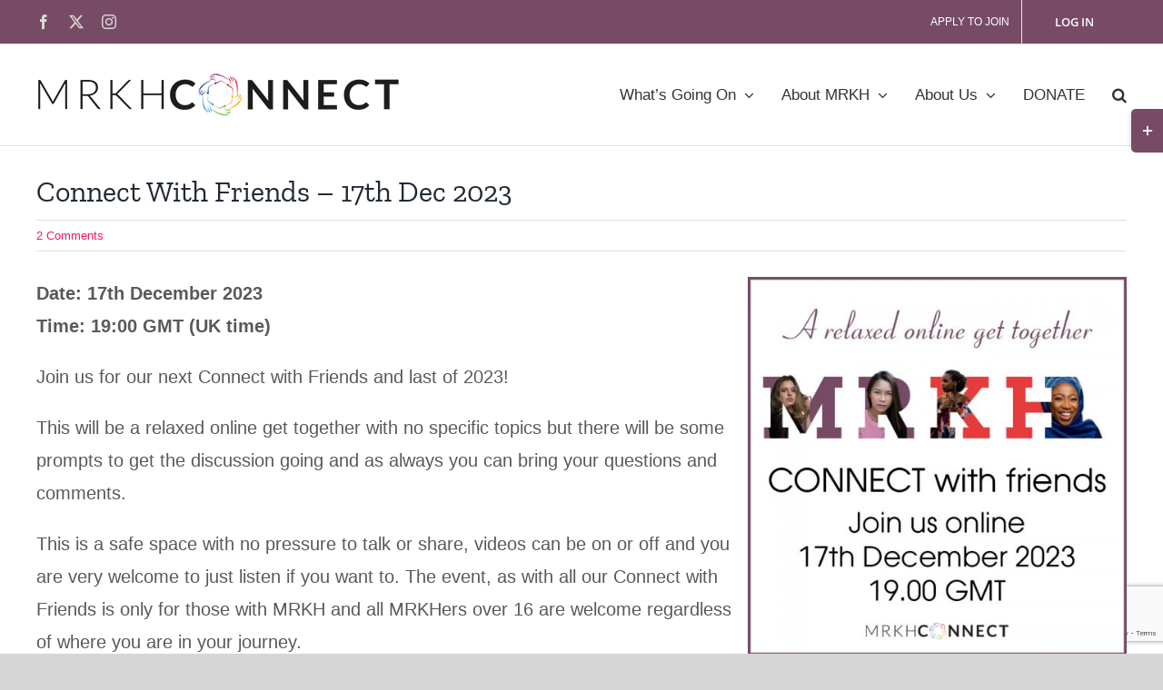

--- FILE ---
content_type: text/html; charset=UTF-8
request_url: https://mrkhconnect.co.uk/connect-with-friends-17th-dec-2023/
body_size: 45777
content:
<!DOCTYPE html>
<html class="avada-html-layout-wide avada-html-header-position-top" lang="en-US" prefix="og: http://ogp.me/ns# fb: http://ogp.me/ns/fb#">
<head>
	<meta http-equiv="X-UA-Compatible" content="IE=edge" />
	<meta http-equiv="Content-Type" content="text/html; charset=utf-8"/>
	<meta name="viewport" content="width=device-width, initial-scale=1" />
	<title>Connect With Friends &#8211; 17th Dec 2023 &#8211; MRKH Connect</title>
<meta name='robots' content='max-image-preview:large' />
<link rel="alternate" type="application/rss+xml" title="MRKH Connect &raquo; Feed" href="https://mrkhconnect.co.uk/feed/" />
<link rel="alternate" type="application/rss+xml" title="MRKH Connect &raquo; Comments Feed" href="https://mrkhconnect.co.uk/comments/feed/" />
								<link rel="icon" href="https://mrkhconnect.co.uk/wp-content/uploads/2020/06/MRKHfavicon.png" type="image/png" />
		
		
		
				<link rel="alternate" type="application/rss+xml" title="MRKH Connect &raquo; Connect With Friends &#8211; 17th Dec 2023 Comments Feed" href="https://mrkhconnect.co.uk/connect-with-friends-17th-dec-2023/feed/" />
<link rel="alternate" title="oEmbed (JSON)" type="application/json+oembed" href="https://mrkhconnect.co.uk/wp-json/oembed/1.0/embed?url=https%3A%2F%2Fmrkhconnect.co.uk%2Fconnect-with-friends-17th-dec-2023%2F" />
<link rel="alternate" title="oEmbed (XML)" type="text/xml+oembed" href="https://mrkhconnect.co.uk/wp-json/oembed/1.0/embed?url=https%3A%2F%2Fmrkhconnect.co.uk%2Fconnect-with-friends-17th-dec-2023%2F&#038;format=xml" />
					<meta name="description" content="Date: 17th December 2023
Time: 19:00 GMT (UK time)

Join us for our next Connect with Friends and last of 2023!
This will be a relaxed online get together with no specific topics but there will be some prompts to get the discussion going and"/>
				
		<meta property="og:locale" content="en_US"/>
		<meta property="og:type" content="article"/>
		<meta property="og:site_name" content="MRKH Connect"/>
		<meta property="og:title" content="  Connect With Friends &#8211; 17th Dec 2023"/>
				<meta property="og:description" content="Date: 17th December 2023
Time: 19:00 GMT (UK time)

Join us for our next Connect with Friends and last of 2023!
This will be a relaxed online get together with no specific topics but there will be some prompts to get the discussion going and"/>
				<meta property="og:url" content="https://mrkhconnect.co.uk/connect-with-friends-17th-dec-2023/"/>
										<meta property="article:published_time" content="2023-11-01T16:14:56+00:00"/>
							<meta property="article:modified_time" content="2023-11-12T16:16:53+00:00"/>
								<meta name="author" content="charlieabishop"/>
								<meta property="og:image" content="https://mrkhconnect.co.uk/wp-content/uploads/2023/11/ConnectWithFriends_Dec2023.jpg"/>
		<meta property="og:image:width" content="800"/>
		<meta property="og:image:height" content="800"/>
		<meta property="og:image:type" content="image/jpeg"/>
				<style id='wp-img-auto-sizes-contain-inline-css' type='text/css'>
img:is([sizes=auto i],[sizes^="auto," i]){contain-intrinsic-size:3000px 1500px}
/*# sourceURL=wp-img-auto-sizes-contain-inline-css */
</style>
<link rel='stylesheet' id='mp-theme-css' href='https://mrkhconnect.co.uk/wp-content/plugins/memberpress/css/ui/theme.css?ver=1.12.11' type='text/css' media='all' />
<link rel='stylesheet' id='mp-account-css-css' href='https://mrkhconnect.co.uk/wp-content/plugins/memberpress/css/ui/account.css?ver=1.12.11' type='text/css' media='all' />
<link rel='stylesheet' id='dashicons-css' href='https://mrkhconnect.co.uk/wp-includes/css/dashicons.min.css?ver=192b19c837edf35422c1db39374a4522' type='text/css' media='all' />
<link rel='stylesheet' id='mp-login-css-css' href='https://mrkhconnect.co.uk/wp-content/plugins/memberpress/css/ui/login.css?ver=1.12.11' type='text/css' media='all' />
<link rel='stylesheet' id='mepr-jquery-ui-smoothness-css' href='https://mrkhconnect.co.uk/wp-content/plugins/memberpress/css/vendor/jquery-ui/smoothness.min.css?ver=1.13.3' type='text/css' media='all' />
<link rel='stylesheet' id='jquery-ui-timepicker-addon-css' href='https://mrkhconnect.co.uk/wp-content/plugins/memberpress/css/vendor/jquery-ui-timepicker-addon.css?ver=1.12.11' type='text/css' media='all' />
<link rel='stylesheet' id='jquery-magnific-popup-css' href='https://mrkhconnect.co.uk/wp-content/plugins/memberpress/css/vendor/magnific-popup.min.css?ver=192b19c837edf35422c1db39374a4522' type='text/css' media='all' />
<link rel='stylesheet' id='mp-signup-css' href='https://mrkhconnect.co.uk/wp-content/plugins/memberpress/css/signup.css?ver=1.12.11' type='text/css' media='all' />
<link rel='stylesheet' id='mepr-zxcvbn-css-css' href='https://mrkhconnect.co.uk/wp-content/plugins/memberpress/css/zxcvbn.css?ver=192b19c837edf35422c1db39374a4522' type='text/css' media='all' />
<link rel='stylesheet' id='mp-plans-css-css' href='https://mrkhconnect.co.uk/wp-content/plugins/memberpress/css/plans.min.css?ver=1.12.11' type='text/css' media='all' />
<link rel='stylesheet' id='sbi_styles-css' href='https://mrkhconnect.co.uk/wp-content/plugins/instagram-feed/css/sbi-styles.min.css?ver=6.10.0' type='text/css' media='all' />
<style id='wp-emoji-styles-inline-css' type='text/css'>

	img.wp-smiley, img.emoji {
		display: inline !important;
		border: none !important;
		box-shadow: none !important;
		height: 1em !important;
		width: 1em !important;
		margin: 0 0.07em !important;
		vertical-align: -0.1em !important;
		background: none !important;
		padding: 0 !important;
	}
/*# sourceURL=wp-emoji-styles-inline-css */
</style>
<link rel='stylesheet' id='if-menu-site-css-css' href='https://mrkhconnect.co.uk/wp-content/plugins/if-menu/assets/if-menu-site.css?ver=192b19c837edf35422c1db39374a4522' type='text/css' media='all' />
<link rel='stylesheet' id='fusion-dynamic-css-css' href='https://mrkhconnect.co.uk/wp-content/uploads/fusion-styles/f78219a6e50fbfce822ee92314ce240d.min.css?ver=3.14.2' type='text/css' media='all' />
<script type="text/javascript" src="https://mrkhconnect.co.uk/wp-includes/js/jquery/jquery.min.js?ver=3.7.1" id="jquery-core-js"></script>
<script type="text/javascript" src="https://mrkhconnect.co.uk/wp-includes/js/jquery/jquery-migrate.min.js?ver=3.4.1" id="jquery-migrate-js"></script>
<script type="text/javascript" src="https://mrkhconnect.co.uk/wp-includes/js/underscore.min.js?ver=1.13.7" id="underscore-js"></script>
<script type="text/javascript" src="https://mrkhconnect.co.uk/wp-includes/js/dist/hooks.min.js?ver=dd5603f07f9220ed27f1" id="wp-hooks-js"></script>
<script type="text/javascript" src="https://mrkhconnect.co.uk/wp-includes/js/dist/i18n.min.js?ver=c26c3dc7bed366793375" id="wp-i18n-js"></script>
<script type="text/javascript" id="wp-i18n-js-after">
/* <![CDATA[ */
wp.i18n.setLocaleData( { 'text direction\u0004ltr': [ 'ltr' ] } );
//# sourceURL=wp-i18n-js-after
/* ]]> */
</script>
<script type="text/javascript" src="https://mrkhconnect.co.uk/wp-content/plugins/memberpress/js/login.js?ver=1.12.11" id="mepr-login-js-js"></script>
<script type="text/javascript" src="https://mrkhconnect.co.uk/wp-content/plugins/memberpress/js/vendor/jquery.magnific-popup.min.js?ver=192b19c837edf35422c1db39374a4522" id="jquery-magnific-popup-js"></script>
<script type="text/javascript" src="https://mrkhconnect.co.uk/wp-content/plugins/memberpress/js/vendor/jquery.payment.js?ver=1.12.11" id="jquery.payment-js"></script>
<script type="text/javascript" src="https://mrkhconnect.co.uk/wp-content/plugins/memberpress/js/validate.js?ver=1.12.11" id="mp-validate-js"></script>
<script type="text/javascript" id="mp-i18n-js-extra">
/* <![CDATA[ */
var MeprI18n = {"states":{"AT":{"1":"Burgenland","2":"K\u00e4rnten","3":"Nieder\u00f6sterreich","4":"Ober\u00f6sterreich","5":"Salzburg","6":"Steiermark","7":"Tirol","8":"Vorarlberg","9":"Wien"},"AU":{"ACT":"Australian Capital Territory","NSW":"New South Wales","NT":"Northern Territory","QLD":"Queensland","SA":"South Australia","TAS":"Tasmania","VIC":"Victoria","WA":"Western Australia"},"BD":{"BAG":"Bagerhat","BAN":"Bandarban","BAR":"Barguna","BARI":"Barisal","BHO":"Bhola","BOG":"Bogra","BRA":"Brahmanbaria","CHA":"Chandpur","CHI":"Chittagong","CHU":"Chuadanga","COM":"Comilla","COX":"Cox's Bazar","DHA":"Dhaka","DIN":"Dinajpur","FAR":"Faridpur ","FEN":"Feni","GAI":"Gaibandha","GAZI":"Gazipur","GOP":"Gopalganj","HAB":"Habiganj","JAM":"Jamalpur","JES":"Jessore","JHA":"Jhalokati","JHE":"Jhenaidah","JOY":"Joypurhat","KHA":"Khagrachhari","KHU":"Khulna","KIS":"Kishoreganj","KUR":"Kurigram","KUS":"Kushtia","LAK":"Lakshmipur","LAL":"Lalmonirhat","MAD":"Madaripur","MAG":"Magura","MAN":"Manikganj ","MEH":"Meherpur","MOU":"Moulvibazar","MUN":"Munshiganj","MYM":"Mymensingh","NAO":"Naogaon","NAR":"Narail","NARG":"Narayanganj","NARD":"Narsingdi","NAT":"Natore","NAW":"Nawabganj","NET":"Netrakona","NIL":"Nilphamari","NOA":"Noakhali","PAB":"Pabna","PAN":"Panchagarh","PAT":"Patuakhali","PIR":"Pirojpur","RAJB":"Rajbari","RAJ":"Rajshahi","RAN":"Rangamati","RANP":"Rangpur","SAT":"Satkhira","SHA":"Shariatpur","SHE":"Sherpur","SIR":"Sirajganj","SUN":"Sunamganj","SYL":"Sylhet","TAN":"Tangail","THA":"Thakurgaon"},"BG":{"BG-01":"Blagoevgrad","BG-02":"Burgas","BG-08":"Dobrich","BG-07":"Gabrovo","BG-26":"Haskovo","BG-09":"Kardzhali","BG-10":"Kyustendil","BG-11":"Lovech","BG-12":"Montana","BG-13":"Pazardzhik","BG-14":"Pernik","BG-15":"Pleven","BG-16":"Plovdiv","BG-17":"Razgrad","BG-18":"Ruse","BG-27":"Shumen","BG-19":"Silistra","BG-20":"Sliven","BG-21":"Smolyan","BG-23":"Sofia","BG-22":"Sofia-Grad","BG-24":"Stara Zagora","BG-25":"Targovishte","BG-03":"Varna","BG-04":"Veliko Tarnovo","BG-05":"Vidin","BG-06":"Vratsa","BG-28":"Yambol"},"BR":{"AC":"Acre","AL":"Alagoas","AP":"Amap&aacute;","AM":"Amazonas","BA":"Bahia","CE":"Cear&aacute;","DF":"Distrito Federal","ES":"Esp&iacute;rito Santo","GO":"Goi&aacute;s","MA":"Maranh&atilde;o","MT":"Mato Grosso","MS":"Mato Grosso do Sul","MG":"Minas Gerais","PA":"Par&aacute;","PB":"Para&iacute;ba","PR":"Paran&aacute;","PE":"Pernambuco","PI":"Piau&iacute;","RJ":"Rio de Janeiro","RN":"Rio Grande do Norte","RS":"Rio Grande do Sul","RO":"Rond&ocirc;nia","RR":"Roraima","SC":"Santa Catarina","SP":"S&atilde;o Paulo","SE":"Sergipe","TO":"Tocantins"},"CA":{"AB":"Alberta","BC":"British Columbia","MB":"Manitoba","NB":"New Brunswick","NL":"Newfoundland","NT":"Northwest Territories","NS":"Nova Scotia","NU":"Nunavut","ON":"Ontario","PE":"Prince Edward Island","QC":"Quebec","SK":"Saskatchewan","YT":"Yukon Territory"},"CH":{"AG":"Aargau","AR":"Appenzell Ausserrhoden","AI":"Appenzell Innerrhoden","BL":"Basel-Landschaft","BS":"Basel-Stadt","BE":"Bern","FR":"Freiburg","GE":"Gen\u00e8ve","GL":"Glarus","GR":"Graub\u00fcnden","JU":"Jura","LU":"Luzern","NE":"Neuch\u00e2tel","NW":"Nidwalden","OW":"Obwalden","SH":"Schaffhausen","SZ":"Schwyz","SO":"Solothurn","SG":"St. Gallen","TG":"Thurgau","TI":"Ticino","UR":"Uri","VS":"Valais","VD":"Vaud","ZG":"Zug","ZH":"Z\u00fcrich"},"CN":{"CN1":"Yunnan / &#20113;&#21335;","CN2":"Beijing / &#21271;&#20140;","CN3":"Tianjin / &#22825;&#27941;","CN4":"Hebei / &#27827;&#21271;","CN5":"Shanxi / &#23665;&#35199;","CN6":"Inner Mongolia / &#20839;&#33945;&#21476;","CN7":"Liaoning / &#36797;&#23425;","CN8":"Jilin / &#21513;&#26519;","CN9":"Heilongjiang / &#40657;&#40857;&#27743;","CN10":"Shanghai / &#19978;&#28023;","CN11":"Jiangsu / &#27743;&#33487;","CN12":"Zhejiang / &#27993;&#27743;","CN13":"Anhui / &#23433;&#24509;","CN14":"Fujian / &#31119;&#24314;","CN15":"Jiangxi / &#27743;&#35199;","CN16":"Shandong / &#23665;&#19996;","CN17":"Henan / &#27827;&#21335;","CN18":"Hubei / &#28246;&#21271;","CN19":"Hunan / &#28246;&#21335;","CN20":"Guangdong / &#24191;&#19996;","CN21":"Guangxi Zhuang / &#24191;&#35199;&#22766;&#26063;","CN22":"Hainan / &#28023;&#21335;","CN23":"Chongqing / &#37325;&#24198;","CN24":"Sichuan / &#22235;&#24029;","CN25":"Guizhou / &#36149;&#24030;","CN26":"Shaanxi / &#38485;&#35199;","CN27":"Gansu / &#29976;&#32899;","CN28":"Qinghai / &#38738;&#28023;","CN29":"Ningxia Hui / &#23425;&#22799;","CN30":"Macau / &#28595;&#38376;","CN31":"Tibet / &#35199;&#34255;","CN32":"Xinjiang / &#26032;&#30086;"},"DE":{"BW":"Baden-W\u00fcrttemberg","BY":"Bavaria","BE":"Berlin","BB":"Brandenburg","HB":"Bremen","HH":"Hamburg","HE":"Hesse","NI":"Lower Saxony","MV":"Mecklenburg-Vorpommern","NW":"North Rhine-Westphalia","RP":"Rhineland-Palatinate","SL":"Saarland","SN":"Saxony","ST":"Saxony-Anhalt","SH":"Schleswig-Holstein","TH":"Thuringia"},"ES":{"C":"A Coru&ntilde;a","VI":"Araba/&Aacute;lava","AB":"Albacete","A":"Alicante","AL":"Almer&iacute;a","O":"Asturias","AV":"&Aacute;vila","BA":"Badajoz","PM":"Baleares","B":"Barcelona","BU":"Burgos","CC":"C&aacute;ceres","CA":"C&aacute;diz","S":"Cantabria","CS":"Castell&oacute;n","CE":"Ceuta","CR":"Ciudad Real","CO":"C&oacute;rdoba","CU":"Cuenca","GI":"Girona","GR":"Granada","GU":"Guadalajara","SS":"Gipuzkoa","H":"Huelva","HU":"Huesca","J":"Ja&eacute;n","LO":"La Rioja","GC":"Las Palmas","LE":"Le&oacute;n","L":"Lleida","LU":"Lugo","M":"Madrid","MA":"M&aacute;laga","ML":"Melilla","MU":"Murcia","NA":"Navarra","OR":"Ourense","P":"Palencia","PO":"Pontevedra","SA":"Salamanca","TF":"Santa Cruz de Tenerife","SG":"Segovia","SE":"Sevilla","SO":"Soria","T":"Tarragona","TE":"Teruel","TO":"Toledo","V":"Valencia","VA":"Valladolid","BI":"Bizkaia","ZA":"Zamora","Z":"Zaragoza"},"HK":{"HONG KONG":"Hong Kong Island","KOWLOON":"Kowloon","NEW TERRITORIES":"New Territories"},"HU":{"BK":"B\u00e1cs-Kiskun","BE":"B\u00e9k\u00e9s","BA":"Baranya","BZ":"Borsod-Aba\u00faj-Zempl\u00e9n","BU":"Budapest","CS":"Csongr\u00e1d","FE":"Fej\u00e9r","GS":"Gy\u0151r-Moson-Sopron","HB":"Hajd\u00fa-Bihar","HE":"Heves","JN":"J\u00e1sz-Nagykun-Szolnok","KE":"Kom\u00e1rom-Esztergom","NO":"N\u00f3gr\u00e1d","PE":"Pest","SO":"Somogy","SZ":"Szabolcs-Szatm\u00e1r-Bereg","TO":"Tolna","VA":"Vas","VE":"Veszpr\u00e9m","ZA":"Zala"},"ID":{"BA":"Bali","BB":"Bangka Belitung","BT":"Banten","BE":"Bengkulu","AC":"Daerah Istimewa Aceh","YO":"Daerah Istimewa Yogyakarta","JK":"DKI Jakarta","GO":"Gorontalo","JA":"Jambi","JB":"Jawa Barat","JT":"Jawa Tengah","JI":"Jawa Timur","KB":"Kalimantan Barat","KS":"Kalimantan Selatan","KT":"Kalimantan Tengah","KI":"Kalimantan Timur","KU":"Kalimantan Utara","KR":"Kepulauan Riau","LA":"Lampung","MA":"Maluku","MU":"Maluku Utara","NB":"Nusa Tenggara Barat","NT":"Nusa Tenggara Timur","PA":"Papua","PB":"Papua Barat","RI":"Riau","SR":"Sulawesi Barat","SN":"Sulawesi Selatan","SA":"Sulawesi Utara","ST":"Sulawesi Tengah","SG":"Sulawesi Tenggara","SB":"Sumatera Barat","SS":"Sumatera Selatan","SU":"Sumatera Utara"},"IE":{"CW":"Carlow","CN":"Cavan","CE":"Clare","CO":"Cork","DL":"Donegal","D":"Dublin","G":"Galway","KY":"Kerry","KE":"Kildare","KK":"Kilkenny","LS":"Laois","LM":"Leitrim","LK":"Limerick","LD":"Longford","LH":"Louth","MO":"Mayo","MH":"Meath","MN":"Monaghan","OY":"Offaly","RN":"Roscommon","SO":"Sligo","TA":"Tipperary","WD":"Waterford","WH":"Westmeath","WX":"Wexford","WW":"Wicklow"},"IN":{"AP":"Andra Pradesh","AR":"Arunachal Pradesh","AS":"Assam","BR":"Bihar","CT":"Chhattisgarh","GA":"Goa","GJ":"Gujarat","HR":"Haryana","HP":"Himachal Pradesh","JK":"Jammu and Kashmir","JH":"Jharkhand","KA":"Karnataka","KL":"Kerala","MP":"Madhya Pradesh","MH":"Maharashtra","MN":"Manipur","ML":"Meghalaya","MZ":"Mizoram","NL":"Nagaland","OR":"Orissa","PB":"Punjab","RJ":"Rajasthan","SK":"Sikkim","TN":"Tamil Nadu","TS":"Telangana","TR":"Tripura","UK":"Uttarakhand","UP":"Uttar Pradesh","WB":"West Bengal","AN":"Andaman and Nicobar Islands","CH":"Chandigarh","DN":"Dadar and Nagar Haveli","DD":"Daman and Diu","DL":"Delhi","LD":"Lakshadeep","PY":"Pondicherry (Puducherry)"},"IR":{"ABZ":"Alborz (\u0627\u0644\u0628\u0631\u0632)","ADL":"Ardabil (\u0627\u0631\u062f\u0628\u06cc\u0644)","BHR":"Bushehr (\u0628\u0648\u0634\u0647\u0631)","CHB":"Chaharmahal and Bakhtiari (\u0686\u0647\u0627\u0631\u0645\u062d\u0627\u0644 \u0648 \u0628\u062e\u062a\u06cc\u0627\u0631\u06cc)","EAZ":"East Azarbaijan (\u0622\u0630\u0631\u0628\u0627\u06cc\u062c\u0627\u0646 \u0634\u0631\u0642\u06cc)","FRS":"Fars (\u0641\u0627\u0631\u0633)","GZN":"Ghazvin (\u0642\u0632\u0648\u06cc\u0646)","GIL":"Gilan (\u06af\u06cc\u0644\u0627\u0646)","GLS":"Golestan (\u06af\u0644\u0633\u062a\u0627\u0646)","HDN":"Hamadan (\u0647\u0645\u062f\u0627\u0646)","HRZ":"Hormozgan (\u0647\u0631\u0645\u0632\u06af\u0627\u0646)","ILM":"Ilaam (\u0627\u06cc\u0644\u0627\u0645)","ESF":"Isfahan (\u0627\u0635\u0641\u0647\u0627\u0646)","KRN":"Kerman (\u06a9\u0631\u0645\u0627\u0646)","KRH":"Kermanshah (\u06a9\u0631\u0645\u0627\u0646\u0634\u0627\u0647)","KHZ":"Khuzestan  (\u062e\u0648\u0632\u0633\u062a\u0627\u0646)","KBD":"Kohgiluyeh and BoyerAhmad (\u06a9\u0647\u06af\u06cc\u0644\u0648\u06cc\u06cc\u0647 \u0648 \u0628\u0648\u06cc\u0631\u0627\u062d\u0645\u062f)","KRD":"Kurdistan / \u06a9\u0631\u062f\u0633\u062a\u0627\u0646)","LRS":"Luristan (\u0644\u0631\u0633\u062a\u0627\u0646)","MZN":"Mazandaran (\u0645\u0627\u0632\u0646\u062f\u0631\u0627\u0646)","MKZ":"Markazi (\u0645\u0631\u06a9\u0632\u06cc)","NKH":"North Khorasan (\u062e\u0631\u0627\u0633\u0627\u0646 \u062c\u0646\u0648\u0628\u06cc)","QHM":"Qom (\u0642\u0645)","RKH":"Razavi Khorasan (\u062e\u0631\u0627\u0633\u0627\u0646 \u0631\u0636\u0648\u06cc)","SMN":"Semnan (\u0633\u0645\u0646\u0627\u0646)","SBN":"Sistan and Baluchestan (\u0633\u06cc\u0633\u062a\u0627\u0646 \u0648 \u0628\u0644\u0648\u0686\u0633\u062a\u0627\u0646)","SKH":"South Khorasan (\u062e\u0631\u0627\u0633\u0627\u0646 \u062c\u0646\u0648\u0628\u06cc)","THR":"Tehran  (\u062a\u0647\u0631\u0627\u0646)","WAZ":"West Azarbaijan (\u0622\u0630\u0631\u0628\u0627\u06cc\u062c\u0627\u0646 \u063a\u0631\u0628\u06cc)","YZD":"Yazd (\u06cc\u0632\u062f)","ZJN":"Zanjan (\u0632\u0646\u062c\u0627\u0646)"},"IT":{"AG":"Agrigento","AL":"Alessandria","AN":"Ancona","AO":"Aosta","AR":"Arezzo","AP":"Ascoli Piceno","AT":"Asti","AV":"Avellino","BA":"Bari","BT":"Barletta-Andria-Trani","BL":"Belluno","BN":"Benevento","BG":"Bergamo","BI":"Biella","BO":"Bologna","BZ":"Bolzano","BS":"Brescia","BR":"Brindisi","CA":"Cagliari","CL":"Caltanissetta","CB":"Campobasso","CI":"Carbonia-Iglesias","CE":"Caserta","CT":"Catania","CZ":"Catanzaro","CH":"Chieti","CO":"Como","CS":"Cosenza","CR":"Cremona","KR":"Crotone","CN":"Cuneo","EN":"Enna","FM":"Fermo","FE":"Ferrara","FI":"Firenze","FG":"Foggia","FC":"Forl\u00ec-Cesena","FR":"Frosinone","GE":"Genova","GO":"Gorizia","GR":"Grosseto","IM":"Imperia","IS":"Isernia","SP":"La Spezia","AQ":"L&apos;Aquila","LT":"Latina","LE":"Lecce","LC":"Lecco","LI":"Livorno","LO":"Lodi","LU":"Lucca","MC":"Macerata","MN":"Mantova","MS":"Massa-Carrara","MT":"Matera","ME":"Messina","MI":"Milano","MO":"Modena","MB":"Monza e della Brianza","NA":"Napoli","NO":"Novara","NU":"Nuoro","OT":"Olbia-Tempio","OR":"Oristano","PD":"Padova","PA":"Palermo","PR":"Parma","PV":"Pavia","PG":"Perugia","PU":"Pesaro e Urbino","PE":"Pescara","PC":"Piacenza","PI":"Pisa","PT":"Pistoia","PN":"Pordenone","PZ":"Potenza","PO":"Prato","RG":"Ragusa","RA":"Ravenna","RC":"Reggio Calabria","RE":"Reggio Emilia","RI":"Rieti","RN":"Rimini","RM":"Roma","RO":"Rovigo","SA":"Salerno","VS":"Medio Campidano","SS":"Sassari","SV":"Savona","SI":"Siena","SR":"Siracusa","SO":"Sondrio","TA":"Taranto","TE":"Teramo","TR":"Terni","TO":"Torino","OG":"Ogliastra","TP":"Trapani","TN":"Trento","TV":"Treviso","TS":"Trieste","UD":"Udine","VA":"Varese","VE":"Venezia","VB":"Verbano-Cusio-Ossola","VC":"Vercelli","VR":"Verona","VV":"Vibo Valentia","VI":"Vicenza","VT":"Viterbo"},"JP":{"JP01":"Hokkaido","JP02":"Aomori","JP03":"Iwate","JP04":"Miyagi","JP05":"Akita","JP06":"Yamagata","JP07":"Fukushima","JP08":"Ibaraki","JP09":"Tochigi","JP10":"Gunma","JP11":"Saitama","JP12":"Chiba","JP13":"Tokyo","JP14":"Kanagawa","JP15":"Niigata","JP16":"Toyama","JP17":"Ishikawa","JP18":"Fukui","JP19":"Yamanashi","JP20":"Nagano","JP21":"Gifu","JP22":"Shizuoka","JP23":"Aichi","JP24":"Mie","JP25":"Shiga","JP26":"Kyouto","JP27":"Osaka","JP28":"Hyougo","JP29":"Nara","JP30":"Wakayama","JP31":"Tottori","JP32":"Shimane","JP33":"Okayama","JP34":"Hiroshima","JP35":"Yamaguchi","JP36":"Tokushima","JP37":"Kagawa","JP38":"Ehime","JP39":"Kochi","JP40":"Fukuoka","JP41":"Saga","JP42":"Nagasaki","JP43":"Kumamoto","JP44":"Oita","JP45":"Miyazaki","JP46":"Kagoshima","JP47":"Okinawa"},"MX":{"Aguascalientes":"Aguascalientes","Baja California":"Baja California","Baja California Sur":"Baja California Sur","Campeche":"Campeche","Chiapas":"Chiapas","Chihuahua":"Chihuahua","Ciudad de Mexico":"Ciudad de M\u00e9xico (CDMX)","Coahuila":"Coahuila","Colima":"Colima","Durango":"Durango","Estado de Mexico":"Edo. de M\u00e9xico","Guanajuato":"Guanajuato","Guerrero":"Guerrero","Hidalgo":"Hidalgo","Jalisco":"Jalisco","Michoacan":"Michoac\u00e1n","Morelos":"Morelos","Nayarit":"Nayarit","Nuevo Leon":"Nuevo Le\u00f3n","Oaxaca":"Oaxaca","Puebla":"Puebla","Queretaro":"Quer\u00e9taro","Quintana Roo":"Quintana Roo","San Luis Potosi":"San Luis Potos\u00ed","Sinaloa":"Sinaloa","Sonora":"Sonora","Tabasco":"Tabasco","Tamaulipas":"Tamaulipas","Tlaxcala":"Tlaxcala","Veracruz":"Veracruz","Yucatan":"Yucat\u00e1n","Zacatecas":"Zacatecas"},"MY":{"JHR":"Johor","KDH":"Kedah","KTN":"Kelantan","MLK":"Melaka","NSN":"Negeri Sembilan","PHG":"Pahang","PRK":"Perak","PLS":"Perlis","PNG":"Pulau Pinang","SBH":"Sabah","SWK":"Sarawak","SGR":"Selangor","TRG":"Terengganu","KUL":"W.P. Kuala Lumpur","LBN":"W.P. Labuan","PJY":"W.P. Putrajaya"},"NP":{"ILL":"Illam","JHA":"Jhapa","PAN":"Panchthar","TAP":"Taplejung","BHO":"Bhojpur","DKA":"Dhankuta","MOR":"Morang","SUN":"Sunsari","SAN":"Sankhuwa","TER":"Terhathum","KHO":"Khotang","OKH":"Okhaldhunga","SAP":"Saptari","SIR":"Siraha","SOL":"Solukhumbu","UDA":"Udayapur","DHA":"Dhanusa","DLK":"Dolakha","MOH":"Mohottari","RAM":"Ramechha","SAR":"Sarlahi","SIN":"Sindhuli","BHA":"Bhaktapur","DHD":"Dhading","KTM":"Kathmandu","KAV":"Kavrepalanchowk","LAL":"Lalitpur","NUW":"Nuwakot","RAS":"Rasuwa","SPC":"Sindhupalchowk","BAR":"Bara","CHI":"Chitwan","MAK":"Makwanpur","PAR":"Parsa","RAU":"Rautahat","GOR":"Gorkha","KAS":"Kaski","LAM":"Lamjung","MAN":"Manang","SYN":"Syangja","TAN":"Tanahun","BAG":"Baglung","PBT":"Parbat","MUS":"Mustang","MYG":"Myagdi","AGR":"Agrghakanchi","GUL":"Gulmi","KAP":"Kapilbastu","NAW":"Nawalparasi","PAL":"Palpa","RUP":"Rupandehi","DAN":"Dang","PYU":"Pyuthan","ROL":"Rolpa","RUK":"Rukum","SAL":"Salyan","BAN":"Banke","BDA":"Bardiya","DAI":"Dailekh","JAJ":"Jajarkot","SUR":"Surkhet","DOL":"Dolpa","HUM":"Humla","JUM":"Jumla","KAL":"Kalikot","MUG":"Mugu","ACH":"Achham","BJH":"Bajhang","BJU":"Bajura","DOT":"Doti","KAI":"Kailali","BAI":"Baitadi","DAD":"Dadeldhura","DAR":"Darchula","KAN":"Kanchanpur"},"NZ":{"AK":"Auckland","BP":"Bay of Plenty","CT":"Canterbury","HB":"Hawke&rsquo;s Bay","MW":"Manawatu-Wanganui","MB":"Marlborough","NS":"Nelson","NL":"Northland","OT":"Otago","SL":"Southland","TK":"Taranaki","TM":"Tasman","WA":"Waikato","WE":"Wellington","WC":"West Coast"},"PE":{"AMA":"Amazonas","ANC":"Ancash","APU":"Apur&iacute;mac","ARE":"Arequipa","AYA":"Ayacucho","CAJ":"Cajamarca","CUS":"Cusco","CAL":"El Callao","HUV":"Huancavelica","HUC":"Hu&aacute;nuco","ICA":"Ica","JUN":"Jun&iacute;n","LAL":"La Libertad","LAM":"Lambayeque","LIM":"Lima","LOR":"Loreto","MDD":"Madre de Dios","MOQ":"Moquegua","LMA":"Municipalidad Metropolitana de Lima","PAS":"Pasco","PIU":"Piura","PUN":"Puno","SAM":"San Mart&iacute;n","TAC":"Tacna","TUM":"Tumbes","UCA":"Ucayali"},"PT":{"AC":"A\u00e7ores","AG":"Algarve","AT":"Alentejo","CE":"Centro","LT":"Lisboa e Vale do Tejo","MD":"Madeira","NO":"Norte"},"TH":{"TH-37":"Amnat Charoen (&#3629;&#3635;&#3609;&#3634;&#3592;&#3648;&#3592;&#3619;&#3636;&#3597;)","TH-15":"Ang Thong (&#3629;&#3656;&#3634;&#3591;&#3607;&#3629;&#3591;)","TH-14":"Ayutthaya (&#3614;&#3619;&#3632;&#3609;&#3588;&#3619;&#3624;&#3619;&#3637;&#3629;&#3618;&#3640;&#3608;&#3618;&#3634;)","TH-10":"Bangkok (&#3585;&#3619;&#3640;&#3591;&#3648;&#3607;&#3614;&#3617;&#3627;&#3634;&#3609;&#3588;&#3619;)","TH-38":"Bueng Kan (&#3610;&#3638;&#3591;&#3585;&#3634;&#3628;)","TH-31":"Buri Ram (&#3610;&#3640;&#3619;&#3637;&#3619;&#3633;&#3617;&#3618;&#3660;)","TH-24":"Chachoengsao (&#3593;&#3632;&#3648;&#3594;&#3636;&#3591;&#3648;&#3607;&#3619;&#3634;)","TH-18":"Chai Nat (&#3594;&#3633;&#3618;&#3609;&#3634;&#3607;)","TH-36":"Chaiyaphum (&#3594;&#3633;&#3618;&#3616;&#3641;&#3617;&#3636;)","TH-22":"Chanthaburi (&#3592;&#3633;&#3609;&#3607;&#3610;&#3640;&#3619;&#3637;)","TH-50":"Chiang Mai (&#3648;&#3594;&#3637;&#3618;&#3591;&#3651;&#3627;&#3617;&#3656;)","TH-57":"Chiang Rai (&#3648;&#3594;&#3637;&#3618;&#3591;&#3619;&#3634;&#3618;)","TH-20":"Chonburi (&#3594;&#3621;&#3610;&#3640;&#3619;&#3637;)","TH-86":"Chumphon (&#3594;&#3640;&#3617;&#3614;&#3619;)","TH-46":"Kalasin (&#3585;&#3634;&#3628;&#3626;&#3636;&#3609;&#3608;&#3640;&#3660;)","TH-62":"Kamphaeng Phet (&#3585;&#3635;&#3649;&#3614;&#3591;&#3648;&#3614;&#3594;&#3619;)","TH-71":"Kanchanaburi (&#3585;&#3634;&#3597;&#3592;&#3609;&#3610;&#3640;&#3619;&#3637;)","TH-40":"Khon Kaen (&#3586;&#3629;&#3609;&#3649;&#3585;&#3656;&#3609;)","TH-81":"Krabi (&#3585;&#3619;&#3632;&#3610;&#3637;&#3656;)","TH-52":"Lampang (&#3621;&#3635;&#3611;&#3634;&#3591;)","TH-51":"Lamphun (&#3621;&#3635;&#3614;&#3641;&#3609;)","TH-42":"Loei (&#3648;&#3621;&#3618;)","TH-16":"Lopburi (&#3621;&#3614;&#3610;&#3640;&#3619;&#3637;)","TH-58":"Mae Hong Son (&#3649;&#3617;&#3656;&#3630;&#3656;&#3629;&#3591;&#3626;&#3629;&#3609;)","TH-44":"Maha Sarakham (&#3617;&#3627;&#3634;&#3626;&#3634;&#3619;&#3588;&#3634;&#3617;)","TH-49":"Mukdahan (&#3617;&#3640;&#3585;&#3604;&#3634;&#3627;&#3634;&#3619;)","TH-26":"Nakhon Nayok (&#3609;&#3588;&#3619;&#3609;&#3634;&#3618;&#3585;)","TH-73":"Nakhon Pathom (&#3609;&#3588;&#3619;&#3611;&#3600;&#3617;)","TH-48":"Nakhon Phanom (&#3609;&#3588;&#3619;&#3614;&#3609;&#3617;)","TH-30":"Nakhon Ratchasima (&#3609;&#3588;&#3619;&#3619;&#3634;&#3594;&#3626;&#3637;&#3617;&#3634;)","TH-60":"Nakhon Sawan (&#3609;&#3588;&#3619;&#3626;&#3623;&#3619;&#3619;&#3588;&#3660;)","TH-80":"Nakhon Si Thammarat (&#3609;&#3588;&#3619;&#3624;&#3619;&#3637;&#3608;&#3619;&#3619;&#3617;&#3619;&#3634;&#3594;)","TH-55":"Nan (&#3609;&#3656;&#3634;&#3609;)","TH-96":"Narathiwat (&#3609;&#3619;&#3634;&#3608;&#3636;&#3623;&#3634;&#3626;)","TH-39":"Nong Bua Lam Phu (&#3627;&#3609;&#3629;&#3591;&#3610;&#3633;&#3623;&#3621;&#3635;&#3616;&#3641;)","TH-43":"Nong Khai (&#3627;&#3609;&#3629;&#3591;&#3588;&#3634;&#3618;)","TH-12":"Nonthaburi (&#3609;&#3609;&#3607;&#3610;&#3640;&#3619;&#3637;)","TH-13":"Pathum Thani (&#3611;&#3607;&#3640;&#3617;&#3608;&#3634;&#3609;&#3637;)","TH-94":"Pattani (&#3611;&#3633;&#3605;&#3605;&#3634;&#3609;&#3637;)","TH-82":"Phang Nga (&#3614;&#3633;&#3591;&#3591;&#3634;)","TH-93":"Phatthalung (&#3614;&#3633;&#3607;&#3621;&#3640;&#3591;)","TH-56":"Phayao (&#3614;&#3632;&#3648;&#3618;&#3634;)","TH-67":"Phetchabun (&#3648;&#3614;&#3594;&#3619;&#3610;&#3641;&#3619;&#3603;&#3660;)","TH-76":"Phetchaburi (&#3648;&#3614;&#3594;&#3619;&#3610;&#3640;&#3619;&#3637;)","TH-66":"Phichit (&#3614;&#3636;&#3592;&#3636;&#3605;&#3619;)","TH-65":"Phitsanulok (&#3614;&#3636;&#3625;&#3603;&#3640;&#3650;&#3621;&#3585;)","TH-54":"Phrae (&#3649;&#3614;&#3619;&#3656;)","TH-83":"Phuket (&#3616;&#3641;&#3648;&#3585;&#3655;&#3605;)","TH-25":"Prachin Buri (&#3611;&#3619;&#3634;&#3592;&#3637;&#3609;&#3610;&#3640;&#3619;&#3637;)","TH-77":"Prachuap Khiri Khan (&#3611;&#3619;&#3632;&#3592;&#3623;&#3610;&#3588;&#3637;&#3619;&#3637;&#3586;&#3633;&#3609;&#3608;&#3660;)","TH-85":"Ranong (&#3619;&#3632;&#3609;&#3629;&#3591;)","TH-70":"Ratchaburi (&#3619;&#3634;&#3594;&#3610;&#3640;&#3619;&#3637;)","TH-21":"Rayong (&#3619;&#3632;&#3618;&#3629;&#3591;)","TH-45":"Roi Et (&#3619;&#3657;&#3629;&#3618;&#3648;&#3629;&#3655;&#3604;)","TH-27":"Sa Kaeo (&#3626;&#3619;&#3632;&#3649;&#3585;&#3657;&#3623;)","TH-47":"Sakon Nakhon (&#3626;&#3585;&#3621;&#3609;&#3588;&#3619;)","TH-11":"Samut Prakan (&#3626;&#3617;&#3640;&#3607;&#3619;&#3611;&#3619;&#3634;&#3585;&#3634;&#3619;)","TH-74":"Samut Sakhon (&#3626;&#3617;&#3640;&#3607;&#3619;&#3626;&#3634;&#3588;&#3619;)","TH-75":"Samut Songkhram (&#3626;&#3617;&#3640;&#3607;&#3619;&#3626;&#3591;&#3588;&#3619;&#3634;&#3617;)","TH-19":"Saraburi (&#3626;&#3619;&#3632;&#3610;&#3640;&#3619;&#3637;)","TH-91":"Satun (&#3626;&#3605;&#3641;&#3621;)","TH-17":"Sing Buri (&#3626;&#3636;&#3591;&#3627;&#3660;&#3610;&#3640;&#3619;&#3637;)","TH-33":"Sisaket (&#3624;&#3619;&#3637;&#3626;&#3632;&#3648;&#3585;&#3625;)","TH-90":"Songkhla (&#3626;&#3591;&#3586;&#3621;&#3634;)","TH-64":"Sukhothai (&#3626;&#3640;&#3650;&#3586;&#3607;&#3633;&#3618;)","TH-72":"Suphan Buri (&#3626;&#3640;&#3614;&#3619;&#3619;&#3603;&#3610;&#3640;&#3619;&#3637;)","TH-84":"Surat Thani (&#3626;&#3640;&#3619;&#3634;&#3625;&#3598;&#3619;&#3660;&#3608;&#3634;&#3609;&#3637;)","TH-32":"Surin (&#3626;&#3640;&#3619;&#3636;&#3609;&#3607;&#3619;&#3660;)","TH-63":"Tak (&#3605;&#3634;&#3585;)","TH-92":"Trang (&#3605;&#3619;&#3633;&#3591;)","TH-23":"Trat (&#3605;&#3619;&#3634;&#3604;)","TH-34":"Ubon Ratchathani (&#3629;&#3640;&#3610;&#3621;&#3619;&#3634;&#3594;&#3608;&#3634;&#3609;&#3637;)","TH-41":"Udon Thani (&#3629;&#3640;&#3604;&#3619;&#3608;&#3634;&#3609;&#3637;)","TH-61":"Uthai Thani (&#3629;&#3640;&#3607;&#3633;&#3618;&#3608;&#3634;&#3609;&#3637;)","TH-53":"Uttaradit (&#3629;&#3640;&#3605;&#3619;&#3604;&#3636;&#3605;&#3606;&#3660;)","TH-95":"Yala (&#3618;&#3632;&#3621;&#3634;)","TH-35":"Yasothon (&#3618;&#3650;&#3626;&#3608;&#3619;)"},"TR":{"TR01":"Adana","TR02":"Ad&#305;yaman","TR03":"Afyon","TR04":"A&#287;r&#305;","TR05":"Amasya","TR06":"Ankara","TR07":"Antalya","TR08":"Artvin","TR09":"Ayd&#305;n","TR10":"Bal&#305;kesir","TR11":"Bilecik","TR12":"Bing&#246;l","TR13":"Bitlis","TR14":"Bolu","TR15":"Burdur","TR16":"Bursa","TR17":"&#199;anakkale","TR18":"&#199;ank&#305;r&#305;","TR19":"&#199;orum","TR20":"Denizli","TR21":"Diyarbak&#305;r","TR22":"Edirne","TR23":"Elaz&#305;&#287;","TR24":"Erzincan","TR25":"Erzurum","TR26":"Eski&#351;ehir","TR27":"Gaziantep","TR28":"Giresun","TR29":"G&#252;m&#252;&#351;hane","TR30":"Hakkari","TR31":"Hatay","TR32":"Isparta","TR33":"&#304;&#231;el","TR34":"&#304;stanbul","TR35":"&#304;zmir","TR36":"Kars","TR37":"Kastamonu","TR38":"Kayseri","TR39":"K&#305;rklareli","TR40":"K&#305;r&#351;ehir","TR41":"Kocaeli","TR42":"Konya","TR43":"K&#252;tahya","TR44":"Malatya","TR45":"Manisa","TR46":"Kahramanmara&#351;","TR47":"Mardin","TR48":"Mu&#287;la","TR49":"Mu&#351;","TR50":"Nev&#351;ehir","TR51":"Ni&#287;de","TR52":"Ordu","TR53":"Rize","TR54":"Sakarya","TR55":"Samsun","TR56":"Siirt","TR57":"Sinop","TR58":"Sivas","TR59":"Tekirda&#287;","TR60":"Tokat","TR61":"Trabzon","TR62":"Tunceli","TR63":"&#350;anl&#305;urfa","TR64":"U&#351;ak","TR65":"Van","TR66":"Yozgat","TR67":"Zonguldak","TR68":"Aksaray","TR69":"Bayburt","TR70":"Karaman","TR71":"K&#305;r&#305;kkale","TR72":"Batman","TR73":"&#350;&#305;rnak","TR74":"Bart&#305;n","TR75":"Ardahan","TR76":"I&#287;d&#305;r","TR77":"Yalova","TR78":"Karab&#252;k","TR79":"Kilis","TR80":"Osmaniye","TR81":"D&#252;zce"},"US":{"AL":"Alabama","AK":"Alaska","AZ":"Arizona","AR":"Arkansas","CA":"California","CO":"Colorado","CT":"Connecticut","DE":"Delaware","DC":"District Of Columbia","FL":"Florida","GA":"Georgia","HI":"Hawaii","ID":"Idaho","IL":"Illinois","IN":"Indiana","IA":"Iowa","KS":"Kansas","KY":"Kentucky","LA":"Louisiana","ME":"Maine","MD":"Maryland","MA":"Massachusetts","MI":"Michigan","MN":"Minnesota","MS":"Mississippi","MO":"Missouri","MT":"Montana","NE":"Nebraska","NV":"Nevada","NH":"New Hampshire","NJ":"New Jersey","NM":"New Mexico","NY":"New York","NC":"North Carolina","ND":"North Dakota","OH":"Ohio","OK":"Oklahoma","OR":"Oregon","PA":"Pennsylvania","RI":"Rhode Island","SC":"South Carolina","SD":"South Dakota","TN":"Tennessee","TX":"Texas","UT":"Utah","VT":"Vermont","VA":"Virginia","WA":"Washington","WV":"West Virginia","WI":"Wisconsin","WY":"Wyoming","AA":"Armed Forces (AA)","AE":"Armed Forces (AE)","AP":"Armed Forces (AP)","AS":"American Samoa","GU":"Guam","MP":"Northern Mariana Islands","PR":"Puerto Rico","UM":"US Minor Outlying Islands","VI":"US Virgin Islands"},"ZA":{"EC":"Eastern Cape","FS":"Free State","GP":"Gauteng","KZN":"KwaZulu-Natal","LP":"Limpopo","MP":"Mpumalanga","NC":"Northern Cape","NW":"North West","WC":"Western Cape"}},"ajaxurl":"https://mrkhconnect.co.uk/wp-admin/admin-ajax.php","countries_without_states":["AE","AF","AT","AX","BA","BE","BG","BH","BI","CY","CZ","DE","DK","EE","ET","FR","IM","IS","IL","KR","KW","LB","LI","LK","LU","MF","MQ","MT","NL","NO","PL","PT","RE","RW","SE","SG","SI","SK"],"please_select_state":"-- Select State --"};
//# sourceURL=mp-i18n-js-extra
/* ]]> */
</script>
<script type="text/javascript" src="https://mrkhconnect.co.uk/wp-content/plugins/memberpress/js/i18n.js?ver=1.12.11" id="mp-i18n-js"></script>
<script type="text/javascript" src="https://mrkhconnect.co.uk/wp-includes/js/jquery/ui/core.min.js?ver=1.13.3" id="jquery-ui-core-js"></script>
<script type="text/javascript" src="https://mrkhconnect.co.uk/wp-includes/js/jquery/ui/datepicker.min.js?ver=1.13.3" id="jquery-ui-datepicker-js"></script>
<script type="text/javascript" id="jquery-ui-datepicker-js-after">
/* <![CDATA[ */
jQuery(function(jQuery){jQuery.datepicker.setDefaults({"closeText":"Close","currentText":"Today","monthNames":["January","February","March","April","May","June","July","August","September","October","November","December"],"monthNamesShort":["Jan","Feb","Mar","Apr","May","Jun","Jul","Aug","Sep","Oct","Nov","Dec"],"nextText":"Next","prevText":"Previous","dayNames":["Sunday","Monday","Tuesday","Wednesday","Thursday","Friday","Saturday"],"dayNamesShort":["Sun","Mon","Tue","Wed","Thu","Fri","Sat"],"dayNamesMin":["S","M","T","W","T","F","S"],"dateFormat":"MM d, yy","firstDay":1,"isRTL":false});});
//# sourceURL=jquery-ui-datepicker-js-after
/* ]]> */
</script>
<script type="text/javascript" src="https://mrkhconnect.co.uk/wp-content/plugins/memberpress/js/vendor/jquery-ui-timepicker-addon.js?ver=1.12.11" id="mepr-timepicker-js-js"></script>
<script type="text/javascript" id="mp-datepicker-js-extra">
/* <![CDATA[ */
var MeprDatePicker = {"translations":{"closeText":"Done","currentText":"Today","monthNamesShort":["Jan","Feb","Mar","Apr","May","Jun","Jul","Aug","Sep","Oct","Nov","Dec"],"dayNamesMin":["Su","Mo","Tu","We","Th","Fr","Sa"]},"timeFormat":"","dateFormat":"MM d, yy","showTime":""};
//# sourceURL=mp-datepicker-js-extra
/* ]]> */
</script>
<script type="text/javascript" src="https://mrkhconnect.co.uk/wp-content/plugins/memberpress/js/date_picker.js?ver=1.12.11" id="mp-datepicker-js"></script>
<script type="text/javascript" id="mepr-zxcvbn-js-extra">
/* <![CDATA[ */
var MeprZXCVBN = {"script_url":"https://mrkhconnect.co.uk/wp-content/plugins/memberpress/js/vendor/zxcvbn.js","very_weak":"Weak","weak":"Medium","medium":"Strong","strong":"Very Strong","very_strong":"Unbreakable","required":"","indicator":"Password Strength"};
//# sourceURL=mepr-zxcvbn-js-extra
/* ]]> */
</script>
<script type="text/javascript" src="https://mrkhconnect.co.uk/wp-content/plugins/memberpress/js/zxcvbn-async.js?ver=192b19c837edf35422c1db39374a4522" id="mepr-zxcvbn-js"></script>
<script type="text/javascript" id="mp-signup-js-extra">
/* <![CDATA[ */
var MeprSignup = {"coupon_nonce":"c93e65d5d8","spc_enabled":"","spc_invoice":"","is_product_page":"","no_compatible_pms":"There are no payment methods available that can purchase this product, please contact the site administrator or purchase it separately.","switch_pm_prompt":"It looks like your purchase requires %s. No problem! Just click below to switch.","switch_pm":"Switch to %s","cancel":"Cancel","no_compatible_pms_ob_required":"Payment Gateway(s) do not support required order configuration.","warning_icon_url":"https://mrkhconnect.co.uk/wp-content/plugins/memberpress/images/notice-icon-error.png"};
//# sourceURL=mp-signup-js-extra
/* ]]> */
</script>
<script type="text/javascript" src="https://mrkhconnect.co.uk/wp-content/plugins/memberpress/js/signup.js?ver=1.12.11" id="mp-signup-js"></script>
<script type="text/javascript" id="cf7pp-redirect_method-js-extra">
/* <![CDATA[ */
var ajax_object_cf7pp = {"ajax_url":"https://mrkhconnect.co.uk/wp-admin/admin-ajax.php","rest_url":"https://mrkhconnect.co.uk/wp-json/cf7pp/v1/","request_method":"1","forms":"[]","path_paypal":"https://mrkhconnect.co.uk/?cf7pp_paypal_redirect=","path_stripe":"https://mrkhconnect.co.uk/?cf7pp_stripe_redirect=","method":"1"};
//# sourceURL=cf7pp-redirect_method-js-extra
/* ]]> */
</script>
<script type="text/javascript" src="https://mrkhconnect.co.uk/wp-content/plugins/contact-form-7-paypal-add-on/assets/js/redirect_method.js?ver=2.4.5" id="cf7pp-redirect_method-js"></script>
<link rel="https://api.w.org/" href="https://mrkhconnect.co.uk/wp-json/" /><link rel="alternate" title="JSON" type="application/json" href="https://mrkhconnect.co.uk/wp-json/wp/v2/posts/4427" /><link rel="EditURI" type="application/rsd+xml" title="RSD" href="https://mrkhconnect.co.uk/xmlrpc.php?rsd" />
<link rel="canonical" href="https://mrkhconnect.co.uk/connect-with-friends-17th-dec-2023/" />

	<script type="text/javascript">var ajaxurl = 'https://mrkhconnect.co.uk/wp-admin/admin-ajax.php';</script>

<style type="text/css" id="css-fb-visibility">@media screen and (max-width: 640px){.fusion-no-small-visibility{display:none !important;}body .sm-text-align-center{text-align:center !important;}body .sm-text-align-left{text-align:left !important;}body .sm-text-align-right{text-align:right !important;}body .sm-text-align-justify{text-align:justify !important;}body .sm-flex-align-center{justify-content:center !important;}body .sm-flex-align-flex-start{justify-content:flex-start !important;}body .sm-flex-align-flex-end{justify-content:flex-end !important;}body .sm-mx-auto{margin-left:auto !important;margin-right:auto !important;}body .sm-ml-auto{margin-left:auto !important;}body .sm-mr-auto{margin-right:auto !important;}body .fusion-absolute-position-small{position:absolute;width:100%;}.awb-sticky.awb-sticky-small{ position: sticky; top: var(--awb-sticky-offset,0); }}@media screen and (min-width: 641px) and (max-width: 1024px){.fusion-no-medium-visibility{display:none !important;}body .md-text-align-center{text-align:center !important;}body .md-text-align-left{text-align:left !important;}body .md-text-align-right{text-align:right !important;}body .md-text-align-justify{text-align:justify !important;}body .md-flex-align-center{justify-content:center !important;}body .md-flex-align-flex-start{justify-content:flex-start !important;}body .md-flex-align-flex-end{justify-content:flex-end !important;}body .md-mx-auto{margin-left:auto !important;margin-right:auto !important;}body .md-ml-auto{margin-left:auto !important;}body .md-mr-auto{margin-right:auto !important;}body .fusion-absolute-position-medium{position:absolute;width:100%;}.awb-sticky.awb-sticky-medium{ position: sticky; top: var(--awb-sticky-offset,0); }}@media screen and (min-width: 1025px){.fusion-no-large-visibility{display:none !important;}body .lg-text-align-center{text-align:center !important;}body .lg-text-align-left{text-align:left !important;}body .lg-text-align-right{text-align:right !important;}body .lg-text-align-justify{text-align:justify !important;}body .lg-flex-align-center{justify-content:center !important;}body .lg-flex-align-flex-start{justify-content:flex-start !important;}body .lg-flex-align-flex-end{justify-content:flex-end !important;}body .lg-mx-auto{margin-left:auto !important;margin-right:auto !important;}body .lg-ml-auto{margin-left:auto !important;}body .lg-mr-auto{margin-right:auto !important;}body .fusion-absolute-position-large{position:absolute;width:100%;}.awb-sticky.awb-sticky-large{ position: sticky; top: var(--awb-sticky-offset,0); }}</style><style type="text/css">.recentcomments a{display:inline !important;padding:0 !important;margin:0 !important;}</style>		<style type="text/css" id="wp-custom-css">
			/* .field-visibility-settings-toggle {
display:none;
}

.field-visibility-settings-notoggle {
display:none;
} */

.fusion-dropdown-submenu .fusion-textcolor-highlight:hover {
	color: #ffffff!important;
}

.fusion-dropdown-menu .current-menu-item>a{
	color: #ffffff!important;
}

.fusion-dropdown-submenu {
	border: 5px solid white;
}

.wpforms-field-label, .wpforms-required-label {
	color: #aaa!important;
	margin-bottom: 8px!important;
}

#wpforms-submit-28 {
	width: 100%;
	color: #774b65;
	border-radius: 50px;
	background-color: #fff;
}

#wpforms-submit-28:hover {
	color: #fff;
	background-color: #774b65;
}

.form-submit {
		padding-bottom: 20px;
}

.mepr_price, #forums-personal-li {
	display: none; 
}

.mepr-submit {
	padding: 10px;
	width: 100%;
	color: white;
	border-radius: 50px!important;
	background-color: #774b65;
	box-shadow: none!important; 
}

.mepr-submit:hover {
	cursor: pointer; 
	transform: scalex(101%);
}

.person-content {
	font-size: 0.8em;
	line-height: 1.5em;
}

#mepr-bp-info-personal-li, #front-personal-li, #settings-personal-li {
	display: none;
}

/* .bbp-search-form {
 display:none !important;
 }  */

.gmw-get-directions {
	display: none!important;
}

#address-tab, #coordinates-tab  {
	display: none!important;
}

.gmw-lf-address label {
	display: none!important;
}

.info.notice, .alert-warning {
	display: none;
}

.g-recaptcha {
	width: 100%	!important; 
}

a.image img {
		max-height: 50px!important;
		max-width: 50px!important;
}

span.address {
	display: none!important;
}

.gm-style-iw-d {
	overflow: hidden!important;
}

.gm-style-iw-d {
	background-color: #fff;
}

.wp-profile-fields {
	margin-bottom: 50px!important;
}

#mc_embed_signup_scroll h2 {
	font-size: 2em!important;
	margin-bottom: 0;
}

.mc-field-group {
	margin-bottom: 20px;
}

.input-group {
	font-size: 1.1em;
}

.input-group li {
	margin-bottom: 15px;
}

#mc-embedded-subscribe {
	background-color: #774b65;
	color: white; 
	font-size: 2em;
	padding: 1% 2%;
	border: none;
	border-radius: 20px;
	margin: 0;
	width: 100%;
}

#mc-embedded-subscribe:hover {
	cursor: pointer;
}

.response {
	font-size: 2em!important;
}

#wpforms-submit-3273 {
	padding: 3%;
	border-radius: 20px;
	color: white;
	background-color: #774b65;
}

/** Woocommerce **/

.ast-site-header-cart-li {
    visibility: hidden;
    margin: 0;
    padding: 0;
    width: 0;
    display: none;
}
/*Astra themes ends here */ 

.fusion-secondary-menu-cart, 
.fusion-main-menu-cart,
.fusion-menu-login-box {
 display: none!important;
}


/* mobile */

@media only screen and (max-width: 640px) {
	
	#main, .fusion-fullwidth, .fusion-column-wrapper {
		padding: 2% 5%!important;
	}
	
.title-heading-center {
		font-size: 0.75em!important;
		padding: 0 5%!important; 
	} 
	
}

		</style>
				<script type="text/javascript">
			var doc = document.documentElement;
			doc.setAttribute( 'data-useragent', navigator.userAgent );
		</script>
		
	<style id='global-styles-inline-css' type='text/css'>
:root{--wp--preset--aspect-ratio--square: 1;--wp--preset--aspect-ratio--4-3: 4/3;--wp--preset--aspect-ratio--3-4: 3/4;--wp--preset--aspect-ratio--3-2: 3/2;--wp--preset--aspect-ratio--2-3: 2/3;--wp--preset--aspect-ratio--16-9: 16/9;--wp--preset--aspect-ratio--9-16: 9/16;--wp--preset--color--black: #000000;--wp--preset--color--cyan-bluish-gray: #abb8c3;--wp--preset--color--white: #ffffff;--wp--preset--color--pale-pink: #f78da7;--wp--preset--color--vivid-red: #cf2e2e;--wp--preset--color--luminous-vivid-orange: #ff6900;--wp--preset--color--luminous-vivid-amber: #fcb900;--wp--preset--color--light-green-cyan: #7bdcb5;--wp--preset--color--vivid-green-cyan: #00d084;--wp--preset--color--pale-cyan-blue: #8ed1fc;--wp--preset--color--vivid-cyan-blue: #0693e3;--wp--preset--color--vivid-purple: #9b51e0;--wp--preset--color--awb-color-1: rgba(255,255,255,1);--wp--preset--color--awb-color-2: rgba(246,246,246,1);--wp--preset--color--awb-color-3: rgba(226,226,226,1);--wp--preset--color--awb-color-4: rgba(116,116,116,1);--wp--preset--color--awb-color-5: rgba(119,75,101,1);--wp--preset--color--awb-color-6: rgba(74,78,87,1);--wp--preset--color--awb-color-7: rgba(51,51,51,1);--wp--preset--color--awb-color-8: rgba(33,41,52,1);--wp--preset--color--awb-color-custom-10: rgba(101,188,123,1);--wp--preset--color--awb-color-custom-11: rgba(242,243,245,1);--wp--preset--color--awb-color-custom-12: rgba(242,243,245,0.7);--wp--preset--color--awb-color-custom-13: rgba(224,222,222,1);--wp--preset--color--awb-color-custom-14: rgba(255,255,255,0.8);--wp--preset--color--awb-color-custom-15: rgba(0,0,0,1);--wp--preset--color--awb-color-custom-16: rgba(235,234,234,1);--wp--preset--color--awb-color-custom-17: rgba(89,89,89,1);--wp--preset--color--awb-color-custom-18: rgba(232,232,232,1);--wp--preset--gradient--vivid-cyan-blue-to-vivid-purple: linear-gradient(135deg,rgb(6,147,227) 0%,rgb(155,81,224) 100%);--wp--preset--gradient--light-green-cyan-to-vivid-green-cyan: linear-gradient(135deg,rgb(122,220,180) 0%,rgb(0,208,130) 100%);--wp--preset--gradient--luminous-vivid-amber-to-luminous-vivid-orange: linear-gradient(135deg,rgb(252,185,0) 0%,rgb(255,105,0) 100%);--wp--preset--gradient--luminous-vivid-orange-to-vivid-red: linear-gradient(135deg,rgb(255,105,0) 0%,rgb(207,46,46) 100%);--wp--preset--gradient--very-light-gray-to-cyan-bluish-gray: linear-gradient(135deg,rgb(238,238,238) 0%,rgb(169,184,195) 100%);--wp--preset--gradient--cool-to-warm-spectrum: linear-gradient(135deg,rgb(74,234,220) 0%,rgb(151,120,209) 20%,rgb(207,42,186) 40%,rgb(238,44,130) 60%,rgb(251,105,98) 80%,rgb(254,248,76) 100%);--wp--preset--gradient--blush-light-purple: linear-gradient(135deg,rgb(255,206,236) 0%,rgb(152,150,240) 100%);--wp--preset--gradient--blush-bordeaux: linear-gradient(135deg,rgb(254,205,165) 0%,rgb(254,45,45) 50%,rgb(107,0,62) 100%);--wp--preset--gradient--luminous-dusk: linear-gradient(135deg,rgb(255,203,112) 0%,rgb(199,81,192) 50%,rgb(65,88,208) 100%);--wp--preset--gradient--pale-ocean: linear-gradient(135deg,rgb(255,245,203) 0%,rgb(182,227,212) 50%,rgb(51,167,181) 100%);--wp--preset--gradient--electric-grass: linear-gradient(135deg,rgb(202,248,128) 0%,rgb(113,206,126) 100%);--wp--preset--gradient--midnight: linear-gradient(135deg,rgb(2,3,129) 0%,rgb(40,116,252) 100%);--wp--preset--font-size--small: 15px;--wp--preset--font-size--medium: 20px;--wp--preset--font-size--large: 30px;--wp--preset--font-size--x-large: 42px;--wp--preset--font-size--normal: 20px;--wp--preset--font-size--xlarge: 40px;--wp--preset--font-size--huge: 60px;--wp--preset--spacing--20: 0.44rem;--wp--preset--spacing--30: 0.67rem;--wp--preset--spacing--40: 1rem;--wp--preset--spacing--50: 1.5rem;--wp--preset--spacing--60: 2.25rem;--wp--preset--spacing--70: 3.38rem;--wp--preset--spacing--80: 5.06rem;--wp--preset--shadow--natural: 6px 6px 9px rgba(0, 0, 0, 0.2);--wp--preset--shadow--deep: 12px 12px 50px rgba(0, 0, 0, 0.4);--wp--preset--shadow--sharp: 6px 6px 0px rgba(0, 0, 0, 0.2);--wp--preset--shadow--outlined: 6px 6px 0px -3px rgb(255, 255, 255), 6px 6px rgb(0, 0, 0);--wp--preset--shadow--crisp: 6px 6px 0px rgb(0, 0, 0);}:where(.is-layout-flex){gap: 0.5em;}:where(.is-layout-grid){gap: 0.5em;}body .is-layout-flex{display: flex;}.is-layout-flex{flex-wrap: wrap;align-items: center;}.is-layout-flex > :is(*, div){margin: 0;}body .is-layout-grid{display: grid;}.is-layout-grid > :is(*, div){margin: 0;}:where(.wp-block-columns.is-layout-flex){gap: 2em;}:where(.wp-block-columns.is-layout-grid){gap: 2em;}:where(.wp-block-post-template.is-layout-flex){gap: 1.25em;}:where(.wp-block-post-template.is-layout-grid){gap: 1.25em;}.has-black-color{color: var(--wp--preset--color--black) !important;}.has-cyan-bluish-gray-color{color: var(--wp--preset--color--cyan-bluish-gray) !important;}.has-white-color{color: var(--wp--preset--color--white) !important;}.has-pale-pink-color{color: var(--wp--preset--color--pale-pink) !important;}.has-vivid-red-color{color: var(--wp--preset--color--vivid-red) !important;}.has-luminous-vivid-orange-color{color: var(--wp--preset--color--luminous-vivid-orange) !important;}.has-luminous-vivid-amber-color{color: var(--wp--preset--color--luminous-vivid-amber) !important;}.has-light-green-cyan-color{color: var(--wp--preset--color--light-green-cyan) !important;}.has-vivid-green-cyan-color{color: var(--wp--preset--color--vivid-green-cyan) !important;}.has-pale-cyan-blue-color{color: var(--wp--preset--color--pale-cyan-blue) !important;}.has-vivid-cyan-blue-color{color: var(--wp--preset--color--vivid-cyan-blue) !important;}.has-vivid-purple-color{color: var(--wp--preset--color--vivid-purple) !important;}.has-black-background-color{background-color: var(--wp--preset--color--black) !important;}.has-cyan-bluish-gray-background-color{background-color: var(--wp--preset--color--cyan-bluish-gray) !important;}.has-white-background-color{background-color: var(--wp--preset--color--white) !important;}.has-pale-pink-background-color{background-color: var(--wp--preset--color--pale-pink) !important;}.has-vivid-red-background-color{background-color: var(--wp--preset--color--vivid-red) !important;}.has-luminous-vivid-orange-background-color{background-color: var(--wp--preset--color--luminous-vivid-orange) !important;}.has-luminous-vivid-amber-background-color{background-color: var(--wp--preset--color--luminous-vivid-amber) !important;}.has-light-green-cyan-background-color{background-color: var(--wp--preset--color--light-green-cyan) !important;}.has-vivid-green-cyan-background-color{background-color: var(--wp--preset--color--vivid-green-cyan) !important;}.has-pale-cyan-blue-background-color{background-color: var(--wp--preset--color--pale-cyan-blue) !important;}.has-vivid-cyan-blue-background-color{background-color: var(--wp--preset--color--vivid-cyan-blue) !important;}.has-vivid-purple-background-color{background-color: var(--wp--preset--color--vivid-purple) !important;}.has-black-border-color{border-color: var(--wp--preset--color--black) !important;}.has-cyan-bluish-gray-border-color{border-color: var(--wp--preset--color--cyan-bluish-gray) !important;}.has-white-border-color{border-color: var(--wp--preset--color--white) !important;}.has-pale-pink-border-color{border-color: var(--wp--preset--color--pale-pink) !important;}.has-vivid-red-border-color{border-color: var(--wp--preset--color--vivid-red) !important;}.has-luminous-vivid-orange-border-color{border-color: var(--wp--preset--color--luminous-vivid-orange) !important;}.has-luminous-vivid-amber-border-color{border-color: var(--wp--preset--color--luminous-vivid-amber) !important;}.has-light-green-cyan-border-color{border-color: var(--wp--preset--color--light-green-cyan) !important;}.has-vivid-green-cyan-border-color{border-color: var(--wp--preset--color--vivid-green-cyan) !important;}.has-pale-cyan-blue-border-color{border-color: var(--wp--preset--color--pale-cyan-blue) !important;}.has-vivid-cyan-blue-border-color{border-color: var(--wp--preset--color--vivid-cyan-blue) !important;}.has-vivid-purple-border-color{border-color: var(--wp--preset--color--vivid-purple) !important;}.has-vivid-cyan-blue-to-vivid-purple-gradient-background{background: var(--wp--preset--gradient--vivid-cyan-blue-to-vivid-purple) !important;}.has-light-green-cyan-to-vivid-green-cyan-gradient-background{background: var(--wp--preset--gradient--light-green-cyan-to-vivid-green-cyan) !important;}.has-luminous-vivid-amber-to-luminous-vivid-orange-gradient-background{background: var(--wp--preset--gradient--luminous-vivid-amber-to-luminous-vivid-orange) !important;}.has-luminous-vivid-orange-to-vivid-red-gradient-background{background: var(--wp--preset--gradient--luminous-vivid-orange-to-vivid-red) !important;}.has-very-light-gray-to-cyan-bluish-gray-gradient-background{background: var(--wp--preset--gradient--very-light-gray-to-cyan-bluish-gray) !important;}.has-cool-to-warm-spectrum-gradient-background{background: var(--wp--preset--gradient--cool-to-warm-spectrum) !important;}.has-blush-light-purple-gradient-background{background: var(--wp--preset--gradient--blush-light-purple) !important;}.has-blush-bordeaux-gradient-background{background: var(--wp--preset--gradient--blush-bordeaux) !important;}.has-luminous-dusk-gradient-background{background: var(--wp--preset--gradient--luminous-dusk) !important;}.has-pale-ocean-gradient-background{background: var(--wp--preset--gradient--pale-ocean) !important;}.has-electric-grass-gradient-background{background: var(--wp--preset--gradient--electric-grass) !important;}.has-midnight-gradient-background{background: var(--wp--preset--gradient--midnight) !important;}.has-small-font-size{font-size: var(--wp--preset--font-size--small) !important;}.has-medium-font-size{font-size: var(--wp--preset--font-size--medium) !important;}.has-large-font-size{font-size: var(--wp--preset--font-size--large) !important;}.has-x-large-font-size{font-size: var(--wp--preset--font-size--x-large) !important;}
/*# sourceURL=global-styles-inline-css */
</style>
<style id='wp-block-library-inline-css' type='text/css'>
:root{--wp-block-synced-color:#7a00df;--wp-block-synced-color--rgb:122,0,223;--wp-bound-block-color:var(--wp-block-synced-color);--wp-editor-canvas-background:#ddd;--wp-admin-theme-color:#007cba;--wp-admin-theme-color--rgb:0,124,186;--wp-admin-theme-color-darker-10:#006ba1;--wp-admin-theme-color-darker-10--rgb:0,107,160.5;--wp-admin-theme-color-darker-20:#005a87;--wp-admin-theme-color-darker-20--rgb:0,90,135;--wp-admin-border-width-focus:2px}@media (min-resolution:192dpi){:root{--wp-admin-border-width-focus:1.5px}}.wp-element-button{cursor:pointer}:root .has-very-light-gray-background-color{background-color:#eee}:root .has-very-dark-gray-background-color{background-color:#313131}:root .has-very-light-gray-color{color:#eee}:root .has-very-dark-gray-color{color:#313131}:root .has-vivid-green-cyan-to-vivid-cyan-blue-gradient-background{background:linear-gradient(135deg,#00d084,#0693e3)}:root .has-purple-crush-gradient-background{background:linear-gradient(135deg,#34e2e4,#4721fb 50%,#ab1dfe)}:root .has-hazy-dawn-gradient-background{background:linear-gradient(135deg,#faaca8,#dad0ec)}:root .has-subdued-olive-gradient-background{background:linear-gradient(135deg,#fafae1,#67a671)}:root .has-atomic-cream-gradient-background{background:linear-gradient(135deg,#fdd79a,#004a59)}:root .has-nightshade-gradient-background{background:linear-gradient(135deg,#330968,#31cdcf)}:root .has-midnight-gradient-background{background:linear-gradient(135deg,#020381,#2874fc)}:root{--wp--preset--font-size--normal:16px;--wp--preset--font-size--huge:42px}.has-regular-font-size{font-size:1em}.has-larger-font-size{font-size:2.625em}.has-normal-font-size{font-size:var(--wp--preset--font-size--normal)}.has-huge-font-size{font-size:var(--wp--preset--font-size--huge)}.has-text-align-center{text-align:center}.has-text-align-left{text-align:left}.has-text-align-right{text-align:right}.has-fit-text{white-space:nowrap!important}#end-resizable-editor-section{display:none}.aligncenter{clear:both}.items-justified-left{justify-content:flex-start}.items-justified-center{justify-content:center}.items-justified-right{justify-content:flex-end}.items-justified-space-between{justify-content:space-between}.screen-reader-text{border:0;clip-path:inset(50%);height:1px;margin:-1px;overflow:hidden;padding:0;position:absolute;width:1px;word-wrap:normal!important}.screen-reader-text:focus{background-color:#ddd;clip-path:none;color:#444;display:block;font-size:1em;height:auto;left:5px;line-height:normal;padding:15px 23px 14px;text-decoration:none;top:5px;width:auto;z-index:100000}html :where(.has-border-color){border-style:solid}html :where([style*=border-top-color]){border-top-style:solid}html :where([style*=border-right-color]){border-right-style:solid}html :where([style*=border-bottom-color]){border-bottom-style:solid}html :where([style*=border-left-color]){border-left-style:solid}html :where([style*=border-width]){border-style:solid}html :where([style*=border-top-width]){border-top-style:solid}html :where([style*=border-right-width]){border-right-style:solid}html :where([style*=border-bottom-width]){border-bottom-style:solid}html :where([style*=border-left-width]){border-left-style:solid}html :where(img[class*=wp-image-]){height:auto;max-width:100%}:where(figure){margin:0 0 1em}html :where(.is-position-sticky){--wp-admin--admin-bar--position-offset:var(--wp-admin--admin-bar--height,0px)}@media screen and (max-width:600px){html :where(.is-position-sticky){--wp-admin--admin-bar--position-offset:0px}}
/*wp_block_styles_on_demand_placeholder:6971f1661e82e*/
/*# sourceURL=wp-block-library-inline-css */
</style>
<style id='wp-block-library-theme-inline-css' type='text/css'>
.wp-block-audio :where(figcaption){color:#555;font-size:13px;text-align:center}.is-dark-theme .wp-block-audio :where(figcaption){color:#ffffffa6}.wp-block-audio{margin:0 0 1em}.wp-block-code{border:1px solid #ccc;border-radius:4px;font-family:Menlo,Consolas,monaco,monospace;padding:.8em 1em}.wp-block-embed :where(figcaption){color:#555;font-size:13px;text-align:center}.is-dark-theme .wp-block-embed :where(figcaption){color:#ffffffa6}.wp-block-embed{margin:0 0 1em}.blocks-gallery-caption{color:#555;font-size:13px;text-align:center}.is-dark-theme .blocks-gallery-caption{color:#ffffffa6}:root :where(.wp-block-image figcaption){color:#555;font-size:13px;text-align:center}.is-dark-theme :root :where(.wp-block-image figcaption){color:#ffffffa6}.wp-block-image{margin:0 0 1em}.wp-block-pullquote{border-bottom:4px solid;border-top:4px solid;color:currentColor;margin-bottom:1.75em}.wp-block-pullquote :where(cite),.wp-block-pullquote :where(footer),.wp-block-pullquote__citation{color:currentColor;font-size:.8125em;font-style:normal;text-transform:uppercase}.wp-block-quote{border-left:.25em solid;margin:0 0 1.75em;padding-left:1em}.wp-block-quote cite,.wp-block-quote footer{color:currentColor;font-size:.8125em;font-style:normal;position:relative}.wp-block-quote:where(.has-text-align-right){border-left:none;border-right:.25em solid;padding-left:0;padding-right:1em}.wp-block-quote:where(.has-text-align-center){border:none;padding-left:0}.wp-block-quote.is-large,.wp-block-quote.is-style-large,.wp-block-quote:where(.is-style-plain){border:none}.wp-block-search .wp-block-search__label{font-weight:700}.wp-block-search__button{border:1px solid #ccc;padding:.375em .625em}:where(.wp-block-group.has-background){padding:1.25em 2.375em}.wp-block-separator.has-css-opacity{opacity:.4}.wp-block-separator{border:none;border-bottom:2px solid;margin-left:auto;margin-right:auto}.wp-block-separator.has-alpha-channel-opacity{opacity:1}.wp-block-separator:not(.is-style-wide):not(.is-style-dots){width:100px}.wp-block-separator.has-background:not(.is-style-dots){border-bottom:none;height:1px}.wp-block-separator.has-background:not(.is-style-wide):not(.is-style-dots){height:2px}.wp-block-table{margin:0 0 1em}.wp-block-table td,.wp-block-table th{word-break:normal}.wp-block-table :where(figcaption){color:#555;font-size:13px;text-align:center}.is-dark-theme .wp-block-table :where(figcaption){color:#ffffffa6}.wp-block-video :where(figcaption){color:#555;font-size:13px;text-align:center}.is-dark-theme .wp-block-video :where(figcaption){color:#ffffffa6}.wp-block-video{margin:0 0 1em}:root :where(.wp-block-template-part.has-background){margin-bottom:0;margin-top:0;padding:1.25em 2.375em}
/*# sourceURL=/wp-includes/css/dist/block-library/theme.min.css */
</style>
<style id='classic-theme-styles-inline-css' type='text/css'>
/*! This file is auto-generated */
.wp-block-button__link{color:#fff;background-color:#32373c;border-radius:9999px;box-shadow:none;text-decoration:none;padding:calc(.667em + 2px) calc(1.333em + 2px);font-size:1.125em}.wp-block-file__button{background:#32373c;color:#fff;text-decoration:none}
/*# sourceURL=/wp-includes/css/classic-themes.min.css */
</style>
<link rel='stylesheet' id='wpforms-user-registration-frontend-css' href='https://mrkhconnect.co.uk/wp-content/plugins/wpforms-user-registration/assets/css/frontend.min.css?ver=2.8.1' type='text/css' media='all' />
<link rel='stylesheet' id='wpforms-classic-full-css' href='https://mrkhconnect.co.uk/wp-content/plugins/wpforms/assets/css/frontend/classic/wpforms-full.min.css?ver=1.9.8.7' type='text/css' media='all' />
</head>

<body data-rsssl=1 class="bp-legacy wp-singular post-template-default single single-post postid-4427 single-format-standard wp-theme-Avada fusion-image-hovers fusion-pagination-sizing fusion-button_type-flat fusion-button_span-no fusion-button_gradient-linear avada-image-rollover-circle-yes avada-image-rollover-yes avada-image-rollover-direction-top fusion-body ltr fusion-sticky-header no-tablet-sticky-header no-mobile-sticky-header no-mobile-totop avada-has-rev-slider-styles fusion-disable-outline fusion-sub-menu-fade mobile-logo-pos-left layout-wide-mode avada-has-boxed-modal-shadow- layout-scroll-offset-full avada-has-zero-margin-offset-top fusion-top-header menu-text-align-center mobile-menu-design-classic fusion-show-pagination-text fusion-header-layout-v3 avada-responsive avada-footer-fx-none avada-menu-highlight-style-textcolor fusion-search-form-clean fusion-main-menu-search-overlay fusion-avatar-circle avada-dropdown-styles avada-blog-layout-grid avada-blog-archive-layout-grid avada-header-shadow-no avada-menu-icon-position-left avada-has-megamenu-shadow avada-has-mobile-menu-search avada-has-main-nav-search-icon avada-has-breadcrumb-mobile-hidden avada-has-titlebar-hide avada-has-slidingbar-widgets avada-has-slidingbar-position-right avada-slidingbar-toggle-style-rectangle avada-has-slidingbar-sticky avada-has-pagination-width_height avada-flyout-menu-direction-fade avada-ec-views-v1" data-awb-post-id="4427">
	
<script type="text/javascript" id="bbp-swap-no-js-body-class">
	document.body.className = document.body.className.replace( 'bbp-no-js', 'bbp-js' );
</script>

	<a class="skip-link screen-reader-text" href="#content">Skip to content</a>

	<div id="boxed-wrapper">
		
		<div id="wrapper" class="fusion-wrapper">
			<div id="home" style="position:relative;top:-1px;"></div>
							
					
			<header class="fusion-header-wrapper">
				<div class="fusion-header-v3 fusion-logo-alignment fusion-logo-left fusion-sticky-menu- fusion-sticky-logo- fusion-mobile-logo-  fusion-mobile-menu-design-classic">
					
<div class="fusion-secondary-header">
	<div class="fusion-row">
					<div class="fusion-alignleft">
				<div class="fusion-social-links-header"><div class="fusion-social-networks"><div class="fusion-social-networks-wrapper"><a  class="fusion-social-network-icon fusion-tooltip fusion-facebook awb-icon-facebook" style data-placement="bottom" data-title="Facebook" data-toggle="tooltip" title="Facebook" href="https://www.facebook.com/mrkhconnect/" target="_blank" rel="noreferrer"><span class="screen-reader-text">Facebook</span></a><a  class="fusion-social-network-icon fusion-tooltip fusion-twitter awb-icon-twitter" style data-placement="bottom" data-title="X" data-toggle="tooltip" title="X" href="https://twitter.com/MRKHConnect" target="_blank" rel="noopener noreferrer"><span class="screen-reader-text">X</span></a><a  class="fusion-social-network-icon fusion-tooltip fusion-instagram awb-icon-instagram" style data-placement="bottom" data-title="Instagram" data-toggle="tooltip" title="Instagram" href="https://www.instagram.com/mrkhconnect/" target="_blank" rel="noopener noreferrer"><span class="screen-reader-text">Instagram</span></a></div></div></div>			</div>
							<div class="fusion-alignright">
				<nav class="fusion-secondary-menu" role="navigation" aria-label="Secondary Menu"><ul id="menu-top-line" class="menu"><li  id="menu-item-4948"  class="menu-item menu-item-type-custom menu-item-object-custom menu-item-4948"  data-item-id="4948"><a  href="https://mrkhconnect.co.uk/mrkh-connect-membership-application/" class="fusion-textcolor-highlight"><span class="menu-text">APPLY TO JOIN</span></a></li><li  id="menu-item-762"  class="menu-item menu-item-type-custom menu-item-object-custom menu-item-762 fusion-menu-item-button"  data-item-id="762"><a  href="https://mrkhconnect.co.uk/login" class="fusion-textcolor-highlight"><span class="menu-text fusion-button button-default button-medium">LOG IN</span></a></li></ul></nav><nav class="fusion-mobile-nav-holder fusion-mobile-menu-text-align-left" aria-label="Secondary Mobile Menu"></nav>			</div>
			</div>
</div>
<div class="fusion-header-sticky-height"></div>
<div class="fusion-header">
	<div class="fusion-row">
					<div class="fusion-logo" data-margin-top="31px" data-margin-bottom="31px" data-margin-left="0px" data-margin-right="0px">
			<a class="fusion-logo-link"  href="https://mrkhconnect.co.uk/" >

						<!-- standard logo -->
			<img src="https://mrkhconnect.co.uk/wp-content/uploads/2020/06/mrkhConnectLogo400high.jpg" srcset="https://mrkhconnect.co.uk/wp-content/uploads/2020/06/mrkhConnectLogo400high.jpg 1x" width="400" height="49" alt="MRKH Connect Logo" data-retina_logo_url="" class="fusion-standard-logo" />

			
					</a>
		</div>		<nav class="fusion-main-menu" aria-label="Main Menu"><div class="fusion-overlay-search">		<form role="search" class="searchform fusion-search-form  fusion-search-form-clean" method="get" action="https://mrkhconnect.co.uk/">
			<div class="fusion-search-form-content">

				
				<div class="fusion-search-field search-field">
					<label><span class="screen-reader-text">Search for:</span>
													<input type="search" value="" name="s" class="s" placeholder="Search..." required aria-required="true" aria-label="Search..."/>
											</label>
				</div>
				<div class="fusion-search-button search-button">
					<input type="submit" class="fusion-search-submit searchsubmit" aria-label="Search" value="&#xf002;" />
									</div>

				
			</div>


			
		</form>
		<div class="fusion-search-spacer"></div><a href="#" role="button" aria-label="Close Search" class="fusion-close-search"></a></div><ul id="menu-main-menu" class="fusion-menu"><li  id="menu-item-825"  class="menu-item menu-item-type-custom menu-item-object-custom menu-item-has-children menu-item-825 fusion-dropdown-menu"  data-item-id="825"><a  href="#" class="fusion-textcolor-highlight"><span class="menu-text">What&#8217;s Going On</span> <span class="fusion-caret"><i class="fusion-dropdown-indicator" aria-hidden="true"></i></span></a><ul class="sub-menu"><li  id="menu-item-721"  class="menu-item menu-item-type-taxonomy menu-item-object-category menu-item-721 fusion-dropdown-submenu" ><a  href="https://mrkhconnect.co.uk/category/news/" class="fusion-textcolor-highlight"><span>News</span></a></li><li  id="menu-item-1080"  class="menu-item menu-item-type-custom menu-item-object-custom menu-item-has-children menu-item-1080 fusion-dropdown-submenu" ><a  href="#" class="fusion-textcolor-highlight"><span>Campaigns</span></a><ul class="sub-menu"><li  id="menu-item-4772"  class="menu-item menu-item-type-post_type menu-item-object-page menu-item-4772" ><a  href="https://mrkhconnect.co.uk/connectlive-2024/" class="fusion-textcolor-highlight"><span>ConnectLIVE 2024</span></a></li><li  id="menu-item-4688"  class="menu-item menu-item-type-post_type menu-item-object-page menu-item-4688" ><a  href="https://mrkhconnect.co.uk/connectlive-2023/" class="fusion-textcolor-highlight"><span>ConnectLIVE 2023</span></a></li><li  id="menu-item-3680"  class="menu-item menu-item-type-post_type menu-item-object-page menu-item-3680" ><a  href="https://mrkhconnect.co.uk/connectlive-2022/" class="fusion-textcolor-highlight"><span>ConnectLIVE 2022</span></a></li><li  id="menu-item-650"  class="menu-item menu-item-type-post_type menu-item-object-page menu-item-650" ><a  href="https://mrkhconnect.co.uk/lets-connect-series-1/" class="fusion-textcolor-highlight"><span>Let’s Connect Series 1</span></a></li><li  id="menu-item-1649"  class="menu-item menu-item-type-post_type menu-item-object-page menu-item-1649" ><a  href="https://mrkhconnect.co.uk/lets-connect-series-2/" class="fusion-textcolor-highlight"><span>Let’s Connect Series 2</span></a></li><li  id="menu-item-1078"  class="menu-item menu-item-type-post_type menu-item-object-page menu-item-1078" ><a  href="https://mrkhconnect.co.uk/mrkh-and-lockdown/" class="fusion-textcolor-highlight"><span>MRKH and Lockdown</span></a></li><li  id="menu-item-3040"  class="menu-item menu-item-type-post_type menu-item-object-page menu-item-3040" ><a  href="https://mrkhconnect.co.uk/what-is-mrkh/mrkh-photo-challenge/" class="fusion-textcolor-highlight"><span>MRKH Photo Challenge</span></a></li></ul></li><li  id="menu-item-1442"  class="menu-item menu-item-type-post_type menu-item-object-page menu-item-1442 fusion-dropdown-submenu" ><a  href="https://mrkhconnect.co.uk/blog-posts/" class="fusion-textcolor-highlight"><span>Blog Posts</span></a></li><li  id="menu-item-1474"  class="menu-item menu-item-type-post_type menu-item-object-page menu-item-1474 fusion-dropdown-submenu" ><a  href="https://mrkhconnect.co.uk/events-listing/" class="fusion-textcolor-highlight"><span>Events</span></a></li></ul></li><li  id="menu-item-44"  class="menu-item menu-item-type-custom menu-item-object-custom menu-item-has-children menu-item-44 fusion-dropdown-menu"  data-item-id="44"><a  href="#" class="fusion-textcolor-highlight"><span class="menu-text">About MRKH</span> <span class="fusion-caret"><i class="fusion-dropdown-indicator" aria-hidden="true"></i></span></a><ul class="sub-menu"><li  id="menu-item-70"  class="menu-item menu-item-type-post_type menu-item-object-page menu-item-70 fusion-dropdown-submenu" ><a  href="https://mrkhconnect.co.uk/what-is-mrkh/" class="fusion-textcolor-highlight"><span>What is MRKH?</span></a></li><li  id="menu-item-3905"  class="menu-item menu-item-type-post_type menu-item-object-page menu-item-3905 fusion-dropdown-submenu" ><a  href="https://mrkhconnect.co.uk/mrkh-and-mental-health/" class="fusion-textcolor-highlight"><span>MRKH and Mental Health</span></a></li><li  id="menu-item-4274"  class="menu-item menu-item-type-post_type menu-item-object-page menu-item-4274 fusion-dropdown-submenu" ><a  href="https://mrkhconnect.co.uk/mrkh-youth-program/" class="fusion-textcolor-highlight"><span>MRKH Youth Program</span></a></li><li  id="menu-item-1533"  class="menu-item menu-item-type-post_type menu-item-object-page menu-item-1533 fusion-dropdown-submenu" ><a  href="https://mrkhconnect.co.uk/friendsfamily/" class="fusion-textcolor-highlight"><span>Friends &#038; Family</span></a></li><li  id="menu-item-2677"  class="menu-item menu-item-type-post_type menu-item-object-page menu-item-2677 fusion-dropdown-submenu" ><a  href="https://mrkhconnect.co.uk/mrkh-and-intimacy/" class="fusion-textcolor-highlight"><span>MRKH and Intimacy</span></a></li><li  id="menu-item-2788"  class="menu-item menu-item-type-post_type menu-item-object-page menu-item-2788 fusion-dropdown-submenu" ><a  href="https://mrkhconnect.co.uk/path-to-parenthood/" class="fusion-textcolor-highlight"><span>Path to Parenthood</span></a></li><li  id="menu-item-2776"  class="menu-item menu-item-type-post_type menu-item-object-page menu-item-2776 fusion-dropdown-submenu" ><a  href="https://mrkhconnect.co.uk/life-without-children/" class="fusion-textcolor-highlight"><span>Life without Children</span></a></li><li  id="menu-item-1511"  class="menu-item menu-item-type-post_type menu-item-object-page menu-item-1511 fusion-dropdown-submenu" ><a  href="https://mrkhconnect.co.uk/resources/" class="fusion-textcolor-highlight"><span>Resources</span></a></li></ul></li><li  id="menu-item-93"  class="menu-item menu-item-type-custom menu-item-object-custom menu-item-has-children menu-item-93 fusion-dropdown-menu"  data-item-id="93"><a  href="#" class="fusion-textcolor-highlight"><span class="menu-text">About Us</span> <span class="fusion-caret"><i class="fusion-dropdown-indicator" aria-hidden="true"></i></span></a><ul class="sub-menu"><li  id="menu-item-248"  class="menu-item menu-item-type-post_type menu-item-object-page menu-item-248 fusion-dropdown-submenu" ><a  href="https://mrkhconnect.co.uk/mrkh-connect-history/" class="fusion-textcolor-highlight"><span>MRKH Connect History</span></a></li><li  id="menu-item-79"  class="menu-item menu-item-type-post_type menu-item-object-page menu-item-79 fusion-dropdown-submenu" ><a  href="https://mrkhconnect.co.uk/meet-the-team/" class="fusion-textcolor-highlight"><span>Meet the Team</span></a></li><li  id="menu-item-2777"  class="menu-item menu-item-type-post_type menu-item-object-page menu-item-2777 fusion-dropdown-submenu" ><a  href="https://mrkhconnect.co.uk/other-mrkh-organisations/" class="fusion-textcolor-highlight"><span>Other MRKH Organisations</span></a></li><li  id="menu-item-4854"  class="menu-item menu-item-type-post_type menu-item-object-page menu-item-4854 fusion-dropdown-submenu" ><a  href="https://mrkhconnect.co.uk/mrkh-connect-shop/" class="fusion-textcolor-highlight"><span>MRKH Connect Shop</span></a></li></ul></li><li  id="menu-item-1166"  class="menu-item menu-item-type-post_type menu-item-object-page menu-item-1166"  data-item-id="1166"><a  href="https://mrkhconnect.co.uk/support-mrkh-connect/" class="fusion-textcolor-highlight"><span class="menu-text">DONATE</span></a></li><li class="fusion-custom-menu-item fusion-main-menu-search fusion-search-overlay"><a class="fusion-main-menu-icon" href="#" aria-label="Search" data-title="Search" title="Search" role="button" aria-expanded="false"></a></li></ul></nav>
<nav class="fusion-mobile-nav-holder fusion-mobile-menu-text-align-left" aria-label="Main Menu Mobile"></nav>

		
<div class="fusion-clearfix"></div>
<div class="fusion-mobile-menu-search">
			<form role="search" class="searchform fusion-search-form  fusion-search-form-clean" method="get" action="https://mrkhconnect.co.uk/">
			<div class="fusion-search-form-content">

				
				<div class="fusion-search-field search-field">
					<label><span class="screen-reader-text">Search for:</span>
													<input type="search" value="" name="s" class="s" placeholder="Search..." required aria-required="true" aria-label="Search..."/>
											</label>
				</div>
				<div class="fusion-search-button search-button">
					<input type="submit" class="fusion-search-submit searchsubmit" aria-label="Search" value="&#xf002;" />
									</div>

				
			</div>


			
		</form>
		</div>
			</div>
</div>
				</div>
				<div class="fusion-clearfix"></div>
			</header>
								
							<div id="sliders-container" class="fusion-slider-visibility">
					</div>
				
					
							
			
						<main id="main" class="clearfix ">
				<div class="fusion-row" style="">

<section id="content" style="width: 100%;">
	
					<article id="post-4427" class="post post-4427 type-post status-publish format-standard has-post-thumbnail hentry category-event">
															<div class="fusion-post-title-meta-wrap">
												<h1 class="entry-title fusion-post-title">Connect With Friends &#8211; 17th Dec 2023</h1>									<div class="fusion-meta-info"><div class="fusion-meta-info-wrapper"><span class="vcard rich-snippet-hidden"><span class="fn"><a href="https://mrkhconnect.co.uk/author/charlieabishop/" title="Posts by charlieabishop" rel="author">charlieabishop</a></span></span><span class="updated rich-snippet-hidden">2023-11-12T16:16:53+00:00</span><span class="fusion-comments"><a href="https://mrkhconnect.co.uk/connect-with-friends-17th-dec-2023/#comments">2 Comments</a></span></div></div>					</div>
							
				
						<div class="post-content">
				<div class="fusion-fullwidth fullwidth-box fusion-builder-row-1 nonhundred-percent-fullwidth non-hundred-percent-height-scrolling" style="--awb-border-radius-top-left:0px;--awb-border-radius-top-right:0px;--awb-border-radius-bottom-right:0px;--awb-border-radius-bottom-left:0px;--awb-flex-wrap:wrap;" ><div class="fusion-builder-row fusion-row"><div class="fusion-layout-column fusion_builder_column fusion-builder-column-0 fusion_builder_column_1_1 1_1 fusion-one-full fusion-column-first fusion-column-last" style="--awb-bg-size:cover;--awb-margin-bottom:0px;"><div class="fusion-column-wrapper fusion-flex-column-wrapper-legacy"><div class="fusion-text fusion-text-1" style="--awb-text-transform:none;"><p><strong><a href="https://mrkhconnect.co.uk/connect-with-friends-17th-dec-2023/connectwithfriends_dec2023/" rel="attachment wp-att-4428"><img fetchpriority="high" decoding="async" class="lazyload  wp-image-4428 alignright" src="https://mrkhconnect.co.uk/wp-content/uploads/2023/11/ConnectWithFriends_Dec2023.jpg" data-orig-src="https://mrkhconnect.co.uk/wp-content/uploads/2023/11/ConnectWithFriends_Dec2023.jpg" alt="" width="417" height="417" srcset="data:image/svg+xml,%3Csvg%20xmlns%3D%27http%3A%2F%2Fwww.w3.org%2F2000%2Fsvg%27%20width%3D%27417%27%20height%3D%27417%27%20viewBox%3D%270%200%20417%20417%27%3E%3Crect%20width%3D%27417%27%20height%3D%27417%27%20fill-opacity%3D%220%22%2F%3E%3C%2Fsvg%3E" data-srcset="https://mrkhconnect.co.uk/wp-content/uploads/2023/11/ConnectWithFriends_Dec2023-66x66.jpg 66w, https://mrkhconnect.co.uk/wp-content/uploads/2023/11/ConnectWithFriends_Dec2023-150x150.jpg 150w, https://mrkhconnect.co.uk/wp-content/uploads/2023/11/ConnectWithFriends_Dec2023-200x200.jpg 200w, https://mrkhconnect.co.uk/wp-content/uploads/2023/11/ConnectWithFriends_Dec2023-300x300.jpg 300w, https://mrkhconnect.co.uk/wp-content/uploads/2023/11/ConnectWithFriends_Dec2023-400x400.jpg 400w, https://mrkhconnect.co.uk/wp-content/uploads/2023/11/ConnectWithFriends_Dec2023-500x500.jpg 500w, https://mrkhconnect.co.uk/wp-content/uploads/2023/11/ConnectWithFriends_Dec2023-600x600.jpg 600w, https://mrkhconnect.co.uk/wp-content/uploads/2023/11/ConnectWithFriends_Dec2023-700x700.jpg 700w, https://mrkhconnect.co.uk/wp-content/uploads/2023/11/ConnectWithFriends_Dec2023-768x768.jpg 768w, https://mrkhconnect.co.uk/wp-content/uploads/2023/11/ConnectWithFriends_Dec2023.jpg 800w" data-sizes="auto" data-orig-sizes="(max-width: 417px) 100vw, 417px" /></a>Date: 17th December 2023<br />
Time: 19:00 GMT (UK time)</strong></p>
<p>Join us for our next Connect with Friends and last of 2023!</p>
<p data-key="57"><span data-key="58">This will be a relaxed online get together with no specific topics but there will be some prompts to get the discussion going and as always you can bring your questions and comments. </span></p>
<p data-key="59" data-slate-fragment="[base64]"><span data-key="60">This is a safe space with no pressure to talk or share, videos can be on or off and you are very welcome to just listen if you want to. The event, as with all our Connect with Friends is only for those with MRKH and all MRKHers over 16 are welcome regardless of where you are in your journey. </span></p>
<p data-key="99"><strong>Click the link below to find out more and sign up! </strong></p>
<p data-key="105"><span data-key="106">This event is part of our </span><span data-key="109">Connect with Friends regular online informal catch up series. The events are peer led support hosted by the MRKH Connect team, Charlie, Hasna and Ally, with a mix of informal chats, chats with focused topics, creative events and featuring many friends in the community as guest hosts, speakers and collaborators. </span></p>
<p data-key="110"><span data-key="111">These events cannot provide medical advice or professional support but can help signpost to services/professional support that may be of interest and are a great way to meet others and share experiences. </span></p>
</div><div class="fusion-align-block"><a class="fusion-button button-flat fusion-button-default-size button-default fusion-button-default button-1 fusion-button-span-yes fusion-button-default-type" style="--button_text_transform:uppercase;" target="_self" href="https://www.eventbrite.co.uk/e/connect-with-friends-registration-757293082997?aff=oddtdtcreator"><span class="fusion-button-text awb-button__text awb-button__text--default">Register for Connect with Friends &#8211; 17th Dec 2023</span></a></div><div class="fusion-clearfix"></div></div></div></div></div>
							</div>

																											
													

	<div id="comments" class="comments-container">
						<div class="fusion-title fusion-title-size-two sep-double sep-solid" style="margin-top:10px;margin-bottom:15px;">
					<h2 class="title-heading-left" style="margin:0;">
								2 Comments							</h2>
					<span class="awb-title-spacer"></span>
					<div class="title-sep-container">
						<div class="title-sep sep-double sep-solid"></div>
					</div>
				</div>
				
		<ol class="comment-list commentlist">
							<li class="comment even thread-even depth-1" id="comment-2185">
			<div class="the-comment">
				<div class="avatar"><img alt='' src='https://secure.gravatar.com/avatar/56d9820d91aa1dd632b5758d9d1fde3c658ab85831030802e5257ce56bac7f2f?s=54&#038;d=mm&#038;r=g' srcset='https://secure.gravatar.com/avatar/56d9820d91aa1dd632b5758d9d1fde3c658ab85831030802e5257ce56bac7f2f?s=108&#038;d=mm&#038;r=g 2x' class='avatar avatar-54 photo' height='54' width='54' decoding='async'/></div>
				<div class="comment-box">
					<div class="comment-author meta">
						<strong>Alissa Williams</strong>
						November 18, 2023 at 6:56 pm<a rel="nofollow" class="comment-reply-link" href="https://mrkhconnect.co.uk/connect-with-friends-17th-dec-2023/?replytocom=2185#respond" data-commentid="2185" data-postid="4427" data-belowelement="comment-2185" data-respondelement="respond" data-replyto="Reply to Alissa Williams" aria-label="Reply to Alissa Williams"> - Reply</a>					</div>
					<div class="comment-text">
												<p>I would love to make some new friends</p>
					</div>
				</div>
			</div>
		<ul class="children">
				<li class="comment byuser comment-author-charlieabishop bypostauthor odd alt depth-2" id="comment-2243">
			<div class="the-comment">
				<div class="avatar"><img alt='' src='https://mrkhconnect.co.uk/wp-content/uploads/avatars/2/5f07109c56bb1-bpfull.jpg' srcset='https://mrkhconnect.co.uk/wp-content/uploads/avatars/2/5f07109c56bb1-bpfull.jpg 2x' class='avatar avatar-54 photo' height='54' width='54' decoding='async'/></div>
				<div class="comment-box">
					<div class="comment-author meta">
						<strong><a href="https://mrkhconnect.co.uk/members/charlieabishop/" class="url" rel="ugc">Bishop Charlie</a></strong>
						December 14, 2023 at 2:45 pm<a rel="nofollow" class="comment-reply-link" href="https://mrkhconnect.co.uk/connect-with-friends-17th-dec-2023/?replytocom=2243#respond" data-commentid="2243" data-postid="4427" data-belowelement="comment-2243" data-respondelement="respond" data-replyto="Reply to Bishop Charlie" aria-label="Reply to Bishop Charlie"> - Reply</a>					</div>
					<div class="comment-text">
												<p>amazing please follow the link to sign up 🙂 xx</p>
					</div>
				</div>
			</div>
		</li><!-- #comment-## -->
</ul><!-- .children -->
</li><!-- #comment-## -->
		</ol><!-- .comment-list -->

			</div>



		<div id="respond" class="comment-respond">
		<h2 id="reply-title" class="comment-reply-title">Leave A Comment <small><a rel="nofollow" id="cancel-comment-reply-link" href="/connect-with-friends-17th-dec-2023/#respond" style="display:none;">Cancel reply</a></small></h2><form action="https://mrkhconnect.co.uk/wp-comments-post.php" method="post" id="commentform" class="comment-form"><div id="comment-textarea"><label class="screen-reader-text" for="comment">Comment</label><textarea name="comment" id="comment" cols="45" rows="8" aria-required="true" required="required" tabindex="0" class="textarea-comment" placeholder="Comment..."></textarea></div><div id="comment-input"><input id="author" name="author" type="text" value="" placeholder="Name (required)" size="30" aria-required="true" required="required" aria-label="Name (required)"/>
<input id="email" name="email" type="email" value="" placeholder="Email (required)" size="30"  aria-required="true" required="required" aria-label="Email (required)"/>
<input id="url" name="url" type="url" value="" placeholder="Website" size="30" aria-label="URL" /></div>
<p class="form-submit"><input name="submit" type="submit" id="comment-submit" class="fusion-button fusion-button-default fusion-button-default-size" value="Post Comment" /> <input type='hidden' name='comment_post_ID' value='4427' id='comment_post_ID' />
<input type='hidden' name='comment_parent' id='comment_parent' value='0' />
</p><p style="display: none;"><input type="hidden" id="akismet_comment_nonce" name="akismet_comment_nonce" value="15caadb9e2" /></p><p style="display: none !important;" class="akismet-fields-container" data-prefix="ak_"><label>&#916;<textarea name="ak_hp_textarea" cols="45" rows="8" maxlength="100"></textarea></label><input type="hidden" id="ak_js_1" name="ak_js" value="49"/><script>document.getElementById( "ak_js_1" ).setAttribute( "value", ( new Date() ).getTime() );</script></p></form>	</div><!-- #respond -->
														</article>
	</section>
						
					</div>  <!-- fusion-row -->
				</main>  <!-- #main -->
				
				
								
					
		<div class="fusion-footer">
					
	<footer class="fusion-footer-widget-area fusion-widget-area">
		<div class="fusion-row">
			<div class="fusion-columns fusion-columns-3 fusion-widget-area">
				
																									<div class="fusion-column col-lg-4 col-md-4 col-sm-4">
							<section id="text-5" class="fusion-footer-widget-column widget widget_text" style="border-style: solid;border-color:transparent;border-width:0px;"><h4 class="widget-title">CONTACT MRKH CONNECT</h4>			<div class="textwidget"><div class="wpforms-container wpforms-container-full" id="wpforms-28"><form id="wpforms-form-28" class="wpforms-validate wpforms-form" data-formid="28" method="post" enctype="multipart/form-data" action="/connect-with-friends-17th-dec-2023/" data-token="1cf3bc422ceffe8908e57673468a4925" data-token-time="1769075046"><noscript class="wpforms-error-noscript">Please enable JavaScript in your browser to complete this form.</noscript><div class="wpforms-field-container"><div id="wpforms-28-field_3-container" class="wpforms-field wpforms-field-name" data-field-id="3"><label class="wpforms-field-label" for="wpforms-28-field_3">Name <span class="wpforms-required-label">*</span></label><input type="text" id="wpforms-28-field_3" class="wpforms-field-large wpforms-field-required" name="wpforms[fields][3]" required></div><div id="wpforms-28-field_1-container" class="wpforms-field wpforms-field-email" data-field-id="1"><label class="wpforms-field-label" for="wpforms-28-field_1">Email <span class="wpforms-required-label">*</span></label><input type="email" id="wpforms-28-field_1" class="wpforms-field-large wpforms-field-required" name="wpforms[fields][1]" spellcheck="false" required></div><div id="wpforms-28-field_2-container" class="wpforms-field wpforms-field-textarea" data-field-id="2"><label class="wpforms-field-label" for="wpforms-28-field_2">Your Message To Us <span class="wpforms-required-label">*</span></label><textarea id="wpforms-28-field_2" class="wpforms-field-large wpforms-field-required" name="wpforms[fields][2]" required></textarea></div></div><!-- .wpforms-field-container --><div class="wpforms-field wpforms-field-hp"><label for="wpforms-28-field-hp" class="wpforms-field-label">Email</label><input type="text" name="wpforms[hp]" id="wpforms-28-field-hp" class="wpforms-field-medium"></div><div class="wpforms-recaptcha-container wpforms-is-recaptcha wpforms-is-recaptcha-type-v3" ><input type="hidden" name="wpforms[recaptcha]" value=""></div><div class="wpforms-submit-container" ><input type="hidden" name="wpforms[id]" value="28"><input type="hidden" name="page_title" value="Connect With Friends &#8211; 17th Dec 2023"><input type="hidden" name="page_url" value="https://mrkhconnect.co.uk/connect-with-friends-17th-dec-2023/"><input type="hidden" name="url_referer" value=""><input type="hidden" name="page_id" value="4427"><input type="hidden" name="wpforms[post_id]" value="4427"><button type="submit" name="wpforms[submit]" id="wpforms-submit-28" class="wpforms-submit" data-alt-text="Sending..." data-submit-text="Connect With Us" aria-live="assertive" value="wpforms-submit">Connect With Us</button></div></form></div>  <!-- .wpforms-container -->
</div>
		<div style="clear:both;"></div></section>																					</div>
																										<div class="fusion-column col-lg-4 col-md-4 col-sm-4">
							
		<section id="recent-posts-3" class="fusion-footer-widget-column widget widget_recent_entries" style="border-style: solid;border-color:transparent;border-width:0px;">
		<h4 class="widget-title">Recent Posts</h4>
		<ul>
											<li>
					<a href="https://mrkhconnect.co.uk/youth-program-2026-from-3rd-march/">Youth Program 2026 &#8211; from 3rd March</a>
									</li>
											<li>
					<a href="https://mrkhconnect.co.uk/mrkh-one-20-22nd-february-2026/">MRKH ONE: 20-22nd February 2026</a>
									</li>
											<li>
					<a href="https://mrkhconnect.co.uk/connect-with-friends-8th-february-2026/">Connect With Friends &#8211; 8th February 2026</a>
									</li>
											<li>
					<a href="https://mrkhconnect.co.uk/does-it-ever-get-easier/">Does it ever get easier?</a>
									</li>
											<li>
					<a href="https://mrkhconnect.co.uk/mrkh-in-the-news-when-hope-wins/">MRKH in the News: When hope wins</a>
									</li>
					</ul>

		<div style="clear:both;"></div></section>																					</div>
																										<div class="fusion-column fusion-column-last col-lg-4 col-md-4 col-sm-4">
							<section id="text-7" class="fusion-footer-widget-column widget widget_text" style="border-style: solid;border-color:transparent;border-width:0px;">			<div class="textwidget">
<div id="sb_instagram"  class="sbi sbi_mob_col_1 sbi_tab_col_2 sbi_col_3" style="padding-bottom: 10px; width: 100%;"	 data-feedid="sbi_17841400337673248#9"  data-res="auto" data-cols="3" data-colsmobile="1" data-colstablet="2" data-num="9" data-nummobile="" data-item-padding="5"	 data-shortcode-atts="{}"  data-postid="4427" data-locatornonce="b5f179413b" data-imageaspectratio="1:1" data-sbi-flags="favorLocal">
	<div class="sb_instagram_header "   >
	<a class="sbi_header_link" target="_blank"
	   rel="nofollow noopener" href="https://www.instagram.com/mrkhconnect/" title="@mrkhconnect">
		<div class="sbi_header_text">
			<div class="sbi_header_img"  data-avatar-url="https://scontent-fra3-1.cdninstagram.com/v/t51.2885-19/103101948_690334798467714_89341702394697419_n.jpg?stp=dst-jpg_s206x206_tt6&amp;_nc_cat=108&amp;ccb=7-5&amp;_nc_sid=bf7eb4&amp;efg=eyJ2ZW5jb2RlX3RhZyI6InByb2ZpbGVfcGljLnd3dy4xMDgwLkMzIn0%3D&amp;_nc_ohc=XvNy91fkwscQ7kNvwEiBZxo&amp;_nc_oc=Adm_Sx7ORYhEqXe7mx0GbIHwKAAOwINPcfhVR47q0TkkDHJAkfKwjTBDZaNArskUOFA&amp;_nc_zt=24&amp;_nc_ht=scontent-fra3-1.cdninstagram.com&amp;edm=AP4hL3IEAAAA&amp;_nc_tpa=Q5bMBQGKMabYjaoek-4qWBlKBs2XRnwo64_Dp3OQokZTkwZWZUBp8yqmMGUi1bQKxrniMpTfdUxOSBeWCA&amp;oh=00_AfpJxTCzTqOnVRwt_ZGAHYEldsQls3z5rxCQR5n_c1_ajA&amp;oe=69774D53">
									<div class="sbi_header_img_hover"  ><svg class="sbi_new_logo fa-instagram fa-w-14" aria-hidden="true" data-fa-processed="" aria-label="Instagram" data-prefix="fab" data-icon="instagram" role="img" viewBox="0 0 448 512">
                    <path fill="currentColor" d="M224.1 141c-63.6 0-114.9 51.3-114.9 114.9s51.3 114.9 114.9 114.9S339 319.5 339 255.9 287.7 141 224.1 141zm0 189.6c-41.1 0-74.7-33.5-74.7-74.7s33.5-74.7 74.7-74.7 74.7 33.5 74.7 74.7-33.6 74.7-74.7 74.7zm146.4-194.3c0 14.9-12 26.8-26.8 26.8-14.9 0-26.8-12-26.8-26.8s12-26.8 26.8-26.8 26.8 12 26.8 26.8zm76.1 27.2c-1.7-35.9-9.9-67.7-36.2-93.9-26.2-26.2-58-34.4-93.9-36.2-37-2.1-147.9-2.1-184.9 0-35.8 1.7-67.6 9.9-93.9 36.1s-34.4 58-36.2 93.9c-2.1 37-2.1 147.9 0 184.9 1.7 35.9 9.9 67.7 36.2 93.9s58 34.4 93.9 36.2c37 2.1 147.9 2.1 184.9 0 35.9-1.7 67.7-9.9 93.9-36.2 26.2-26.2 34.4-58 36.2-93.9 2.1-37 2.1-147.8 0-184.8zM398.8 388c-7.8 19.6-22.9 34.7-42.6 42.6-29.5 11.7-99.5 9-132.1 9s-102.7 2.6-132.1-9c-19.6-7.8-34.7-22.9-42.6-42.6-11.7-29.5-9-99.5-9-132.1s-2.6-102.7 9-132.1c7.8-19.6 22.9-34.7 42.6-42.6 29.5-11.7 99.5-9 132.1-9s102.7-2.6 132.1 9c19.6 7.8 34.7 22.9 42.6 42.6 11.7 29.5 9 99.5 9 132.1s2.7 102.7-9 132.1z"></path>
                </svg></div>
					<img decoding="async"  src="https://mrkhconnect.co.uk/wp-content/uploads/sb-instagram-feed-images/mrkhconnect.webp" alt="" width="50" height="50">
				
							</div>

			<div class="sbi_feedtheme_header_text">
				<h3 style="color: rgb(255,255,255);">mrkhconnect</h3>
									<p class="sbi_bio" style="color: rgb(255,255,255);">MRKH Connect is a charity with a mission to connect those with MRKH all over the world. No one should feel alone, we are 1 in 5000 #mrkhempowerment ❤️</p>
							</div>
		</div>
	</a>
</div>

	<div id="sbi_images"  style="gap: 10px;">
		<div class="sbi_item sbi_type_image sbi_new sbi_transition"
	id="sbi_18093098515980609" data-date="1768816811">
	<div class="sbi_photo_wrap">
		<a class="sbi_photo" href="https://www.instagram.com/p/DTsCjAdDT2q/" target="_blank" rel="noopener nofollow"
			data-full-res="https://scontent-fra3-1.cdninstagram.com/v/t51.82787-15/619316316_18554264863011256_7790383541255221303_n.jpg?stp=dst-jpg_e35_tt6&#038;_nc_cat=105&#038;ccb=7-5&#038;_nc_sid=18de74&#038;efg=eyJlZmdfdGFnIjoiRkVFRC5iZXN0X2ltYWdlX3VybGdlbi5DMyJ9&#038;_nc_ohc=sGr9BCD8rlAQ7kNvwHLZva1&#038;_nc_oc=AdneyBMHOVdQS3J4Lc-MYHyV_HLyjzgbT52vPxhjWtSrssk9EFfWXNEfnr_hIrgFggM&#038;_nc_zt=23&#038;_nc_ht=scontent-fra3-1.cdninstagram.com&#038;edm=ANo9K5cEAAAA&#038;_nc_gid=LPguARFUf356MGTs0iLb2w&#038;oh=00_Afptka6wYCjkaJ7NoZmvbGtoqiz57pCOY4JR6Vndvgri0g&#038;oe=6977563D"
			data-img-src-set="{&quot;d&quot;:&quot;https:\/\/scontent-fra3-1.cdninstagram.com\/v\/t51.82787-15\/619316316_18554264863011256_7790383541255221303_n.jpg?stp=dst-jpg_e35_tt6&amp;_nc_cat=105&amp;ccb=7-5&amp;_nc_sid=18de74&amp;efg=eyJlZmdfdGFnIjoiRkVFRC5iZXN0X2ltYWdlX3VybGdlbi5DMyJ9&amp;_nc_ohc=sGr9BCD8rlAQ7kNvwHLZva1&amp;_nc_oc=AdneyBMHOVdQS3J4Lc-MYHyV_HLyjzgbT52vPxhjWtSrssk9EFfWXNEfnr_hIrgFggM&amp;_nc_zt=23&amp;_nc_ht=scontent-fra3-1.cdninstagram.com&amp;edm=ANo9K5cEAAAA&amp;_nc_gid=LPguARFUf356MGTs0iLb2w&amp;oh=00_Afptka6wYCjkaJ7NoZmvbGtoqiz57pCOY4JR6Vndvgri0g&amp;oe=6977563D&quot;,&quot;150&quot;:&quot;https:\/\/scontent-fra3-1.cdninstagram.com\/v\/t51.82787-15\/619316316_18554264863011256_7790383541255221303_n.jpg?stp=dst-jpg_e35_tt6&amp;_nc_cat=105&amp;ccb=7-5&amp;_nc_sid=18de74&amp;efg=eyJlZmdfdGFnIjoiRkVFRC5iZXN0X2ltYWdlX3VybGdlbi5DMyJ9&amp;_nc_ohc=sGr9BCD8rlAQ7kNvwHLZva1&amp;_nc_oc=AdneyBMHOVdQS3J4Lc-MYHyV_HLyjzgbT52vPxhjWtSrssk9EFfWXNEfnr_hIrgFggM&amp;_nc_zt=23&amp;_nc_ht=scontent-fra3-1.cdninstagram.com&amp;edm=ANo9K5cEAAAA&amp;_nc_gid=LPguARFUf356MGTs0iLb2w&amp;oh=00_Afptka6wYCjkaJ7NoZmvbGtoqiz57pCOY4JR6Vndvgri0g&amp;oe=6977563D&quot;,&quot;320&quot;:&quot;https:\/\/scontent-fra3-1.cdninstagram.com\/v\/t51.82787-15\/619316316_18554264863011256_7790383541255221303_n.jpg?stp=dst-jpg_e35_tt6&amp;_nc_cat=105&amp;ccb=7-5&amp;_nc_sid=18de74&amp;efg=eyJlZmdfdGFnIjoiRkVFRC5iZXN0X2ltYWdlX3VybGdlbi5DMyJ9&amp;_nc_ohc=sGr9BCD8rlAQ7kNvwHLZva1&amp;_nc_oc=AdneyBMHOVdQS3J4Lc-MYHyV_HLyjzgbT52vPxhjWtSrssk9EFfWXNEfnr_hIrgFggM&amp;_nc_zt=23&amp;_nc_ht=scontent-fra3-1.cdninstagram.com&amp;edm=ANo9K5cEAAAA&amp;_nc_gid=LPguARFUf356MGTs0iLb2w&amp;oh=00_Afptka6wYCjkaJ7NoZmvbGtoqiz57pCOY4JR6Vndvgri0g&amp;oe=6977563D&quot;,&quot;640&quot;:&quot;https:\/\/scontent-fra3-1.cdninstagram.com\/v\/t51.82787-15\/619316316_18554264863011256_7790383541255221303_n.jpg?stp=dst-jpg_e35_tt6&amp;_nc_cat=105&amp;ccb=7-5&amp;_nc_sid=18de74&amp;efg=eyJlZmdfdGFnIjoiRkVFRC5iZXN0X2ltYWdlX3VybGdlbi5DMyJ9&amp;_nc_ohc=sGr9BCD8rlAQ7kNvwHLZva1&amp;_nc_oc=AdneyBMHOVdQS3J4Lc-MYHyV_HLyjzgbT52vPxhjWtSrssk9EFfWXNEfnr_hIrgFggM&amp;_nc_zt=23&amp;_nc_ht=scontent-fra3-1.cdninstagram.com&amp;edm=ANo9K5cEAAAA&amp;_nc_gid=LPguARFUf356MGTs0iLb2w&amp;oh=00_Afptka6wYCjkaJ7NoZmvbGtoqiz57pCOY4JR6Vndvgri0g&amp;oe=6977563D&quot;}">
			<span class="sbi-screenreader">We know how amazing our supporters are, but we als</span>
									<img decoding="async" src="https://mrkhconnect.co.uk/wp-content/plugins/instagram-feed/img/placeholder.png" alt="We know how amazing our supporters are, but we also know they need support too.

So we are curating additional resources for our #friendsandfamily initiative we need your help. 

By curating audio, visual clips and written pieces we aim to shine a light on those people that support us the most and help them also connect and feel supported. 

Interested? Drop a 💜 below 👇 and we will send you more information! 

#mrkh #warrior #mrkhempowerment #community #support #peersupport #community #mrkheducation #youarenotalone #infertility #courage #hope" aria-hidden="true">
		</a>
	</div>
</div><div class="sbi_item sbi_type_image sbi_new sbi_transition"
	id="sbi_17971242788995529" data-date="1768740656">
	<div class="sbi_photo_wrap">
		<a class="sbi_photo" href="https://www.instagram.com/p/DTpxT5wjSyh/" target="_blank" rel="noopener nofollow"
			data-full-res="https://scontent-fra3-1.cdninstagram.com/v/t51.82787-15/618878555_18554101324011256_4690766928115440476_n.heic?stp=dst-jpg_e35_tt6&#038;_nc_cat=101&#038;ccb=7-5&#038;_nc_sid=18de74&#038;efg=eyJlZmdfdGFnIjoiRkVFRC5iZXN0X2ltYWdlX3VybGdlbi5DMyJ9&#038;_nc_ohc=GXyPCve73jAQ7kNvwFXvFAF&#038;_nc_oc=Adk8LWhr7ZemULynGrPUdpJ2_Uw_4pR-HBOt0-IqwCAFoLCpoMcclvrwoTZkb1H3Ubc&#038;_nc_zt=23&#038;_nc_ht=scontent-fra3-1.cdninstagram.com&#038;edm=ANo9K5cEAAAA&#038;_nc_gid=LPguARFUf356MGTs0iLb2w&#038;oh=00_Afoj_55hbQ6lDy7ZaJGhtOLDrBaaYDU9dPlPdZq2E24fhw&#038;oe=697732C9"
			data-img-src-set="{&quot;d&quot;:&quot;https:\/\/scontent-fra3-1.cdninstagram.com\/v\/t51.82787-15\/618878555_18554101324011256_4690766928115440476_n.heic?stp=dst-jpg_e35_tt6&amp;_nc_cat=101&amp;ccb=7-5&amp;_nc_sid=18de74&amp;efg=eyJlZmdfdGFnIjoiRkVFRC5iZXN0X2ltYWdlX3VybGdlbi5DMyJ9&amp;_nc_ohc=GXyPCve73jAQ7kNvwFXvFAF&amp;_nc_oc=Adk8LWhr7ZemULynGrPUdpJ2_Uw_4pR-HBOt0-IqwCAFoLCpoMcclvrwoTZkb1H3Ubc&amp;_nc_zt=23&amp;_nc_ht=scontent-fra3-1.cdninstagram.com&amp;edm=ANo9K5cEAAAA&amp;_nc_gid=LPguARFUf356MGTs0iLb2w&amp;oh=00_Afoj_55hbQ6lDy7ZaJGhtOLDrBaaYDU9dPlPdZq2E24fhw&amp;oe=697732C9&quot;,&quot;150&quot;:&quot;https:\/\/scontent-fra3-1.cdninstagram.com\/v\/t51.82787-15\/618878555_18554101324011256_4690766928115440476_n.heic?stp=dst-jpg_e35_tt6&amp;_nc_cat=101&amp;ccb=7-5&amp;_nc_sid=18de74&amp;efg=eyJlZmdfdGFnIjoiRkVFRC5iZXN0X2ltYWdlX3VybGdlbi5DMyJ9&amp;_nc_ohc=GXyPCve73jAQ7kNvwFXvFAF&amp;_nc_oc=Adk8LWhr7ZemULynGrPUdpJ2_Uw_4pR-HBOt0-IqwCAFoLCpoMcclvrwoTZkb1H3Ubc&amp;_nc_zt=23&amp;_nc_ht=scontent-fra3-1.cdninstagram.com&amp;edm=ANo9K5cEAAAA&amp;_nc_gid=LPguARFUf356MGTs0iLb2w&amp;oh=00_Afoj_55hbQ6lDy7ZaJGhtOLDrBaaYDU9dPlPdZq2E24fhw&amp;oe=697732C9&quot;,&quot;320&quot;:&quot;https:\/\/scontent-fra3-1.cdninstagram.com\/v\/t51.82787-15\/618878555_18554101324011256_4690766928115440476_n.heic?stp=dst-jpg_e35_tt6&amp;_nc_cat=101&amp;ccb=7-5&amp;_nc_sid=18de74&amp;efg=eyJlZmdfdGFnIjoiRkVFRC5iZXN0X2ltYWdlX3VybGdlbi5DMyJ9&amp;_nc_ohc=GXyPCve73jAQ7kNvwFXvFAF&amp;_nc_oc=Adk8LWhr7ZemULynGrPUdpJ2_Uw_4pR-HBOt0-IqwCAFoLCpoMcclvrwoTZkb1H3Ubc&amp;_nc_zt=23&amp;_nc_ht=scontent-fra3-1.cdninstagram.com&amp;edm=ANo9K5cEAAAA&amp;_nc_gid=LPguARFUf356MGTs0iLb2w&amp;oh=00_Afoj_55hbQ6lDy7ZaJGhtOLDrBaaYDU9dPlPdZq2E24fhw&amp;oe=697732C9&quot;,&quot;640&quot;:&quot;https:\/\/scontent-fra3-1.cdninstagram.com\/v\/t51.82787-15\/618878555_18554101324011256_4690766928115440476_n.heic?stp=dst-jpg_e35_tt6&amp;_nc_cat=101&amp;ccb=7-5&amp;_nc_sid=18de74&amp;efg=eyJlZmdfdGFnIjoiRkVFRC5iZXN0X2ltYWdlX3VybGdlbi5DMyJ9&amp;_nc_ohc=GXyPCve73jAQ7kNvwFXvFAF&amp;_nc_oc=Adk8LWhr7ZemULynGrPUdpJ2_Uw_4pR-HBOt0-IqwCAFoLCpoMcclvrwoTZkb1H3Ubc&amp;_nc_zt=23&amp;_nc_ht=scontent-fra3-1.cdninstagram.com&amp;edm=ANo9K5cEAAAA&amp;_nc_gid=LPguARFUf356MGTs0iLb2w&amp;oh=00_Afoj_55hbQ6lDy7ZaJGhtOLDrBaaYDU9dPlPdZq2E24fhw&amp;oe=697732C9&quot;}">
			<span class="sbi-screenreader">💜💜💜

🎨@alysiaquinnpoetry 

#mrkh #warrior #journey</span>
									<img decoding="async" src="https://mrkhconnect.co.uk/wp-content/plugins/instagram-feed/img/placeholder.png" alt="💜💜💜

🎨@alysiaquinnpoetry 

#mrkh #warrior #journey #infertility #mrkhempowerment" aria-hidden="true">
		</a>
	</div>
</div><div class="sbi_item sbi_type_video sbi_new sbi_transition"
	id="sbi_18006357785829444" data-date="1768651781">
	<div class="sbi_photo_wrap">
		<a class="sbi_photo" href="https://www.instagram.com/reel/DTnHP9tDSbL/" target="_blank" rel="noopener nofollow"
			data-full-res="https://scontent-fra5-1.cdninstagram.com/v/t51.71878-15/616464368_1220654540131785_2291973474521573265_n.jpg?stp=dst-jpg_e35_tt6&#038;_nc_cat=102&#038;ccb=7-5&#038;_nc_sid=18de74&#038;efg=eyJlZmdfdGFnIjoiQ0xJUFMuYmVzdF9pbWFnZV91cmxnZW4uQzMifQ%3D%3D&#038;_nc_ohc=tDUr2IJt5iwQ7kNvwGgdqLm&#038;_nc_oc=AdnzaOE3LsaB2KzQFQ18uis9cMz9NYX6ctdr4TMmsbIdmhxnuQQES530yClWP7RG8Kc&#038;_nc_zt=23&#038;_nc_ht=scontent-fra5-1.cdninstagram.com&#038;edm=ANo9K5cEAAAA&#038;_nc_gid=LPguARFUf356MGTs0iLb2w&#038;oh=00_AfpKkhXzw-hacaTmtrRcFLsSyWup5VWdhA_s-8GpbZltnQ&#038;oe=6977343D"
			data-img-src-set="{&quot;d&quot;:&quot;https:\/\/scontent-fra5-1.cdninstagram.com\/v\/t51.71878-15\/616464368_1220654540131785_2291973474521573265_n.jpg?stp=dst-jpg_e35_tt6&amp;_nc_cat=102&amp;ccb=7-5&amp;_nc_sid=18de74&amp;efg=eyJlZmdfdGFnIjoiQ0xJUFMuYmVzdF9pbWFnZV91cmxnZW4uQzMifQ%3D%3D&amp;_nc_ohc=tDUr2IJt5iwQ7kNvwGgdqLm&amp;_nc_oc=AdnzaOE3LsaB2KzQFQ18uis9cMz9NYX6ctdr4TMmsbIdmhxnuQQES530yClWP7RG8Kc&amp;_nc_zt=23&amp;_nc_ht=scontent-fra5-1.cdninstagram.com&amp;edm=ANo9K5cEAAAA&amp;_nc_gid=LPguARFUf356MGTs0iLb2w&amp;oh=00_AfpKkhXzw-hacaTmtrRcFLsSyWup5VWdhA_s-8GpbZltnQ&amp;oe=6977343D&quot;,&quot;150&quot;:&quot;https:\/\/scontent-fra5-1.cdninstagram.com\/v\/t51.71878-15\/616464368_1220654540131785_2291973474521573265_n.jpg?stp=dst-jpg_e35_tt6&amp;_nc_cat=102&amp;ccb=7-5&amp;_nc_sid=18de74&amp;efg=eyJlZmdfdGFnIjoiQ0xJUFMuYmVzdF9pbWFnZV91cmxnZW4uQzMifQ%3D%3D&amp;_nc_ohc=tDUr2IJt5iwQ7kNvwGgdqLm&amp;_nc_oc=AdnzaOE3LsaB2KzQFQ18uis9cMz9NYX6ctdr4TMmsbIdmhxnuQQES530yClWP7RG8Kc&amp;_nc_zt=23&amp;_nc_ht=scontent-fra5-1.cdninstagram.com&amp;edm=ANo9K5cEAAAA&amp;_nc_gid=LPguARFUf356MGTs0iLb2w&amp;oh=00_AfpKkhXzw-hacaTmtrRcFLsSyWup5VWdhA_s-8GpbZltnQ&amp;oe=6977343D&quot;,&quot;320&quot;:&quot;https:\/\/scontent-fra5-1.cdninstagram.com\/v\/t51.71878-15\/616464368_1220654540131785_2291973474521573265_n.jpg?stp=dst-jpg_e35_tt6&amp;_nc_cat=102&amp;ccb=7-5&amp;_nc_sid=18de74&amp;efg=eyJlZmdfdGFnIjoiQ0xJUFMuYmVzdF9pbWFnZV91cmxnZW4uQzMifQ%3D%3D&amp;_nc_ohc=tDUr2IJt5iwQ7kNvwGgdqLm&amp;_nc_oc=AdnzaOE3LsaB2KzQFQ18uis9cMz9NYX6ctdr4TMmsbIdmhxnuQQES530yClWP7RG8Kc&amp;_nc_zt=23&amp;_nc_ht=scontent-fra5-1.cdninstagram.com&amp;edm=ANo9K5cEAAAA&amp;_nc_gid=LPguARFUf356MGTs0iLb2w&amp;oh=00_AfpKkhXzw-hacaTmtrRcFLsSyWup5VWdhA_s-8GpbZltnQ&amp;oe=6977343D&quot;,&quot;640&quot;:&quot;https:\/\/scontent-fra5-1.cdninstagram.com\/v\/t51.71878-15\/616464368_1220654540131785_2291973474521573265_n.jpg?stp=dst-jpg_e35_tt6&amp;_nc_cat=102&amp;ccb=7-5&amp;_nc_sid=18de74&amp;efg=eyJlZmdfdGFnIjoiQ0xJUFMuYmVzdF9pbWFnZV91cmxnZW4uQzMifQ%3D%3D&amp;_nc_ohc=tDUr2IJt5iwQ7kNvwGgdqLm&amp;_nc_oc=AdnzaOE3LsaB2KzQFQ18uis9cMz9NYX6ctdr4TMmsbIdmhxnuQQES530yClWP7RG8Kc&amp;_nc_zt=23&amp;_nc_ht=scontent-fra5-1.cdninstagram.com&amp;edm=ANo9K5cEAAAA&amp;_nc_gid=LPguARFUf356MGTs0iLb2w&amp;oh=00_AfpKkhXzw-hacaTmtrRcFLsSyWup5VWdhA_s-8GpbZltnQ&amp;oe=6977343D&quot;}">
			<span class="sbi-screenreader">Community is amazing 💜

Throwback to our Connect L</span>
						<svg style="color: rgba(255,255,255,1)" class="svg-inline--fa fa-play fa-w-14 sbi_playbtn" aria-label="Play" aria-hidden="true" data-fa-processed="" data-prefix="fa" data-icon="play" role="presentation" xmlns="http://www.w3.org/2000/svg" viewBox="0 0 448 512"><path fill="currentColor" d="M424.4 214.7L72.4 6.6C43.8-10.3 0 6.1 0 47.9V464c0 37.5 40.7 60.1 72.4 41.3l352-208c31.4-18.5 31.5-64.1 0-82.6z"></path></svg>			<img decoding="async" src="https://mrkhconnect.co.uk/wp-content/plugins/instagram-feed/img/placeholder.png" alt="Community is amazing 💜

Throwback to our Connect LIVE 2025, where we shared a community video addressing a series of questions around MRKH.  Providing a voice to the voiceless, offering advice and cultivating hope. 

This clip focuses on what we would tell our younger selves. 

Big thanks to Claire, Emma-Mai, Aysha, Rima, Tracey, Charlie and Vics for being part of this video and sharing your insights. 

This year&#039;s Connect LIVE will be 11th July in London. Join us in person (or online) for an afternoon of support, connection and information.

SAVE THE DATE 

#mrkh #community #mrkhempowerment #infertility #warrior" aria-hidden="true">
		</a>
	</div>
</div><div class="sbi_item sbi_type_video sbi_new sbi_transition"
	id="sbi_18177953584371310" data-date="1768557031">
	<div class="sbi_photo_wrap">
		<a class="sbi_photo" href="https://www.instagram.com/reel/DTkSC4EjXur/" target="_blank" rel="noopener nofollow"
			data-full-res="https://scontent-fra3-1.cdninstagram.com/v/t51.71878-15/613195919_1305379158297545_8777209013812947077_n.jpg?stp=dst-jpg_e35_tt6&#038;_nc_cat=105&#038;ccb=7-5&#038;_nc_sid=18de74&#038;efg=eyJlZmdfdGFnIjoiQ0xJUFMuYmVzdF9pbWFnZV91cmxnZW4uQzMifQ%3D%3D&#038;_nc_ohc=vidTGi-46vQQ7kNvwE9I69Z&#038;_nc_oc=AdmAE7OzKFlXtC0N2GzM0xLCN30MABGsHv9KXVLqx11bSUsKBwL60P1ELzkpw-Y5TNM&#038;_nc_zt=23&#038;_nc_ht=scontent-fra3-1.cdninstagram.com&#038;edm=ANo9K5cEAAAA&#038;_nc_gid=LPguARFUf356MGTs0iLb2w&#038;oh=00_Afp-Yly27_Avg4YXfQQURjUBV7sPkvEnjlXLirSjc1pw9A&#038;oe=69774390"
			data-img-src-set="{&quot;d&quot;:&quot;https:\/\/scontent-fra3-1.cdninstagram.com\/v\/t51.71878-15\/613195919_1305379158297545_8777209013812947077_n.jpg?stp=dst-jpg_e35_tt6&amp;_nc_cat=105&amp;ccb=7-5&amp;_nc_sid=18de74&amp;efg=eyJlZmdfdGFnIjoiQ0xJUFMuYmVzdF9pbWFnZV91cmxnZW4uQzMifQ%3D%3D&amp;_nc_ohc=vidTGi-46vQQ7kNvwE9I69Z&amp;_nc_oc=AdmAE7OzKFlXtC0N2GzM0xLCN30MABGsHv9KXVLqx11bSUsKBwL60P1ELzkpw-Y5TNM&amp;_nc_zt=23&amp;_nc_ht=scontent-fra3-1.cdninstagram.com&amp;edm=ANo9K5cEAAAA&amp;_nc_gid=LPguARFUf356MGTs0iLb2w&amp;oh=00_Afp-Yly27_Avg4YXfQQURjUBV7sPkvEnjlXLirSjc1pw9A&amp;oe=69774390&quot;,&quot;150&quot;:&quot;https:\/\/scontent-fra3-1.cdninstagram.com\/v\/t51.71878-15\/613195919_1305379158297545_8777209013812947077_n.jpg?stp=dst-jpg_e35_tt6&amp;_nc_cat=105&amp;ccb=7-5&amp;_nc_sid=18de74&amp;efg=eyJlZmdfdGFnIjoiQ0xJUFMuYmVzdF9pbWFnZV91cmxnZW4uQzMifQ%3D%3D&amp;_nc_ohc=vidTGi-46vQQ7kNvwE9I69Z&amp;_nc_oc=AdmAE7OzKFlXtC0N2GzM0xLCN30MABGsHv9KXVLqx11bSUsKBwL60P1ELzkpw-Y5TNM&amp;_nc_zt=23&amp;_nc_ht=scontent-fra3-1.cdninstagram.com&amp;edm=ANo9K5cEAAAA&amp;_nc_gid=LPguARFUf356MGTs0iLb2w&amp;oh=00_Afp-Yly27_Avg4YXfQQURjUBV7sPkvEnjlXLirSjc1pw9A&amp;oe=69774390&quot;,&quot;320&quot;:&quot;https:\/\/scontent-fra3-1.cdninstagram.com\/v\/t51.71878-15\/613195919_1305379158297545_8777209013812947077_n.jpg?stp=dst-jpg_e35_tt6&amp;_nc_cat=105&amp;ccb=7-5&amp;_nc_sid=18de74&amp;efg=eyJlZmdfdGFnIjoiQ0xJUFMuYmVzdF9pbWFnZV91cmxnZW4uQzMifQ%3D%3D&amp;_nc_ohc=vidTGi-46vQQ7kNvwE9I69Z&amp;_nc_oc=AdmAE7OzKFlXtC0N2GzM0xLCN30MABGsHv9KXVLqx11bSUsKBwL60P1ELzkpw-Y5TNM&amp;_nc_zt=23&amp;_nc_ht=scontent-fra3-1.cdninstagram.com&amp;edm=ANo9K5cEAAAA&amp;_nc_gid=LPguARFUf356MGTs0iLb2w&amp;oh=00_Afp-Yly27_Avg4YXfQQURjUBV7sPkvEnjlXLirSjc1pw9A&amp;oe=69774390&quot;,&quot;640&quot;:&quot;https:\/\/scontent-fra3-1.cdninstagram.com\/v\/t51.71878-15\/613195919_1305379158297545_8777209013812947077_n.jpg?stp=dst-jpg_e35_tt6&amp;_nc_cat=105&amp;ccb=7-5&amp;_nc_sid=18de74&amp;efg=eyJlZmdfdGFnIjoiQ0xJUFMuYmVzdF9pbWFnZV91cmxnZW4uQzMifQ%3D%3D&amp;_nc_ohc=vidTGi-46vQQ7kNvwE9I69Z&amp;_nc_oc=AdmAE7OzKFlXtC0N2GzM0xLCN30MABGsHv9KXVLqx11bSUsKBwL60P1ELzkpw-Y5TNM&amp;_nc_zt=23&amp;_nc_ht=scontent-fra3-1.cdninstagram.com&amp;edm=ANo9K5cEAAAA&amp;_nc_gid=LPguARFUf356MGTs0iLb2w&amp;oh=00_Afp-Yly27_Avg4YXfQQURjUBV7sPkvEnjlXLirSjc1pw9A&amp;oe=69774390&quot;}">
			<span class="sbi-screenreader">MRKH One isn’t just an event. It’s a global moment</span>
						<svg style="color: rgba(255,255,255,1)" class="svg-inline--fa fa-play fa-w-14 sbi_playbtn" aria-label="Play" aria-hidden="true" data-fa-processed="" data-prefix="fa" data-icon="play" role="presentation" xmlns="http://www.w3.org/2000/svg" viewBox="0 0 448 512"><path fill="currentColor" d="M424.4 214.7L72.4 6.6C43.8-10.3 0 6.1 0 47.9V464c0 37.5 40.7 60.1 72.4 41.3l352-208c31.4-18.5 31.5-64.1 0-82.6z"></path></svg>			<img decoding="async" src="https://mrkhconnect.co.uk/wp-content/plugins/instagram-feed/img/placeholder.png" alt="MRKH One isn’t just an event. It’s a global moment of connection, compassion and courage focused around International MRKH day in February. 

We, along with peer groups and advocates from across the globe are proud to be part of this initiative.

MRKH One brings our community together across borders to be seen, heard and acknowledged.

More to come, save the date 20-22nd Feb (timezone dependent) for something truly special 💜

#MRKHOne #InternationalMRKHDay #yourarenotalone #community #peersupport" aria-hidden="true">
		</a>
	</div>
</div><div class="sbi_item sbi_type_image sbi_new sbi_transition"
	id="sbi_17983151456945733" data-date="1768384810">
	<div class="sbi_photo_wrap">
		<a class="sbi_photo" href="https://www.instagram.com/p/DTfKks9gI10/" target="_blank" rel="noopener nofollow"
			data-full-res="https://scontent-fra5-2.cdninstagram.com/v/t51.82787-15/613553666_18553346893011256_4140263794512970054_n.jpg?stp=dst-jpg_e35_tt6&#038;_nc_cat=109&#038;ccb=7-5&#038;_nc_sid=18de74&#038;efg=eyJlZmdfdGFnIjoiRkVFRC5iZXN0X2ltYWdlX3VybGdlbi5DMyJ9&#038;_nc_ohc=6vdTQqJkz14Q7kNvwGvI6YA&#038;_nc_oc=AdkXz8vVskOur2h30ps_vmDEj3crWS2v0i3e8tz_dceM1uB-PRuKq9wNN_p2XYaRdos&#038;_nc_zt=23&#038;_nc_ht=scontent-fra5-2.cdninstagram.com&#038;edm=ANo9K5cEAAAA&#038;_nc_gid=LPguARFUf356MGTs0iLb2w&#038;oh=00_Afp2Iv3mbzHBItonCc8YXsIWlIuheBkLRLEfHOnTIdkWwA&#038;oe=69775DCB"
			data-img-src-set="{&quot;d&quot;:&quot;https:\/\/scontent-fra5-2.cdninstagram.com\/v\/t51.82787-15\/613553666_18553346893011256_4140263794512970054_n.jpg?stp=dst-jpg_e35_tt6&amp;_nc_cat=109&amp;ccb=7-5&amp;_nc_sid=18de74&amp;efg=eyJlZmdfdGFnIjoiRkVFRC5iZXN0X2ltYWdlX3VybGdlbi5DMyJ9&amp;_nc_ohc=6vdTQqJkz14Q7kNvwGvI6YA&amp;_nc_oc=AdkXz8vVskOur2h30ps_vmDEj3crWS2v0i3e8tz_dceM1uB-PRuKq9wNN_p2XYaRdos&amp;_nc_zt=23&amp;_nc_ht=scontent-fra5-2.cdninstagram.com&amp;edm=ANo9K5cEAAAA&amp;_nc_gid=LPguARFUf356MGTs0iLb2w&amp;oh=00_Afp2Iv3mbzHBItonCc8YXsIWlIuheBkLRLEfHOnTIdkWwA&amp;oe=69775DCB&quot;,&quot;150&quot;:&quot;https:\/\/scontent-fra5-2.cdninstagram.com\/v\/t51.82787-15\/613553666_18553346893011256_4140263794512970054_n.jpg?stp=dst-jpg_e35_tt6&amp;_nc_cat=109&amp;ccb=7-5&amp;_nc_sid=18de74&amp;efg=eyJlZmdfdGFnIjoiRkVFRC5iZXN0X2ltYWdlX3VybGdlbi5DMyJ9&amp;_nc_ohc=6vdTQqJkz14Q7kNvwGvI6YA&amp;_nc_oc=AdkXz8vVskOur2h30ps_vmDEj3crWS2v0i3e8tz_dceM1uB-PRuKq9wNN_p2XYaRdos&amp;_nc_zt=23&amp;_nc_ht=scontent-fra5-2.cdninstagram.com&amp;edm=ANo9K5cEAAAA&amp;_nc_gid=LPguARFUf356MGTs0iLb2w&amp;oh=00_Afp2Iv3mbzHBItonCc8YXsIWlIuheBkLRLEfHOnTIdkWwA&amp;oe=69775DCB&quot;,&quot;320&quot;:&quot;https:\/\/scontent-fra5-2.cdninstagram.com\/v\/t51.82787-15\/613553666_18553346893011256_4140263794512970054_n.jpg?stp=dst-jpg_e35_tt6&amp;_nc_cat=109&amp;ccb=7-5&amp;_nc_sid=18de74&amp;efg=eyJlZmdfdGFnIjoiRkVFRC5iZXN0X2ltYWdlX3VybGdlbi5DMyJ9&amp;_nc_ohc=6vdTQqJkz14Q7kNvwGvI6YA&amp;_nc_oc=AdkXz8vVskOur2h30ps_vmDEj3crWS2v0i3e8tz_dceM1uB-PRuKq9wNN_p2XYaRdos&amp;_nc_zt=23&amp;_nc_ht=scontent-fra5-2.cdninstagram.com&amp;edm=ANo9K5cEAAAA&amp;_nc_gid=LPguARFUf356MGTs0iLb2w&amp;oh=00_Afp2Iv3mbzHBItonCc8YXsIWlIuheBkLRLEfHOnTIdkWwA&amp;oe=69775DCB&quot;,&quot;640&quot;:&quot;https:\/\/scontent-fra5-2.cdninstagram.com\/v\/t51.82787-15\/613553666_18553346893011256_4140263794512970054_n.jpg?stp=dst-jpg_e35_tt6&amp;_nc_cat=109&amp;ccb=7-5&amp;_nc_sid=18de74&amp;efg=eyJlZmdfdGFnIjoiRkVFRC5iZXN0X2ltYWdlX3VybGdlbi5DMyJ9&amp;_nc_ohc=6vdTQqJkz14Q7kNvwGvI6YA&amp;_nc_oc=AdkXz8vVskOur2h30ps_vmDEj3crWS2v0i3e8tz_dceM1uB-PRuKq9wNN_p2XYaRdos&amp;_nc_zt=23&amp;_nc_ht=scontent-fra5-2.cdninstagram.com&amp;edm=ANo9K5cEAAAA&amp;_nc_gid=LPguARFUf356MGTs0iLb2w&amp;oh=00_Afp2Iv3mbzHBItonCc8YXsIWlIuheBkLRLEfHOnTIdkWwA&amp;oe=69775DCB&quot;}">
			<span class="sbi-screenreader">THANK YOU to all who have responded so far this is</span>
									<img decoding="async" src="https://mrkhconnect.co.uk/wp-content/plugins/instagram-feed/img/placeholder.png" alt="THANK YOU to all who have responded so far this is so incredibly helpful. 

If you haven&#039;t completed our survey yet then we would still love to hear from you as we prepare for the MRKH 5000 in 50 challenge ✨️

Please take a moment (it really will only take a moment) to complete our short and anonymous survey.

Whether you have participated in 5000 in 50 before or you haven&#039;t heard of it until today we would love to hear from you either way as we look to make this year the best yet.

https://forms.gle/LrQH2s1yPUeRpwCJ6

#mrkh #mrkhwarrior #warrior #community #peersupport #support #mrkhempowerment #mrkheducation #infertility #mrkh5000in50 #survey #mentalhealth #health #courage #strongertogether #strength #teamwork" aria-hidden="true">
		</a>
	</div>
</div><div class="sbi_item sbi_type_image sbi_new sbi_transition"
	id="sbi_18166957876390608" data-date="1768330812">
	<div class="sbi_photo_wrap">
		<a class="sbi_photo" href="https://www.instagram.com/p/DTdjlDVD3OB/" target="_blank" rel="noopener nofollow"
			data-full-res="https://scontent-fra5-2.cdninstagram.com/v/t51.82787-15/610790922_18553244308011256_6261192643848065468_n.jpg?stp=dst-jpg_e35_tt6&#038;_nc_cat=106&#038;ccb=7-5&#038;_nc_sid=18de74&#038;efg=eyJlZmdfdGFnIjoiRkVFRC5iZXN0X2ltYWdlX3VybGdlbi5DMyJ9&#038;_nc_ohc=D7j7YJbmZGgQ7kNvwF5drWa&#038;_nc_oc=Adk4OB4NukqIpun92AcET3gAncC3toBW9g_pFFuB4bhFUvA2D8bgEDaGUXYrJKJhJks&#038;_nc_zt=23&#038;_nc_ht=scontent-fra5-2.cdninstagram.com&#038;edm=ANo9K5cEAAAA&#038;_nc_gid=LPguARFUf356MGTs0iLb2w&#038;oh=00_AfoLJRKDoXteWZ3-n8fYdgArUgs1oOoYp7pq90bAquOdNw&#038;oe=697734D2"
			data-img-src-set="{&quot;d&quot;:&quot;https:\/\/scontent-fra5-2.cdninstagram.com\/v\/t51.82787-15\/610790922_18553244308011256_6261192643848065468_n.jpg?stp=dst-jpg_e35_tt6&amp;_nc_cat=106&amp;ccb=7-5&amp;_nc_sid=18de74&amp;efg=eyJlZmdfdGFnIjoiRkVFRC5iZXN0X2ltYWdlX3VybGdlbi5DMyJ9&amp;_nc_ohc=D7j7YJbmZGgQ7kNvwF5drWa&amp;_nc_oc=Adk4OB4NukqIpun92AcET3gAncC3toBW9g_pFFuB4bhFUvA2D8bgEDaGUXYrJKJhJks&amp;_nc_zt=23&amp;_nc_ht=scontent-fra5-2.cdninstagram.com&amp;edm=ANo9K5cEAAAA&amp;_nc_gid=LPguARFUf356MGTs0iLb2w&amp;oh=00_AfoLJRKDoXteWZ3-n8fYdgArUgs1oOoYp7pq90bAquOdNw&amp;oe=697734D2&quot;,&quot;150&quot;:&quot;https:\/\/scontent-fra5-2.cdninstagram.com\/v\/t51.82787-15\/610790922_18553244308011256_6261192643848065468_n.jpg?stp=dst-jpg_e35_tt6&amp;_nc_cat=106&amp;ccb=7-5&amp;_nc_sid=18de74&amp;efg=eyJlZmdfdGFnIjoiRkVFRC5iZXN0X2ltYWdlX3VybGdlbi5DMyJ9&amp;_nc_ohc=D7j7YJbmZGgQ7kNvwF5drWa&amp;_nc_oc=Adk4OB4NukqIpun92AcET3gAncC3toBW9g_pFFuB4bhFUvA2D8bgEDaGUXYrJKJhJks&amp;_nc_zt=23&amp;_nc_ht=scontent-fra5-2.cdninstagram.com&amp;edm=ANo9K5cEAAAA&amp;_nc_gid=LPguARFUf356MGTs0iLb2w&amp;oh=00_AfoLJRKDoXteWZ3-n8fYdgArUgs1oOoYp7pq90bAquOdNw&amp;oe=697734D2&quot;,&quot;320&quot;:&quot;https:\/\/scontent-fra5-2.cdninstagram.com\/v\/t51.82787-15\/610790922_18553244308011256_6261192643848065468_n.jpg?stp=dst-jpg_e35_tt6&amp;_nc_cat=106&amp;ccb=7-5&amp;_nc_sid=18de74&amp;efg=eyJlZmdfdGFnIjoiRkVFRC5iZXN0X2ltYWdlX3VybGdlbi5DMyJ9&amp;_nc_ohc=D7j7YJbmZGgQ7kNvwF5drWa&amp;_nc_oc=Adk4OB4NukqIpun92AcET3gAncC3toBW9g_pFFuB4bhFUvA2D8bgEDaGUXYrJKJhJks&amp;_nc_zt=23&amp;_nc_ht=scontent-fra5-2.cdninstagram.com&amp;edm=ANo9K5cEAAAA&amp;_nc_gid=LPguARFUf356MGTs0iLb2w&amp;oh=00_AfoLJRKDoXteWZ3-n8fYdgArUgs1oOoYp7pq90bAquOdNw&amp;oe=697734D2&quot;,&quot;640&quot;:&quot;https:\/\/scontent-fra5-2.cdninstagram.com\/v\/t51.82787-15\/610790922_18553244308011256_6261192643848065468_n.jpg?stp=dst-jpg_e35_tt6&amp;_nc_cat=106&amp;ccb=7-5&amp;_nc_sid=18de74&amp;efg=eyJlZmdfdGFnIjoiRkVFRC5iZXN0X2ltYWdlX3VybGdlbi5DMyJ9&amp;_nc_ohc=D7j7YJbmZGgQ7kNvwF5drWa&amp;_nc_oc=Adk4OB4NukqIpun92AcET3gAncC3toBW9g_pFFuB4bhFUvA2D8bgEDaGUXYrJKJhJks&amp;_nc_zt=23&amp;_nc_ht=scontent-fra5-2.cdninstagram.com&amp;edm=ANo9K5cEAAAA&amp;_nc_gid=LPguARFUf356MGTs0iLb2w&amp;oh=00_AfoLJRKDoXteWZ3-n8fYdgArUgs1oOoYp7pq90bAquOdNw&amp;oe=697734D2&quot;}">
			<span class="sbi-screenreader">Infertility is hard and sometimes we need a remind</span>
									<img decoding="async" src="https://mrkhconnect.co.uk/wp-content/plugins/instagram-feed/img/placeholder.png" alt="Infertility is hard and sometimes we need a reminder that we aren&#039;t defined by this path we find ourselves on. 

It&#039;s is hard to process, and it&#039;s hard to explain to others who haven&#039;t experienced it. 

It&#039;s emotional, traumatic, and importantly, personal. 

Which means it&#039;s not something we want to talk about or often revisit. 

Yet by not talking about these topics it somehow feels more shameful to admit that it exists and that the &quot;happy outcome&quot; doesn&#039;t look the same for everyone. 

Does it mean we are less worthy? 

No. 

Sometimes we do not give ourselves enough grace to believe that can be true. 

But there is a big, bold, community out there that continues to provide a voice for the voiceless on this topic, and all that matter 💜 

#mrkh #warrior #mrkhempowerment #community  #support #peersupport #community #mrkheducation #youarenotalone #infertility #courage #hope" aria-hidden="true">
		</a>
	</div>
</div><div class="sbi_item sbi_type_image sbi_new sbi_transition"
	id="sbi_18113179360613236" data-date="1768241230">
	<div class="sbi_photo_wrap">
		<a class="sbi_photo" href="https://www.instagram.com/p/DTa4tuMErEn/" target="_blank" rel="noopener nofollow"
			data-full-res="https://scontent-fra3-1.cdninstagram.com/v/t51.82787-15/613589118_18553072318011256_3510067470154867376_n.jpg?stp=dst-jpg_e35_tt6&#038;_nc_cat=104&#038;ccb=7-5&#038;_nc_sid=18de74&#038;efg=eyJlZmdfdGFnIjoiRkVFRC5iZXN0X2ltYWdlX3VybGdlbi5DMyJ9&#038;_nc_ohc=An46-O9Zc60Q7kNvwFUXWOr&#038;_nc_oc=AdlTMAJEwVtBIXPg6siReRaOKzrgthNKSSTI3ha1YHunWIZh1H2W5M-nj6Lm-aNH5dU&#038;_nc_zt=23&#038;_nc_ht=scontent-fra3-1.cdninstagram.com&#038;edm=ANo9K5cEAAAA&#038;_nc_gid=LPguARFUf356MGTs0iLb2w&#038;oh=00_AfoVlMvj_NxiA3JbpzOeS3LlhRxzpXNRAczQ0AzhroNzAg&#038;oe=697733D2"
			data-img-src-set="{&quot;d&quot;:&quot;https:\/\/scontent-fra3-1.cdninstagram.com\/v\/t51.82787-15\/613589118_18553072318011256_3510067470154867376_n.jpg?stp=dst-jpg_e35_tt6&amp;_nc_cat=104&amp;ccb=7-5&amp;_nc_sid=18de74&amp;efg=eyJlZmdfdGFnIjoiRkVFRC5iZXN0X2ltYWdlX3VybGdlbi5DMyJ9&amp;_nc_ohc=An46-O9Zc60Q7kNvwFUXWOr&amp;_nc_oc=AdlTMAJEwVtBIXPg6siReRaOKzrgthNKSSTI3ha1YHunWIZh1H2W5M-nj6Lm-aNH5dU&amp;_nc_zt=23&amp;_nc_ht=scontent-fra3-1.cdninstagram.com&amp;edm=ANo9K5cEAAAA&amp;_nc_gid=LPguARFUf356MGTs0iLb2w&amp;oh=00_AfoVlMvj_NxiA3JbpzOeS3LlhRxzpXNRAczQ0AzhroNzAg&amp;oe=697733D2&quot;,&quot;150&quot;:&quot;https:\/\/scontent-fra3-1.cdninstagram.com\/v\/t51.82787-15\/613589118_18553072318011256_3510067470154867376_n.jpg?stp=dst-jpg_e35_tt6&amp;_nc_cat=104&amp;ccb=7-5&amp;_nc_sid=18de74&amp;efg=eyJlZmdfdGFnIjoiRkVFRC5iZXN0X2ltYWdlX3VybGdlbi5DMyJ9&amp;_nc_ohc=An46-O9Zc60Q7kNvwFUXWOr&amp;_nc_oc=AdlTMAJEwVtBIXPg6siReRaOKzrgthNKSSTI3ha1YHunWIZh1H2W5M-nj6Lm-aNH5dU&amp;_nc_zt=23&amp;_nc_ht=scontent-fra3-1.cdninstagram.com&amp;edm=ANo9K5cEAAAA&amp;_nc_gid=LPguARFUf356MGTs0iLb2w&amp;oh=00_AfoVlMvj_NxiA3JbpzOeS3LlhRxzpXNRAczQ0AzhroNzAg&amp;oe=697733D2&quot;,&quot;320&quot;:&quot;https:\/\/scontent-fra3-1.cdninstagram.com\/v\/t51.82787-15\/613589118_18553072318011256_3510067470154867376_n.jpg?stp=dst-jpg_e35_tt6&amp;_nc_cat=104&amp;ccb=7-5&amp;_nc_sid=18de74&amp;efg=eyJlZmdfdGFnIjoiRkVFRC5iZXN0X2ltYWdlX3VybGdlbi5DMyJ9&amp;_nc_ohc=An46-O9Zc60Q7kNvwFUXWOr&amp;_nc_oc=AdlTMAJEwVtBIXPg6siReRaOKzrgthNKSSTI3ha1YHunWIZh1H2W5M-nj6Lm-aNH5dU&amp;_nc_zt=23&amp;_nc_ht=scontent-fra3-1.cdninstagram.com&amp;edm=ANo9K5cEAAAA&amp;_nc_gid=LPguARFUf356MGTs0iLb2w&amp;oh=00_AfoVlMvj_NxiA3JbpzOeS3LlhRxzpXNRAczQ0AzhroNzAg&amp;oe=697733D2&quot;,&quot;640&quot;:&quot;https:\/\/scontent-fra3-1.cdninstagram.com\/v\/t51.82787-15\/613589118_18553072318011256_3510067470154867376_n.jpg?stp=dst-jpg_e35_tt6&amp;_nc_cat=104&amp;ccb=7-5&amp;_nc_sid=18de74&amp;efg=eyJlZmdfdGFnIjoiRkVFRC5iZXN0X2ltYWdlX3VybGdlbi5DMyJ9&amp;_nc_ohc=An46-O9Zc60Q7kNvwFUXWOr&amp;_nc_oc=AdlTMAJEwVtBIXPg6siReRaOKzrgthNKSSTI3ha1YHunWIZh1H2W5M-nj6Lm-aNH5dU&amp;_nc_zt=23&amp;_nc_ht=scontent-fra3-1.cdninstagram.com&amp;edm=ANo9K5cEAAAA&amp;_nc_gid=LPguARFUf356MGTs0iLb2w&amp;oh=00_AfoVlMvj_NxiA3JbpzOeS3LlhRxzpXNRAczQ0AzhroNzAg&amp;oe=697733D2&quot;}">
			<span class="sbi-screenreader">Our Director Charlie @this_charlie_can is not shy </span>
									<img decoding="async" src="https://mrkhconnect.co.uk/wp-content/plugins/instagram-feed/img/placeholder.png" alt="Our Director Charlie @this_charlie_can is not shy of a challenge having completed a couple of them over the years with the aim of raising awareness of MRKH and vital funds for MRKH Connect -  whilst doing something she still stands by that she also enjoys (most of the time and especially when its over). 

But this year she is mixing it up a bit. She is taking on the Thames Path 100km in September but it holds another special reason for her.  So let&#039;s hear from Charlie: 

&quot;I&#039;m inspired to do another 100km (after swearing I wouldn&#039;t after last time) not just because I like a challenge but because this year I had another motivation.

Darcey, pictured with me here, is 14 and was diagnosed with epilepsy a couple of years ago. Facing something life changing at any age is hard but as a teen when you just want to be &quot;normal&quot; is difficult to comprehend and explain to others, something I can also relate to despite our experiences being very different.  Yet I am astounded by her courage and bravery despite her age and all she is going through. 

So this year I&#039;m doing this for her, and for everyone like us affected by life changing diagnoses that make you question why, how and what does this mean for me.  Especially when faced with something massive at a young age. 

No one should feel alone in their diagnosis, whatever it is and at whatever age it comes&quot;

Charlie has chosen to raise money for both MRKH Connect as well as for Young Epilepsy for her challenge and we, and the Young Epilepsy team will be cheering her on every step of the way! 

Go Charlie 💜

----
If you are interested in learning more about fundraising for us please get in touch 💜

Fundraising link: https://www.justgiving.com/team/charlie-bishop-thamespath100km?utm_medium=TE&amp;utm_source=CL

@youngepilepsy
#mrkh #warrior #mrkhempowerment #challenge #fundraising #mrkheducation #epilepsy #support #peersupport #community #youarenotalone #infertility #courage #hope" aria-hidden="true">
		</a>
	</div>
</div><div class="sbi_item sbi_type_image sbi_new sbi_transition"
	id="sbi_17938810548128053" data-date="1768140011">
	<div class="sbi_photo_wrap">
		<a class="sbi_photo" href="https://www.instagram.com/p/DTX3p4rDdbT/" target="_blank" rel="noopener nofollow"
			data-full-res="https://scontent-fra5-2.cdninstagram.com/v/t51.82787-15/615250296_18552864961011256_2446640748329113086_n.jpg?stp=dst-jpg_e35_tt6&#038;_nc_cat=109&#038;ccb=7-5&#038;_nc_sid=18de74&#038;efg=eyJlZmdfdGFnIjoiRkVFRC5iZXN0X2ltYWdlX3VybGdlbi5DMyJ9&#038;_nc_ohc=p1vIpIrGmEsQ7kNvwHkDFcZ&#038;_nc_oc=AdlXafdcIYLEw1tR28GKKXvpfkDCV0RZDUrTYoTQ-UbHIPvhVX8I2Xbgq2VTCd5fX3U&#038;_nc_zt=23&#038;_nc_ht=scontent-fra5-2.cdninstagram.com&#038;edm=ANo9K5cEAAAA&#038;_nc_gid=LPguARFUf356MGTs0iLb2w&#038;oh=00_Afr5Wp3LBiYWpfEAAtvUPGR4nSsreMBsUD_MQdWYFLNEfQ&#038;oe=697739A3"
			data-img-src-set="{&quot;d&quot;:&quot;https:\/\/scontent-fra5-2.cdninstagram.com\/v\/t51.82787-15\/615250296_18552864961011256_2446640748329113086_n.jpg?stp=dst-jpg_e35_tt6&amp;_nc_cat=109&amp;ccb=7-5&amp;_nc_sid=18de74&amp;efg=eyJlZmdfdGFnIjoiRkVFRC5iZXN0X2ltYWdlX3VybGdlbi5DMyJ9&amp;_nc_ohc=p1vIpIrGmEsQ7kNvwHkDFcZ&amp;_nc_oc=AdlXafdcIYLEw1tR28GKKXvpfkDCV0RZDUrTYoTQ-UbHIPvhVX8I2Xbgq2VTCd5fX3U&amp;_nc_zt=23&amp;_nc_ht=scontent-fra5-2.cdninstagram.com&amp;edm=ANo9K5cEAAAA&amp;_nc_gid=LPguARFUf356MGTs0iLb2w&amp;oh=00_Afr5Wp3LBiYWpfEAAtvUPGR4nSsreMBsUD_MQdWYFLNEfQ&amp;oe=697739A3&quot;,&quot;150&quot;:&quot;https:\/\/scontent-fra5-2.cdninstagram.com\/v\/t51.82787-15\/615250296_18552864961011256_2446640748329113086_n.jpg?stp=dst-jpg_e35_tt6&amp;_nc_cat=109&amp;ccb=7-5&amp;_nc_sid=18de74&amp;efg=eyJlZmdfdGFnIjoiRkVFRC5iZXN0X2ltYWdlX3VybGdlbi5DMyJ9&amp;_nc_ohc=p1vIpIrGmEsQ7kNvwHkDFcZ&amp;_nc_oc=AdlXafdcIYLEw1tR28GKKXvpfkDCV0RZDUrTYoTQ-UbHIPvhVX8I2Xbgq2VTCd5fX3U&amp;_nc_zt=23&amp;_nc_ht=scontent-fra5-2.cdninstagram.com&amp;edm=ANo9K5cEAAAA&amp;_nc_gid=LPguARFUf356MGTs0iLb2w&amp;oh=00_Afr5Wp3LBiYWpfEAAtvUPGR4nSsreMBsUD_MQdWYFLNEfQ&amp;oe=697739A3&quot;,&quot;320&quot;:&quot;https:\/\/scontent-fra5-2.cdninstagram.com\/v\/t51.82787-15\/615250296_18552864961011256_2446640748329113086_n.jpg?stp=dst-jpg_e35_tt6&amp;_nc_cat=109&amp;ccb=7-5&amp;_nc_sid=18de74&amp;efg=eyJlZmdfdGFnIjoiRkVFRC5iZXN0X2ltYWdlX3VybGdlbi5DMyJ9&amp;_nc_ohc=p1vIpIrGmEsQ7kNvwHkDFcZ&amp;_nc_oc=AdlXafdcIYLEw1tR28GKKXvpfkDCV0RZDUrTYoTQ-UbHIPvhVX8I2Xbgq2VTCd5fX3U&amp;_nc_zt=23&amp;_nc_ht=scontent-fra5-2.cdninstagram.com&amp;edm=ANo9K5cEAAAA&amp;_nc_gid=LPguARFUf356MGTs0iLb2w&amp;oh=00_Afr5Wp3LBiYWpfEAAtvUPGR4nSsreMBsUD_MQdWYFLNEfQ&amp;oe=697739A3&quot;,&quot;640&quot;:&quot;https:\/\/scontent-fra5-2.cdninstagram.com\/v\/t51.82787-15\/615250296_18552864961011256_2446640748329113086_n.jpg?stp=dst-jpg_e35_tt6&amp;_nc_cat=109&amp;ccb=7-5&amp;_nc_sid=18de74&amp;efg=eyJlZmdfdGFnIjoiRkVFRC5iZXN0X2ltYWdlX3VybGdlbi5DMyJ9&amp;_nc_ohc=p1vIpIrGmEsQ7kNvwHkDFcZ&amp;_nc_oc=AdlXafdcIYLEw1tR28GKKXvpfkDCV0RZDUrTYoTQ-UbHIPvhVX8I2Xbgq2VTCd5fX3U&amp;_nc_zt=23&amp;_nc_ht=scontent-fra5-2.cdninstagram.com&amp;edm=ANo9K5cEAAAA&amp;_nc_gid=LPguARFUf356MGTs0iLb2w&amp;oh=00_Afr5Wp3LBiYWpfEAAtvUPGR4nSsreMBsUD_MQdWYFLNEfQ&amp;oe=697739A3&quot;}">
			<span class="sbi-screenreader">Finding your people, who understand, who listen, a</span>
									<img decoding="async" src="https://mrkhconnect.co.uk/wp-content/plugins/instagram-feed/img/placeholder.png" alt="Finding your people, who understand, who listen, are worth their weight in gold 

Whoever your people are, hold onto them.

Our mission is connection.  Creating space to connect with others, to come together, to share and feel seen. 

Our community is only a click away brings with it shared experiences, comfort, information and also friendship along with events, information and much more! 

The journey to finding connection may not always be easy, but always know you are not alone. 

💜

#mrkh #mrkhwarrior #warrior #community #peersupport #support #mrkhempowerment #mrkheducation #infertility #youarenotalone #survey #mentalhealth #health #courage #strongertogether #strength #teamwork" aria-hidden="true">
		</a>
	</div>
</div><div class="sbi_item sbi_type_video sbi_new sbi_transition"
	id="sbi_18082733836907182" data-date="1767981627">
	<div class="sbi_photo_wrap">
		<a class="sbi_photo" href="https://www.instagram.com/reel/DTTJiivlcu4/" target="_blank" rel="noopener nofollow"
			data-full-res="https://scontent-fra5-1.cdninstagram.com/v/t51.82787-15/612116667_18552549907011256_2617033495022488023_n.jpg?stp=dst-jpg_e35_tt6&#038;_nc_cat=102&#038;ccb=7-5&#038;_nc_sid=18de74&#038;efg=eyJlZmdfdGFnIjoiQ0xJUFMuYmVzdF9pbWFnZV91cmxnZW4uQzMifQ%3D%3D&#038;_nc_ohc=DvRsErrVSq8Q7kNvwGBL_lB&#038;_nc_oc=Adnh7dV6yBP5VdV0hxGID6elME8eHGUCAxBoghgu-Pa_fvyNZQdQigCz_SCy7r2XILQ&#038;_nc_zt=23&#038;_nc_ht=scontent-fra5-1.cdninstagram.com&#038;edm=ANo9K5cEAAAA&#038;_nc_gid=LPguARFUf356MGTs0iLb2w&#038;oh=00_AfrBqKz9-suTEx9NCTw1FiF56nGAH61xX6Ss6tUKvlFI6Q&#038;oe=69772ECF"
			data-img-src-set="{&quot;d&quot;:&quot;https:\/\/scontent-fra5-1.cdninstagram.com\/v\/t51.82787-15\/612116667_18552549907011256_2617033495022488023_n.jpg?stp=dst-jpg_e35_tt6&amp;_nc_cat=102&amp;ccb=7-5&amp;_nc_sid=18de74&amp;efg=eyJlZmdfdGFnIjoiQ0xJUFMuYmVzdF9pbWFnZV91cmxnZW4uQzMifQ%3D%3D&amp;_nc_ohc=DvRsErrVSq8Q7kNvwGBL_lB&amp;_nc_oc=Adnh7dV6yBP5VdV0hxGID6elME8eHGUCAxBoghgu-Pa_fvyNZQdQigCz_SCy7r2XILQ&amp;_nc_zt=23&amp;_nc_ht=scontent-fra5-1.cdninstagram.com&amp;edm=ANo9K5cEAAAA&amp;_nc_gid=LPguARFUf356MGTs0iLb2w&amp;oh=00_AfrBqKz9-suTEx9NCTw1FiF56nGAH61xX6Ss6tUKvlFI6Q&amp;oe=69772ECF&quot;,&quot;150&quot;:&quot;https:\/\/scontent-fra5-1.cdninstagram.com\/v\/t51.82787-15\/612116667_18552549907011256_2617033495022488023_n.jpg?stp=dst-jpg_e35_tt6&amp;_nc_cat=102&amp;ccb=7-5&amp;_nc_sid=18de74&amp;efg=eyJlZmdfdGFnIjoiQ0xJUFMuYmVzdF9pbWFnZV91cmxnZW4uQzMifQ%3D%3D&amp;_nc_ohc=DvRsErrVSq8Q7kNvwGBL_lB&amp;_nc_oc=Adnh7dV6yBP5VdV0hxGID6elME8eHGUCAxBoghgu-Pa_fvyNZQdQigCz_SCy7r2XILQ&amp;_nc_zt=23&amp;_nc_ht=scontent-fra5-1.cdninstagram.com&amp;edm=ANo9K5cEAAAA&amp;_nc_gid=LPguARFUf356MGTs0iLb2w&amp;oh=00_AfrBqKz9-suTEx9NCTw1FiF56nGAH61xX6Ss6tUKvlFI6Q&amp;oe=69772ECF&quot;,&quot;320&quot;:&quot;https:\/\/scontent-fra5-1.cdninstagram.com\/v\/t51.82787-15\/612116667_18552549907011256_2617033495022488023_n.jpg?stp=dst-jpg_e35_tt6&amp;_nc_cat=102&amp;ccb=7-5&amp;_nc_sid=18de74&amp;efg=eyJlZmdfdGFnIjoiQ0xJUFMuYmVzdF9pbWFnZV91cmxnZW4uQzMifQ%3D%3D&amp;_nc_ohc=DvRsErrVSq8Q7kNvwGBL_lB&amp;_nc_oc=Adnh7dV6yBP5VdV0hxGID6elME8eHGUCAxBoghgu-Pa_fvyNZQdQigCz_SCy7r2XILQ&amp;_nc_zt=23&amp;_nc_ht=scontent-fra5-1.cdninstagram.com&amp;edm=ANo9K5cEAAAA&amp;_nc_gid=LPguARFUf356MGTs0iLb2w&amp;oh=00_AfrBqKz9-suTEx9NCTw1FiF56nGAH61xX6Ss6tUKvlFI6Q&amp;oe=69772ECF&quot;,&quot;640&quot;:&quot;https:\/\/scontent-fra5-1.cdninstagram.com\/v\/t51.82787-15\/612116667_18552549907011256_2617033495022488023_n.jpg?stp=dst-jpg_e35_tt6&amp;_nc_cat=102&amp;ccb=7-5&amp;_nc_sid=18de74&amp;efg=eyJlZmdfdGFnIjoiQ0xJUFMuYmVzdF9pbWFnZV91cmxnZW4uQzMifQ%3D%3D&amp;_nc_ohc=DvRsErrVSq8Q7kNvwGBL_lB&amp;_nc_oc=Adnh7dV6yBP5VdV0hxGID6elME8eHGUCAxBoghgu-Pa_fvyNZQdQigCz_SCy7r2XILQ&amp;_nc_zt=23&amp;_nc_ht=scontent-fra5-1.cdninstagram.com&amp;edm=ANo9K5cEAAAA&amp;_nc_gid=LPguARFUf356MGTs0iLb2w&amp;oh=00_AfrBqKz9-suTEx9NCTw1FiF56nGAH61xX6Ss6tUKvlFI6Q&amp;oe=69772ECF&quot;}">
			<span class="sbi-screenreader">We know that MRKH takes a lot out of us, especiall</span>
						<svg style="color: rgba(255,255,255,1)" class="svg-inline--fa fa-play fa-w-14 sbi_playbtn" aria-label="Play" aria-hidden="true" data-fa-processed="" data-prefix="fa" data-icon="play" role="presentation" xmlns="http://www.w3.org/2000/svg" viewBox="0 0 448 512"><path fill="currentColor" d="M424.4 214.7L72.4 6.6C43.8-10.3 0 6.1 0 47.9V464c0 37.5 40.7 60.1 72.4 41.3l352-208c31.4-18.5 31.5-64.1 0-82.6z"></path></svg>			<img decoding="async" src="https://mrkhconnect.co.uk/wp-content/plugins/instagram-feed/img/placeholder.png" alt="We know that MRKH takes a lot out of us, especially at first and as we start to process it.. The shock, the grief, the pain but MRKH can also bring us positive things we didn&#039;t expect. 

So what can MRKH teach us? 

⭐It makes us braver than we knew we could be.  Maybe we don&#039;t feel it all the time but it&#039;s there
⭐ It gives us insight and appreciation and understandign of differences
⭐ It offers friendship and connection 
⭐ It inspires and helps us be inspired

These are our thoughts but we would love to hear from you, what has MRKH brought you positively that you didn&#039;t expect.  Drop a comment below 👇or send us a DM! 

#mrkh #mrkhwarrior #warrior #community #peersupport #support #mrkhempowerment #mrkheducation #infertility #mentalhealth #health #womanshealth #courage #strongertogether #strength" aria-hidden="true">
		</a>
	</div>
</div>	</div>

	<div id="sbi_load" >

			<button class="sbi_load_btn"
			type="button" >
			<span class="sbi_btn_text" >Load More...</span>
			<span class="sbi_loader sbi_hidden" style="background-color: rgb(255, 255, 255);" aria-hidden="true"></span>
		</button>
	
			<span class="sbi_follow_btn" >
			<a target="_blank"
				rel="nofollow noopener"  href="https://www.instagram.com/mrkhconnect/">
				<svg class="svg-inline--fa fa-instagram fa-w-14" aria-hidden="true" data-fa-processed="" aria-label="Instagram" data-prefix="fab" data-icon="instagram" role="img" viewBox="0 0 448 512">
                    <path fill="currentColor" d="M224.1 141c-63.6 0-114.9 51.3-114.9 114.9s51.3 114.9 114.9 114.9S339 319.5 339 255.9 287.7 141 224.1 141zm0 189.6c-41.1 0-74.7-33.5-74.7-74.7s33.5-74.7 74.7-74.7 74.7 33.5 74.7 74.7-33.6 74.7-74.7 74.7zm146.4-194.3c0 14.9-12 26.8-26.8 26.8-14.9 0-26.8-12-26.8-26.8s12-26.8 26.8-26.8 26.8 12 26.8 26.8zm76.1 27.2c-1.7-35.9-9.9-67.7-36.2-93.9-26.2-26.2-58-34.4-93.9-36.2-37-2.1-147.9-2.1-184.9 0-35.8 1.7-67.6 9.9-93.9 36.1s-34.4 58-36.2 93.9c-2.1 37-2.1 147.9 0 184.9 1.7 35.9 9.9 67.7 36.2 93.9s58 34.4 93.9 36.2c37 2.1 147.9 2.1 184.9 0 35.9-1.7 67.7-9.9 93.9-36.2 26.2-26.2 34.4-58 36.2-93.9 2.1-37 2.1-147.8 0-184.8zM398.8 388c-7.8 19.6-22.9 34.7-42.6 42.6-29.5 11.7-99.5 9-132.1 9s-102.7 2.6-132.1-9c-19.6-7.8-34.7-22.9-42.6-42.6-11.7-29.5-9-99.5-9-132.1s-2.6-102.7 9-132.1c7.8-19.6 22.9-34.7 42.6-42.6 29.5-11.7 99.5-9 132.1-9s102.7-2.6 132.1 9c19.6 7.8 34.7 22.9 42.6 42.6 11.7 29.5 9 99.5 9 132.1s2.7 102.7-9 132.1z"></path>
                </svg>				<span>Follow on Instagram</span>
			</a>
		</span>
	
</div>
		<span class="sbi_resized_image_data" data-feed-id="sbi_17841400337673248#9"
		  data-resized="{&quot;18082733836907182&quot;:{&quot;id&quot;:&quot;612116667_18552549907011256_2617033495022488023_n&quot;,&quot;ratio&quot;:&quot;0.80&quot;,&quot;sizes&quot;:{&quot;full&quot;:640,&quot;low&quot;:320,&quot;thumb&quot;:150},&quot;extension&quot;:&quot;.webp&quot;},&quot;17938810548128053&quot;:{&quot;id&quot;:&quot;615250296_18552864961011256_2446640748329113086_n&quot;,&quot;ratio&quot;:&quot;0.80&quot;,&quot;sizes&quot;:{&quot;full&quot;:640,&quot;low&quot;:320,&quot;thumb&quot;:150},&quot;extension&quot;:&quot;.webp&quot;},&quot;18113179360613236&quot;:{&quot;id&quot;:&quot;613589118_18553072318011256_3510067470154867376_n&quot;,&quot;ratio&quot;:&quot;0.80&quot;,&quot;sizes&quot;:{&quot;full&quot;:640,&quot;low&quot;:320,&quot;thumb&quot;:150},&quot;extension&quot;:&quot;.webp&quot;},&quot;18166957876390608&quot;:{&quot;id&quot;:&quot;610790922_18553244308011256_6261192643848065468_n&quot;,&quot;ratio&quot;:&quot;0.80&quot;,&quot;sizes&quot;:{&quot;full&quot;:640,&quot;low&quot;:320,&quot;thumb&quot;:150},&quot;extension&quot;:&quot;.webp&quot;},&quot;17983151456945733&quot;:{&quot;id&quot;:&quot;613553666_18553346893011256_4140263794512970054_n&quot;,&quot;ratio&quot;:&quot;0.80&quot;,&quot;sizes&quot;:{&quot;full&quot;:640,&quot;low&quot;:320,&quot;thumb&quot;:150},&quot;extension&quot;:&quot;.webp&quot;},&quot;18177953584371310&quot;:{&quot;id&quot;:&quot;613195919_1305379158297545_8777209013812947077_n&quot;,&quot;ratio&quot;:&quot;0.56&quot;,&quot;sizes&quot;:{&quot;full&quot;:640,&quot;low&quot;:320,&quot;thumb&quot;:150},&quot;extension&quot;:&quot;.webp&quot;},&quot;18006357785829444&quot;:{&quot;id&quot;:&quot;616464368_1220654540131785_2291973474521573265_n&quot;,&quot;ratio&quot;:&quot;1.78&quot;,&quot;sizes&quot;:{&quot;full&quot;:640,&quot;low&quot;:320,&quot;thumb&quot;:150},&quot;extension&quot;:&quot;.webp&quot;},&quot;17971242788995529&quot;:{&quot;id&quot;:&quot;618878555_18554101324011256_4690766928115440476_n.heic&quot;,&quot;ratio&quot;:&quot;1.00&quot;,&quot;sizes&quot;:{&quot;full&quot;:640,&quot;low&quot;:320,&quot;thumb&quot;:150},&quot;extension&quot;:&quot;.webp&quot;},&quot;18093098515980609&quot;:{&quot;id&quot;:&quot;619316316_18554264863011256_7790383541255221303_n&quot;,&quot;ratio&quot;:&quot;0.80&quot;,&quot;sizes&quot;:{&quot;full&quot;:640,&quot;low&quot;:320,&quot;thumb&quot;:150},&quot;extension&quot;:&quot;.webp&quot;}}">
	</span>
	</div>


</div>
		<div style="clear:both;"></div></section>																					</div>
																																				
				<div class="fusion-clearfix"></div>
			</div> <!-- fusion-columns -->
		</div> <!-- fusion-row -->
	</footer> <!-- fusion-footer-widget-area -->

	
	<footer id="footer" class="fusion-footer-copyright-area">
		<div class="fusion-row">
			<div class="fusion-copyright-content">

				<div class="fusion-copyright-notice">
		<div>
		Registered Charity No: 1157477 <br />

<a href="https://mrkhconnect.co.uk/charity-policies-and-practice">Charity Policies & Practice</a>

<br />Web site created by <a href="http://www.quarry-one-eleven.com" target="_blank">Quarry One Eleven</a>

<a href="https://mrkhconnect.co.uk/safeguarding-form/">©</a>	</div>
</div>
<div class="fusion-social-links-footer">
	<div class="fusion-social-networks"><div class="fusion-social-networks-wrapper"><a  class="fusion-social-network-icon fusion-tooltip fusion-facebook awb-icon-facebook" style data-placement="top" data-title="Facebook" data-toggle="tooltip" title="Facebook" href="https://www.facebook.com/mrkhconnect/" target="_blank" rel="noreferrer"><span class="screen-reader-text">Facebook</span></a><a  class="fusion-social-network-icon fusion-tooltip fusion-twitter awb-icon-twitter" style data-placement="top" data-title="X" data-toggle="tooltip" title="X" href="https://twitter.com/MRKHConnect" target="_blank" rel="noopener noreferrer"><span class="screen-reader-text">X</span></a><a  class="fusion-social-network-icon fusion-tooltip fusion-instagram awb-icon-instagram" style data-placement="top" data-title="Instagram" data-toggle="tooltip" title="Instagram" href="https://www.instagram.com/mrkhconnect/" target="_blank" rel="noopener noreferrer"><span class="screen-reader-text">Instagram</span></a></div></div></div>

			</div> <!-- fusion-fusion-copyright-content -->
		</div> <!-- fusion-row -->
	</footer> <!-- #footer -->
		</div> <!-- fusion-footer -->

		
											<div class="fusion-sliding-bar-wrapper">
									<div id="slidingbar-area" class="slidingbar-area fusion-sliding-bar-area fusion-widget-area fusion-sliding-bar-position-right fusion-sliding-bar-text-align-left fusion-sliding-bar-toggle-rectangle fusion-sliding-bar-sticky fusion-sliding-bar-columns-stacked" data-breakpoint="800" data-toggle="rectangle">
					<div class="fusion-sb-toggle-wrapper">
				<a class="fusion-sb-toggle" href="#"><span class="screen-reader-text">Toggle Sliding Bar Area</span></a>
			</div>
		
		<div id="slidingbar" class="fusion-sliding-bar">
						<div class="fusion-sliding-bar-content-wrapper">
								<div class="fusion-sliding-bar-content">

																														<div class="fusion-column">
							<section id="text-4" class="fusion-slidingbar-widget-column widget widget_text" style="border-style: solid;border-color:transparent;border-width:0px;"><h4 class="widget-title">CONTACT MRKH CONNECT</h4>			<div class="textwidget"><div class="wpforms-container wpforms-container-full" id="wpforms-28"><form id="wpforms-form-28" class="wpforms-validate wpforms-form" data-formid="28" method="post" enctype="multipart/form-data" action="/connect-with-friends-17th-dec-2023/" data-token="1cf3bc422ceffe8908e57673468a4925" data-token-time="1769075046"><noscript class="wpforms-error-noscript">Please enable JavaScript in your browser to complete this form.</noscript><div class="wpforms-field-container"><div id="wpforms-28-field_3-container" class="wpforms-field wpforms-field-name" data-field-id="3"><label class="wpforms-field-label" for="wpforms-28-field_3">Name <span class="wpforms-required-label">*</span></label><input type="text" id="wpforms-28-field_3" class="wpforms-field-large wpforms-field-required" name="wpforms[fields][3]" required></div><div id="wpforms-28-field_1-container" class="wpforms-field wpforms-field-email" data-field-id="1"><label class="wpforms-field-label" for="wpforms-28-field_1">Email <span class="wpforms-required-label">*</span></label><input type="email" id="wpforms-28-field_1" class="wpforms-field-large wpforms-field-required" name="wpforms[fields][1]" spellcheck="false" required></div><div id="wpforms-28-field_2-container" class="wpforms-field wpforms-field-textarea" data-field-id="2"><label class="wpforms-field-label" for="wpforms-28-field_2">Your Message To Us <span class="wpforms-required-label">*</span></label><textarea id="wpforms-28-field_2" class="wpforms-field-large wpforms-field-required" name="wpforms[fields][2]" required></textarea></div></div><!-- .wpforms-field-container --><div class="wpforms-field wpforms-field-hp"><label for="wpforms-28-field-hp" class="wpforms-field-label">Website</label><input type="text" name="wpforms[hp]" id="wpforms-28-field-hp" class="wpforms-field-medium"></div><div class="wpforms-recaptcha-container wpforms-is-recaptcha wpforms-is-recaptcha-type-v3" ><input type="hidden" name="wpforms[recaptcha]" value=""></div><div class="wpforms-submit-container" ><input type="hidden" name="wpforms[id]" value="28"><input type="hidden" name="page_title" value="Connect With Friends &#8211; 17th Dec 2023"><input type="hidden" name="page_url" value="https://mrkhconnect.co.uk/connect-with-friends-17th-dec-2023/"><input type="hidden" name="url_referer" value=""><input type="hidden" name="page_id" value="4427"><input type="hidden" name="wpforms[post_id]" value="4427"><button type="submit" name="wpforms[submit]" id="wpforms-submit-28" class="wpforms-submit" data-alt-text="Sending..." data-submit-text="Connect With Us" aria-live="assertive" value="wpforms-submit">Connect With Us</button></div></form></div>  <!-- .wpforms-container -->
</div>
		<div style="clear:both;"></div></section>																						</div>
																															<div class="fusion-column">
							<style type="text/css" data-id="social_links-widget-2">@media (max-width: 800px){#social_links-widget-2{text-align:initial !important;}}</style><section id="social_links-widget-2" class="fusion-widget-mobile-align-initial fusion-widget-align-center fusion-slidingbar-widget-column widget social_links" style="border-style: solid;text-align: center;border-color:transparent;border-width:0px;"><h4 class="widget-title">Follow Us on Social Media</h4>
		<div class="fusion-social-networks boxed-icons">

			<div class="fusion-social-networks-wrapper">
																												
						
																																			<a class="fusion-social-network-icon fusion-tooltip fusion-facebook awb-icon-facebook" href="https://www.facebook.com/mrkhconnect/"  data-placement="top" data-title="Facebook" data-toggle="tooltip" data-original-title=""  title="Facebook" aria-label="Facebook" rel="noopener noreferrer" target="_self" style="border-radius:4px;padding:8px;font-size:24px;color:#ffffff;background-color:#3b5998;border-color:#3b5998;"></a>
											
										
																				
						
																																			<a class="fusion-social-network-icon fusion-tooltip fusion-twitter awb-icon-twitter" href="https://twitter.com/MRKHConnect"  data-placement="top" data-title="Twitter" data-toggle="tooltip" data-original-title=""  title="Twitter" aria-label="Twitter" rel="noopener noreferrer" target="_self" style="border-radius:4px;padding:8px;font-size:24px;color:#ffffff;background-color:#000000;border-color:#000000;"></a>
											
										
																				
						
																																			<a class="fusion-social-network-icon fusion-tooltip fusion-instagram awb-icon-instagram" href="https://www.instagram.com/mrkhconnect/"  data-placement="top" data-title="Instagram" data-toggle="tooltip" data-original-title=""  title="Instagram" aria-label="Instagram" rel="noopener noreferrer" target="_self" style="border-radius:4px;padding:8px;font-size:24px;color:#ffffff;background-color:#c13584;border-color:#c13584;"></a>
											
										
				
			</div>
		</div>

		<div style="clear:both;"></div></section>																						</div>
																															<div class="fusion-column">
							<section id="text-8" class="fusion-slidingbar-widget-column widget widget_text" style="border-style: solid;border-color:transparent;border-width:0px;">			<div class="textwidget"><p><a href="https://mrkhconnect.co.uk/charity-policies-and-practice">Charity Policies &amp; Practice</a></p>
<p>Registered Charity No: 1157477</p>
</div>
		<div style="clear:both;"></div></section>																						</div>
																																																	<div class="fusion-clearfix"></div>
				</div>
			</div>
		</div>
	</div>
							</div>
																</div> <!-- wrapper -->
		</div> <!-- #boxed-wrapper -->
				<a class="fusion-one-page-text-link fusion-page-load-link" tabindex="-1" href="#" aria-hidden="true">Page load link</a>

		<div class="avada-footer-scripts">
			<script type="speculationrules">
{"prefetch":[{"source":"document","where":{"and":[{"href_matches":"/*"},{"not":{"href_matches":["/wp-*.php","/wp-admin/*","/wp-content/uploads/*","/wp-content/*","/wp-content/plugins/*","/wp-content/themes/Avada/*","/*\\?(.+)"]}},{"not":{"selector_matches":"a[rel~=\"nofollow\"]"}},{"not":{"selector_matches":".no-prefetch, .no-prefetch a"}}]},"eagerness":"conservative"}]}
</script>
<!-- Instagram Feed JS -->
<script type="text/javascript">
var sbiajaxurl = "https://mrkhconnect.co.uk/wp-admin/admin-ajax.php";
</script>
		<script type="text/javascript">
			jQuery( document ).ready( function($) {

				var slug = "location";

				$( '#wp-admin-bar-my-account-gmw-' + slug ).each( function() {
					$( this ).insertAfter( $( this ).next() );
				});
			});
		</script>
		<script type="text/javascript" src="https://mrkhconnect.co.uk/wp-content/plugins/contact-form-7/includes/swv/js/index.js?ver=6.1.4" id="swv-js"></script>
<script type="text/javascript" id="contact-form-7-js-before">
/* <![CDATA[ */
var wpcf7 = {
    "api": {
        "root": "https:\/\/mrkhconnect.co.uk\/wp-json\/",
        "namespace": "contact-form-7\/v1"
    }
};
//# sourceURL=contact-form-7-js-before
/* ]]> */
</script>
<script type="text/javascript" src="https://mrkhconnect.co.uk/wp-content/plugins/contact-form-7/includes/js/index.js?ver=6.1.4" id="contact-form-7-js"></script>
<script type="text/javascript" src="https://mrkhconnect.co.uk/wp-includes/js/comment-reply.min.js?ver=192b19c837edf35422c1db39374a4522" id="comment-reply-js" async="async" data-wp-strategy="async" fetchpriority="low"></script>
<script defer type="text/javascript" src="https://mrkhconnect.co.uk/wp-content/plugins/akismet/_inc/akismet-frontend.js?ver=1764953238" id="akismet-frontend-js"></script>
<script type="text/javascript" id="sbi_scripts-js-extra">
/* <![CDATA[ */
var sb_instagram_js_options = {"font_method":"svg","resized_url":"https://mrkhconnect.co.uk/wp-content/uploads/sb-instagram-feed-images/","placeholder":"https://mrkhconnect.co.uk/wp-content/plugins/instagram-feed/img/placeholder.png","ajax_url":"https://mrkhconnect.co.uk/wp-admin/admin-ajax.php"};
//# sourceURL=sbi_scripts-js-extra
/* ]]> */
</script>
<script type="text/javascript" src="https://mrkhconnect.co.uk/wp-content/plugins/instagram-feed/js/sbi-scripts.min.js?ver=6.10.0" id="sbi_scripts-js"></script>
<script type="text/javascript" src="https://mrkhconnect.co.uk/wp-content/uploads/fusion-scripts/8dd8ed722289826135e77b7683ba7b7c.min.js?ver=3.14.2" id="fusion-scripts-js"></script>
<script type="text/javascript" src="https://mrkhconnect.co.uk/wp-content/plugins/wpforms-user-registration/assets/js/frontend.min.js?ver=2.8.1" id="wpforms-user-registration-frontend-js"></script>
<script type="text/javascript" src="https://mrkhconnect.co.uk/wp-content/plugins/wpforms/assets/lib/jquery.validate.min.js?ver=1.21.0" id="wpforms-validation-js"></script>
<script type="text/javascript" src="https://mrkhconnect.co.uk/wp-content/plugins/wpforms/assets/lib/mailcheck.min.js?ver=1.1.2" id="wpforms-mailcheck-js"></script>
<script type="text/javascript" src="https://mrkhconnect.co.uk/wp-content/plugins/wpforms/assets/lib/punycode.min.js?ver=1.0.0" id="wpforms-punycode-js"></script>
<script type="text/javascript" src="https://mrkhconnect.co.uk/wp-content/plugins/wpforms/assets/js/share/utils.min.js?ver=1.9.8.7" id="wpforms-generic-utils-js"></script>
<script type="text/javascript" src="https://mrkhconnect.co.uk/wp-content/plugins/wpforms/assets/js/frontend/wpforms.min.js?ver=1.9.8.7" id="wpforms-js"></script>
<script type="text/javascript" src="https://www.google.com/recaptcha/api.js?render=6LeYF7IhAAAAABid6qcQu_pAK49ep_bHStSv2zoE" id="wpforms-recaptcha-js"></script>
<script type="text/javascript" id="wpforms-recaptcha-js-after">
/* <![CDATA[ */
var wpformsDispatchEvent = function (el, ev, custom) {
				var e = document.createEvent(custom ? "CustomEvent" : "HTMLEvents");
				custom ? e.initCustomEvent(ev, true, true, false) : e.initEvent(ev, true, true);
				el.dispatchEvent(e);
			};
		var wpformsRecaptchaV3Execute = function ( callback ) {
					grecaptcha.execute( "6LeYF7IhAAAAABid6qcQu_pAK49ep_bHStSv2zoE", { action: "wpforms" } ).then( function ( token ) {
						Array.prototype.forEach.call( document.getElementsByName( "wpforms[recaptcha]" ), function ( el ) {
							el.value = token;
						} );
						if ( typeof callback === "function" ) {
							return callback();
						}
					} );
				}
				grecaptcha.ready( function () {
					wpformsDispatchEvent( document, "wpformsRecaptchaLoaded", true );
				} );
			
//# sourceURL=wpforms-recaptcha-js-after
/* ]]> */
</script>
<script type="text/javascript" src="https://mrkhconnect.co.uk/wp-content/plugins/wpforms/assets/js/frontend/fields/address.min.js?ver=1.9.8.7" id="wpforms-address-field-js"></script>
<script id="wp-emoji-settings" type="application/json">
{"baseUrl":"https://s.w.org/images/core/emoji/17.0.2/72x72/","ext":".png","svgUrl":"https://s.w.org/images/core/emoji/17.0.2/svg/","svgExt":".svg","source":{"concatemoji":"https://mrkhconnect.co.uk/wp-includes/js/wp-emoji-release.min.js?ver=192b19c837edf35422c1db39374a4522"}}
</script>
<script type="module">
/* <![CDATA[ */
/*! This file is auto-generated */
const a=JSON.parse(document.getElementById("wp-emoji-settings").textContent),o=(window._wpemojiSettings=a,"wpEmojiSettingsSupports"),s=["flag","emoji"];function i(e){try{var t={supportTests:e,timestamp:(new Date).valueOf()};sessionStorage.setItem(o,JSON.stringify(t))}catch(e){}}function c(e,t,n){e.clearRect(0,0,e.canvas.width,e.canvas.height),e.fillText(t,0,0);t=new Uint32Array(e.getImageData(0,0,e.canvas.width,e.canvas.height).data);e.clearRect(0,0,e.canvas.width,e.canvas.height),e.fillText(n,0,0);const a=new Uint32Array(e.getImageData(0,0,e.canvas.width,e.canvas.height).data);return t.every((e,t)=>e===a[t])}function p(e,t){e.clearRect(0,0,e.canvas.width,e.canvas.height),e.fillText(t,0,0);var n=e.getImageData(16,16,1,1);for(let e=0;e<n.data.length;e++)if(0!==n.data[e])return!1;return!0}function u(e,t,n,a){switch(t){case"flag":return n(e,"\ud83c\udff3\ufe0f\u200d\u26a7\ufe0f","\ud83c\udff3\ufe0f\u200b\u26a7\ufe0f")?!1:!n(e,"\ud83c\udde8\ud83c\uddf6","\ud83c\udde8\u200b\ud83c\uddf6")&&!n(e,"\ud83c\udff4\udb40\udc67\udb40\udc62\udb40\udc65\udb40\udc6e\udb40\udc67\udb40\udc7f","\ud83c\udff4\u200b\udb40\udc67\u200b\udb40\udc62\u200b\udb40\udc65\u200b\udb40\udc6e\u200b\udb40\udc67\u200b\udb40\udc7f");case"emoji":return!a(e,"\ud83e\u1fac8")}return!1}function f(e,t,n,a){let r;const o=(r="undefined"!=typeof WorkerGlobalScope&&self instanceof WorkerGlobalScope?new OffscreenCanvas(300,150):document.createElement("canvas")).getContext("2d",{willReadFrequently:!0}),s=(o.textBaseline="top",o.font="600 32px Arial",{});return e.forEach(e=>{s[e]=t(o,e,n,a)}),s}function r(e){var t=document.createElement("script");t.src=e,t.defer=!0,document.head.appendChild(t)}a.supports={everything:!0,everythingExceptFlag:!0},new Promise(t=>{let n=function(){try{var e=JSON.parse(sessionStorage.getItem(o));if("object"==typeof e&&"number"==typeof e.timestamp&&(new Date).valueOf()<e.timestamp+604800&&"object"==typeof e.supportTests)return e.supportTests}catch(e){}return null}();if(!n){if("undefined"!=typeof Worker&&"undefined"!=typeof OffscreenCanvas&&"undefined"!=typeof URL&&URL.createObjectURL&&"undefined"!=typeof Blob)try{var e="postMessage("+f.toString()+"("+[JSON.stringify(s),u.toString(),c.toString(),p.toString()].join(",")+"));",a=new Blob([e],{type:"text/javascript"});const r=new Worker(URL.createObjectURL(a),{name:"wpTestEmojiSupports"});return void(r.onmessage=e=>{i(n=e.data),r.terminate(),t(n)})}catch(e){}i(n=f(s,u,c,p))}t(n)}).then(e=>{for(const n in e)a.supports[n]=e[n],a.supports.everything=a.supports.everything&&a.supports[n],"flag"!==n&&(a.supports.everythingExceptFlag=a.supports.everythingExceptFlag&&a.supports[n]);var t;a.supports.everythingExceptFlag=a.supports.everythingExceptFlag&&!a.supports.flag,a.supports.everything||((t=a.source||{}).concatemoji?r(t.concatemoji):t.wpemoji&&t.twemoji&&(r(t.twemoji),r(t.wpemoji)))});
//# sourceURL=https://mrkhconnect.co.uk/wp-includes/js/wp-emoji-loader.min.js
/* ]]> */
</script>
<script type='text/javascript'>
/* <![CDATA[ */
var wpforms_settings = {"val_required":"This field is required.","val_email":"Please enter a valid email address.","val_email_suggestion":"Did you mean {suggestion}?","val_email_suggestion_title":"Click to accept this suggestion.","val_email_restricted":"This email address is not allowed.","val_number":"Please enter a valid number.","val_number_positive":"Please enter a valid positive number.","val_minimum_price":"Amount entered is less than the required minimum.","val_confirm":"Field values do not match.","val_checklimit":"You have exceeded the number of allowed selections: {#}.","val_limit_characters":"{count} of {limit} max characters.","val_limit_words":"{count} of {limit} max words.","val_min":"Please enter a value greater than or equal to {0}.","val_max":"Please enter a value less than or equal to {0}.","val_recaptcha_fail_msg":"Google reCAPTCHA verification failed, please try again later.","val_turnstile_fail_msg":"Cloudflare Turnstile verification failed, please try again later.","val_inputmask_incomplete":"Please fill out the field in required format.","uuid_cookie":"1","locale":"en","country":"","country_list_label":"Country list","wpforms_plugin_url":"https:\/\/mrkhconnect.co.uk\/wp-content\/plugins\/wpforms\/","gdpr":"","ajaxurl":"https:\/\/mrkhconnect.co.uk\/wp-admin\/admin-ajax.php","mailcheck_enabled":"1","mailcheck_domains":[],"mailcheck_toplevel_domains":["dev"],"is_ssl":"1","currency_code":"GBP","currency_thousands":",","currency_decimals":"2","currency_decimal":".","currency_symbol":"\u00a3","currency_symbol_pos":"left","val_requiredpayment":"Payment is required.","val_creditcard":"Please enter a valid credit card number.","val_post_max_size":"The total size of the selected files {totalSize} MB exceeds the allowed limit {maxSize} MB.","val_time12h":"Please enter time in 12-hour AM\/PM format (eg 8:45 AM).","val_time24h":"Please enter time in 24-hour format (eg 22:45).","val_time_limit":"Please enter time between {minTime} and {maxTime}.","val_url":"Please enter a valid URL.","val_fileextension":"File type is not allowed.","val_filesize":"File exceeds max size allowed. File was not uploaded.","post_max_size":"67108864","readOnlyDisallowedFields":["captcha","repeater","content","divider","hidden","html","entry-preview","pagebreak","layout","payment-total"],"error_updating_token":"Error updating token. Please try again or contact support if the issue persists.","network_error":"Network error or server is unreachable. Check your connection or try again later.","token_cache_lifetime":"86400","hn_data":[],"address_field":{"list_countries_without_states":["GB","DE","CH","NL"]},"val_phone":"Please enter a valid phone number.","val_password_strength":"A stronger password is required. Consider using upper and lower case letters, numbers, and symbols.","entry_preview_iframe_styles":["https:\/\/mrkhconnect.co.uk\/wp-includes\/js\/tinymce\/skins\/lightgray\/content.min.css?ver=192b19c837edf35422c1db39374a4522","https:\/\/mrkhconnect.co.uk\/wp-includes\/css\/dashicons.min.css?ver=192b19c837edf35422c1db39374a4522","https:\/\/mrkhconnect.co.uk\/wp-includes\/js\/tinymce\/skins\/wordpress\/wp-content.css?ver=192b19c837edf35422c1db39374a4522","https:\/\/mrkhconnect.co.uk\/wp-content\/plugins\/wpforms\/assets\/pro\/css\/fields\/richtext\/editor-content.min.css"]}
/* ]]> */
</script>
		</div>

			<section class="to-top-container to-top-right" aria-labelledby="awb-to-top-label">
		<a href="#" id="toTop" class="fusion-top-top-link">
			<span id="awb-to-top-label" class="screen-reader-text">Go to Top</span>

					</a>
	</section>
		</body>
</html>


--- FILE ---
content_type: text/html; charset=utf-8
request_url: https://www.google.com/recaptcha/api2/anchor?ar=1&k=6LeYF7IhAAAAABid6qcQu_pAK49ep_bHStSv2zoE&co=aHR0cHM6Ly9tcmtoY29ubmVjdC5jby51azo0NDM.&hl=en&v=PoyoqOPhxBO7pBk68S4YbpHZ&size=invisible&anchor-ms=20000&execute-ms=30000&cb=xwbeccr8ua5n
body_size: 49798
content:
<!DOCTYPE HTML><html dir="ltr" lang="en"><head><meta http-equiv="Content-Type" content="text/html; charset=UTF-8">
<meta http-equiv="X-UA-Compatible" content="IE=edge">
<title>reCAPTCHA</title>
<style type="text/css">
/* cyrillic-ext */
@font-face {
  font-family: 'Roboto';
  font-style: normal;
  font-weight: 400;
  font-stretch: 100%;
  src: url(//fonts.gstatic.com/s/roboto/v48/KFO7CnqEu92Fr1ME7kSn66aGLdTylUAMa3GUBHMdazTgWw.woff2) format('woff2');
  unicode-range: U+0460-052F, U+1C80-1C8A, U+20B4, U+2DE0-2DFF, U+A640-A69F, U+FE2E-FE2F;
}
/* cyrillic */
@font-face {
  font-family: 'Roboto';
  font-style: normal;
  font-weight: 400;
  font-stretch: 100%;
  src: url(//fonts.gstatic.com/s/roboto/v48/KFO7CnqEu92Fr1ME7kSn66aGLdTylUAMa3iUBHMdazTgWw.woff2) format('woff2');
  unicode-range: U+0301, U+0400-045F, U+0490-0491, U+04B0-04B1, U+2116;
}
/* greek-ext */
@font-face {
  font-family: 'Roboto';
  font-style: normal;
  font-weight: 400;
  font-stretch: 100%;
  src: url(//fonts.gstatic.com/s/roboto/v48/KFO7CnqEu92Fr1ME7kSn66aGLdTylUAMa3CUBHMdazTgWw.woff2) format('woff2');
  unicode-range: U+1F00-1FFF;
}
/* greek */
@font-face {
  font-family: 'Roboto';
  font-style: normal;
  font-weight: 400;
  font-stretch: 100%;
  src: url(//fonts.gstatic.com/s/roboto/v48/KFO7CnqEu92Fr1ME7kSn66aGLdTylUAMa3-UBHMdazTgWw.woff2) format('woff2');
  unicode-range: U+0370-0377, U+037A-037F, U+0384-038A, U+038C, U+038E-03A1, U+03A3-03FF;
}
/* math */
@font-face {
  font-family: 'Roboto';
  font-style: normal;
  font-weight: 400;
  font-stretch: 100%;
  src: url(//fonts.gstatic.com/s/roboto/v48/KFO7CnqEu92Fr1ME7kSn66aGLdTylUAMawCUBHMdazTgWw.woff2) format('woff2');
  unicode-range: U+0302-0303, U+0305, U+0307-0308, U+0310, U+0312, U+0315, U+031A, U+0326-0327, U+032C, U+032F-0330, U+0332-0333, U+0338, U+033A, U+0346, U+034D, U+0391-03A1, U+03A3-03A9, U+03B1-03C9, U+03D1, U+03D5-03D6, U+03F0-03F1, U+03F4-03F5, U+2016-2017, U+2034-2038, U+203C, U+2040, U+2043, U+2047, U+2050, U+2057, U+205F, U+2070-2071, U+2074-208E, U+2090-209C, U+20D0-20DC, U+20E1, U+20E5-20EF, U+2100-2112, U+2114-2115, U+2117-2121, U+2123-214F, U+2190, U+2192, U+2194-21AE, U+21B0-21E5, U+21F1-21F2, U+21F4-2211, U+2213-2214, U+2216-22FF, U+2308-230B, U+2310, U+2319, U+231C-2321, U+2336-237A, U+237C, U+2395, U+239B-23B7, U+23D0, U+23DC-23E1, U+2474-2475, U+25AF, U+25B3, U+25B7, U+25BD, U+25C1, U+25CA, U+25CC, U+25FB, U+266D-266F, U+27C0-27FF, U+2900-2AFF, U+2B0E-2B11, U+2B30-2B4C, U+2BFE, U+3030, U+FF5B, U+FF5D, U+1D400-1D7FF, U+1EE00-1EEFF;
}
/* symbols */
@font-face {
  font-family: 'Roboto';
  font-style: normal;
  font-weight: 400;
  font-stretch: 100%;
  src: url(//fonts.gstatic.com/s/roboto/v48/KFO7CnqEu92Fr1ME7kSn66aGLdTylUAMaxKUBHMdazTgWw.woff2) format('woff2');
  unicode-range: U+0001-000C, U+000E-001F, U+007F-009F, U+20DD-20E0, U+20E2-20E4, U+2150-218F, U+2190, U+2192, U+2194-2199, U+21AF, U+21E6-21F0, U+21F3, U+2218-2219, U+2299, U+22C4-22C6, U+2300-243F, U+2440-244A, U+2460-24FF, U+25A0-27BF, U+2800-28FF, U+2921-2922, U+2981, U+29BF, U+29EB, U+2B00-2BFF, U+4DC0-4DFF, U+FFF9-FFFB, U+10140-1018E, U+10190-1019C, U+101A0, U+101D0-101FD, U+102E0-102FB, U+10E60-10E7E, U+1D2C0-1D2D3, U+1D2E0-1D37F, U+1F000-1F0FF, U+1F100-1F1AD, U+1F1E6-1F1FF, U+1F30D-1F30F, U+1F315, U+1F31C, U+1F31E, U+1F320-1F32C, U+1F336, U+1F378, U+1F37D, U+1F382, U+1F393-1F39F, U+1F3A7-1F3A8, U+1F3AC-1F3AF, U+1F3C2, U+1F3C4-1F3C6, U+1F3CA-1F3CE, U+1F3D4-1F3E0, U+1F3ED, U+1F3F1-1F3F3, U+1F3F5-1F3F7, U+1F408, U+1F415, U+1F41F, U+1F426, U+1F43F, U+1F441-1F442, U+1F444, U+1F446-1F449, U+1F44C-1F44E, U+1F453, U+1F46A, U+1F47D, U+1F4A3, U+1F4B0, U+1F4B3, U+1F4B9, U+1F4BB, U+1F4BF, U+1F4C8-1F4CB, U+1F4D6, U+1F4DA, U+1F4DF, U+1F4E3-1F4E6, U+1F4EA-1F4ED, U+1F4F7, U+1F4F9-1F4FB, U+1F4FD-1F4FE, U+1F503, U+1F507-1F50B, U+1F50D, U+1F512-1F513, U+1F53E-1F54A, U+1F54F-1F5FA, U+1F610, U+1F650-1F67F, U+1F687, U+1F68D, U+1F691, U+1F694, U+1F698, U+1F6AD, U+1F6B2, U+1F6B9-1F6BA, U+1F6BC, U+1F6C6-1F6CF, U+1F6D3-1F6D7, U+1F6E0-1F6EA, U+1F6F0-1F6F3, U+1F6F7-1F6FC, U+1F700-1F7FF, U+1F800-1F80B, U+1F810-1F847, U+1F850-1F859, U+1F860-1F887, U+1F890-1F8AD, U+1F8B0-1F8BB, U+1F8C0-1F8C1, U+1F900-1F90B, U+1F93B, U+1F946, U+1F984, U+1F996, U+1F9E9, U+1FA00-1FA6F, U+1FA70-1FA7C, U+1FA80-1FA89, U+1FA8F-1FAC6, U+1FACE-1FADC, U+1FADF-1FAE9, U+1FAF0-1FAF8, U+1FB00-1FBFF;
}
/* vietnamese */
@font-face {
  font-family: 'Roboto';
  font-style: normal;
  font-weight: 400;
  font-stretch: 100%;
  src: url(//fonts.gstatic.com/s/roboto/v48/KFO7CnqEu92Fr1ME7kSn66aGLdTylUAMa3OUBHMdazTgWw.woff2) format('woff2');
  unicode-range: U+0102-0103, U+0110-0111, U+0128-0129, U+0168-0169, U+01A0-01A1, U+01AF-01B0, U+0300-0301, U+0303-0304, U+0308-0309, U+0323, U+0329, U+1EA0-1EF9, U+20AB;
}
/* latin-ext */
@font-face {
  font-family: 'Roboto';
  font-style: normal;
  font-weight: 400;
  font-stretch: 100%;
  src: url(//fonts.gstatic.com/s/roboto/v48/KFO7CnqEu92Fr1ME7kSn66aGLdTylUAMa3KUBHMdazTgWw.woff2) format('woff2');
  unicode-range: U+0100-02BA, U+02BD-02C5, U+02C7-02CC, U+02CE-02D7, U+02DD-02FF, U+0304, U+0308, U+0329, U+1D00-1DBF, U+1E00-1E9F, U+1EF2-1EFF, U+2020, U+20A0-20AB, U+20AD-20C0, U+2113, U+2C60-2C7F, U+A720-A7FF;
}
/* latin */
@font-face {
  font-family: 'Roboto';
  font-style: normal;
  font-weight: 400;
  font-stretch: 100%;
  src: url(//fonts.gstatic.com/s/roboto/v48/KFO7CnqEu92Fr1ME7kSn66aGLdTylUAMa3yUBHMdazQ.woff2) format('woff2');
  unicode-range: U+0000-00FF, U+0131, U+0152-0153, U+02BB-02BC, U+02C6, U+02DA, U+02DC, U+0304, U+0308, U+0329, U+2000-206F, U+20AC, U+2122, U+2191, U+2193, U+2212, U+2215, U+FEFF, U+FFFD;
}
/* cyrillic-ext */
@font-face {
  font-family: 'Roboto';
  font-style: normal;
  font-weight: 500;
  font-stretch: 100%;
  src: url(//fonts.gstatic.com/s/roboto/v48/KFO7CnqEu92Fr1ME7kSn66aGLdTylUAMa3GUBHMdazTgWw.woff2) format('woff2');
  unicode-range: U+0460-052F, U+1C80-1C8A, U+20B4, U+2DE0-2DFF, U+A640-A69F, U+FE2E-FE2F;
}
/* cyrillic */
@font-face {
  font-family: 'Roboto';
  font-style: normal;
  font-weight: 500;
  font-stretch: 100%;
  src: url(//fonts.gstatic.com/s/roboto/v48/KFO7CnqEu92Fr1ME7kSn66aGLdTylUAMa3iUBHMdazTgWw.woff2) format('woff2');
  unicode-range: U+0301, U+0400-045F, U+0490-0491, U+04B0-04B1, U+2116;
}
/* greek-ext */
@font-face {
  font-family: 'Roboto';
  font-style: normal;
  font-weight: 500;
  font-stretch: 100%;
  src: url(//fonts.gstatic.com/s/roboto/v48/KFO7CnqEu92Fr1ME7kSn66aGLdTylUAMa3CUBHMdazTgWw.woff2) format('woff2');
  unicode-range: U+1F00-1FFF;
}
/* greek */
@font-face {
  font-family: 'Roboto';
  font-style: normal;
  font-weight: 500;
  font-stretch: 100%;
  src: url(//fonts.gstatic.com/s/roboto/v48/KFO7CnqEu92Fr1ME7kSn66aGLdTylUAMa3-UBHMdazTgWw.woff2) format('woff2');
  unicode-range: U+0370-0377, U+037A-037F, U+0384-038A, U+038C, U+038E-03A1, U+03A3-03FF;
}
/* math */
@font-face {
  font-family: 'Roboto';
  font-style: normal;
  font-weight: 500;
  font-stretch: 100%;
  src: url(//fonts.gstatic.com/s/roboto/v48/KFO7CnqEu92Fr1ME7kSn66aGLdTylUAMawCUBHMdazTgWw.woff2) format('woff2');
  unicode-range: U+0302-0303, U+0305, U+0307-0308, U+0310, U+0312, U+0315, U+031A, U+0326-0327, U+032C, U+032F-0330, U+0332-0333, U+0338, U+033A, U+0346, U+034D, U+0391-03A1, U+03A3-03A9, U+03B1-03C9, U+03D1, U+03D5-03D6, U+03F0-03F1, U+03F4-03F5, U+2016-2017, U+2034-2038, U+203C, U+2040, U+2043, U+2047, U+2050, U+2057, U+205F, U+2070-2071, U+2074-208E, U+2090-209C, U+20D0-20DC, U+20E1, U+20E5-20EF, U+2100-2112, U+2114-2115, U+2117-2121, U+2123-214F, U+2190, U+2192, U+2194-21AE, U+21B0-21E5, U+21F1-21F2, U+21F4-2211, U+2213-2214, U+2216-22FF, U+2308-230B, U+2310, U+2319, U+231C-2321, U+2336-237A, U+237C, U+2395, U+239B-23B7, U+23D0, U+23DC-23E1, U+2474-2475, U+25AF, U+25B3, U+25B7, U+25BD, U+25C1, U+25CA, U+25CC, U+25FB, U+266D-266F, U+27C0-27FF, U+2900-2AFF, U+2B0E-2B11, U+2B30-2B4C, U+2BFE, U+3030, U+FF5B, U+FF5D, U+1D400-1D7FF, U+1EE00-1EEFF;
}
/* symbols */
@font-face {
  font-family: 'Roboto';
  font-style: normal;
  font-weight: 500;
  font-stretch: 100%;
  src: url(//fonts.gstatic.com/s/roboto/v48/KFO7CnqEu92Fr1ME7kSn66aGLdTylUAMaxKUBHMdazTgWw.woff2) format('woff2');
  unicode-range: U+0001-000C, U+000E-001F, U+007F-009F, U+20DD-20E0, U+20E2-20E4, U+2150-218F, U+2190, U+2192, U+2194-2199, U+21AF, U+21E6-21F0, U+21F3, U+2218-2219, U+2299, U+22C4-22C6, U+2300-243F, U+2440-244A, U+2460-24FF, U+25A0-27BF, U+2800-28FF, U+2921-2922, U+2981, U+29BF, U+29EB, U+2B00-2BFF, U+4DC0-4DFF, U+FFF9-FFFB, U+10140-1018E, U+10190-1019C, U+101A0, U+101D0-101FD, U+102E0-102FB, U+10E60-10E7E, U+1D2C0-1D2D3, U+1D2E0-1D37F, U+1F000-1F0FF, U+1F100-1F1AD, U+1F1E6-1F1FF, U+1F30D-1F30F, U+1F315, U+1F31C, U+1F31E, U+1F320-1F32C, U+1F336, U+1F378, U+1F37D, U+1F382, U+1F393-1F39F, U+1F3A7-1F3A8, U+1F3AC-1F3AF, U+1F3C2, U+1F3C4-1F3C6, U+1F3CA-1F3CE, U+1F3D4-1F3E0, U+1F3ED, U+1F3F1-1F3F3, U+1F3F5-1F3F7, U+1F408, U+1F415, U+1F41F, U+1F426, U+1F43F, U+1F441-1F442, U+1F444, U+1F446-1F449, U+1F44C-1F44E, U+1F453, U+1F46A, U+1F47D, U+1F4A3, U+1F4B0, U+1F4B3, U+1F4B9, U+1F4BB, U+1F4BF, U+1F4C8-1F4CB, U+1F4D6, U+1F4DA, U+1F4DF, U+1F4E3-1F4E6, U+1F4EA-1F4ED, U+1F4F7, U+1F4F9-1F4FB, U+1F4FD-1F4FE, U+1F503, U+1F507-1F50B, U+1F50D, U+1F512-1F513, U+1F53E-1F54A, U+1F54F-1F5FA, U+1F610, U+1F650-1F67F, U+1F687, U+1F68D, U+1F691, U+1F694, U+1F698, U+1F6AD, U+1F6B2, U+1F6B9-1F6BA, U+1F6BC, U+1F6C6-1F6CF, U+1F6D3-1F6D7, U+1F6E0-1F6EA, U+1F6F0-1F6F3, U+1F6F7-1F6FC, U+1F700-1F7FF, U+1F800-1F80B, U+1F810-1F847, U+1F850-1F859, U+1F860-1F887, U+1F890-1F8AD, U+1F8B0-1F8BB, U+1F8C0-1F8C1, U+1F900-1F90B, U+1F93B, U+1F946, U+1F984, U+1F996, U+1F9E9, U+1FA00-1FA6F, U+1FA70-1FA7C, U+1FA80-1FA89, U+1FA8F-1FAC6, U+1FACE-1FADC, U+1FADF-1FAE9, U+1FAF0-1FAF8, U+1FB00-1FBFF;
}
/* vietnamese */
@font-face {
  font-family: 'Roboto';
  font-style: normal;
  font-weight: 500;
  font-stretch: 100%;
  src: url(//fonts.gstatic.com/s/roboto/v48/KFO7CnqEu92Fr1ME7kSn66aGLdTylUAMa3OUBHMdazTgWw.woff2) format('woff2');
  unicode-range: U+0102-0103, U+0110-0111, U+0128-0129, U+0168-0169, U+01A0-01A1, U+01AF-01B0, U+0300-0301, U+0303-0304, U+0308-0309, U+0323, U+0329, U+1EA0-1EF9, U+20AB;
}
/* latin-ext */
@font-face {
  font-family: 'Roboto';
  font-style: normal;
  font-weight: 500;
  font-stretch: 100%;
  src: url(//fonts.gstatic.com/s/roboto/v48/KFO7CnqEu92Fr1ME7kSn66aGLdTylUAMa3KUBHMdazTgWw.woff2) format('woff2');
  unicode-range: U+0100-02BA, U+02BD-02C5, U+02C7-02CC, U+02CE-02D7, U+02DD-02FF, U+0304, U+0308, U+0329, U+1D00-1DBF, U+1E00-1E9F, U+1EF2-1EFF, U+2020, U+20A0-20AB, U+20AD-20C0, U+2113, U+2C60-2C7F, U+A720-A7FF;
}
/* latin */
@font-face {
  font-family: 'Roboto';
  font-style: normal;
  font-weight: 500;
  font-stretch: 100%;
  src: url(//fonts.gstatic.com/s/roboto/v48/KFO7CnqEu92Fr1ME7kSn66aGLdTylUAMa3yUBHMdazQ.woff2) format('woff2');
  unicode-range: U+0000-00FF, U+0131, U+0152-0153, U+02BB-02BC, U+02C6, U+02DA, U+02DC, U+0304, U+0308, U+0329, U+2000-206F, U+20AC, U+2122, U+2191, U+2193, U+2212, U+2215, U+FEFF, U+FFFD;
}
/* cyrillic-ext */
@font-face {
  font-family: 'Roboto';
  font-style: normal;
  font-weight: 900;
  font-stretch: 100%;
  src: url(//fonts.gstatic.com/s/roboto/v48/KFO7CnqEu92Fr1ME7kSn66aGLdTylUAMa3GUBHMdazTgWw.woff2) format('woff2');
  unicode-range: U+0460-052F, U+1C80-1C8A, U+20B4, U+2DE0-2DFF, U+A640-A69F, U+FE2E-FE2F;
}
/* cyrillic */
@font-face {
  font-family: 'Roboto';
  font-style: normal;
  font-weight: 900;
  font-stretch: 100%;
  src: url(//fonts.gstatic.com/s/roboto/v48/KFO7CnqEu92Fr1ME7kSn66aGLdTylUAMa3iUBHMdazTgWw.woff2) format('woff2');
  unicode-range: U+0301, U+0400-045F, U+0490-0491, U+04B0-04B1, U+2116;
}
/* greek-ext */
@font-face {
  font-family: 'Roboto';
  font-style: normal;
  font-weight: 900;
  font-stretch: 100%;
  src: url(//fonts.gstatic.com/s/roboto/v48/KFO7CnqEu92Fr1ME7kSn66aGLdTylUAMa3CUBHMdazTgWw.woff2) format('woff2');
  unicode-range: U+1F00-1FFF;
}
/* greek */
@font-face {
  font-family: 'Roboto';
  font-style: normal;
  font-weight: 900;
  font-stretch: 100%;
  src: url(//fonts.gstatic.com/s/roboto/v48/KFO7CnqEu92Fr1ME7kSn66aGLdTylUAMa3-UBHMdazTgWw.woff2) format('woff2');
  unicode-range: U+0370-0377, U+037A-037F, U+0384-038A, U+038C, U+038E-03A1, U+03A3-03FF;
}
/* math */
@font-face {
  font-family: 'Roboto';
  font-style: normal;
  font-weight: 900;
  font-stretch: 100%;
  src: url(//fonts.gstatic.com/s/roboto/v48/KFO7CnqEu92Fr1ME7kSn66aGLdTylUAMawCUBHMdazTgWw.woff2) format('woff2');
  unicode-range: U+0302-0303, U+0305, U+0307-0308, U+0310, U+0312, U+0315, U+031A, U+0326-0327, U+032C, U+032F-0330, U+0332-0333, U+0338, U+033A, U+0346, U+034D, U+0391-03A1, U+03A3-03A9, U+03B1-03C9, U+03D1, U+03D5-03D6, U+03F0-03F1, U+03F4-03F5, U+2016-2017, U+2034-2038, U+203C, U+2040, U+2043, U+2047, U+2050, U+2057, U+205F, U+2070-2071, U+2074-208E, U+2090-209C, U+20D0-20DC, U+20E1, U+20E5-20EF, U+2100-2112, U+2114-2115, U+2117-2121, U+2123-214F, U+2190, U+2192, U+2194-21AE, U+21B0-21E5, U+21F1-21F2, U+21F4-2211, U+2213-2214, U+2216-22FF, U+2308-230B, U+2310, U+2319, U+231C-2321, U+2336-237A, U+237C, U+2395, U+239B-23B7, U+23D0, U+23DC-23E1, U+2474-2475, U+25AF, U+25B3, U+25B7, U+25BD, U+25C1, U+25CA, U+25CC, U+25FB, U+266D-266F, U+27C0-27FF, U+2900-2AFF, U+2B0E-2B11, U+2B30-2B4C, U+2BFE, U+3030, U+FF5B, U+FF5D, U+1D400-1D7FF, U+1EE00-1EEFF;
}
/* symbols */
@font-face {
  font-family: 'Roboto';
  font-style: normal;
  font-weight: 900;
  font-stretch: 100%;
  src: url(//fonts.gstatic.com/s/roboto/v48/KFO7CnqEu92Fr1ME7kSn66aGLdTylUAMaxKUBHMdazTgWw.woff2) format('woff2');
  unicode-range: U+0001-000C, U+000E-001F, U+007F-009F, U+20DD-20E0, U+20E2-20E4, U+2150-218F, U+2190, U+2192, U+2194-2199, U+21AF, U+21E6-21F0, U+21F3, U+2218-2219, U+2299, U+22C4-22C6, U+2300-243F, U+2440-244A, U+2460-24FF, U+25A0-27BF, U+2800-28FF, U+2921-2922, U+2981, U+29BF, U+29EB, U+2B00-2BFF, U+4DC0-4DFF, U+FFF9-FFFB, U+10140-1018E, U+10190-1019C, U+101A0, U+101D0-101FD, U+102E0-102FB, U+10E60-10E7E, U+1D2C0-1D2D3, U+1D2E0-1D37F, U+1F000-1F0FF, U+1F100-1F1AD, U+1F1E6-1F1FF, U+1F30D-1F30F, U+1F315, U+1F31C, U+1F31E, U+1F320-1F32C, U+1F336, U+1F378, U+1F37D, U+1F382, U+1F393-1F39F, U+1F3A7-1F3A8, U+1F3AC-1F3AF, U+1F3C2, U+1F3C4-1F3C6, U+1F3CA-1F3CE, U+1F3D4-1F3E0, U+1F3ED, U+1F3F1-1F3F3, U+1F3F5-1F3F7, U+1F408, U+1F415, U+1F41F, U+1F426, U+1F43F, U+1F441-1F442, U+1F444, U+1F446-1F449, U+1F44C-1F44E, U+1F453, U+1F46A, U+1F47D, U+1F4A3, U+1F4B0, U+1F4B3, U+1F4B9, U+1F4BB, U+1F4BF, U+1F4C8-1F4CB, U+1F4D6, U+1F4DA, U+1F4DF, U+1F4E3-1F4E6, U+1F4EA-1F4ED, U+1F4F7, U+1F4F9-1F4FB, U+1F4FD-1F4FE, U+1F503, U+1F507-1F50B, U+1F50D, U+1F512-1F513, U+1F53E-1F54A, U+1F54F-1F5FA, U+1F610, U+1F650-1F67F, U+1F687, U+1F68D, U+1F691, U+1F694, U+1F698, U+1F6AD, U+1F6B2, U+1F6B9-1F6BA, U+1F6BC, U+1F6C6-1F6CF, U+1F6D3-1F6D7, U+1F6E0-1F6EA, U+1F6F0-1F6F3, U+1F6F7-1F6FC, U+1F700-1F7FF, U+1F800-1F80B, U+1F810-1F847, U+1F850-1F859, U+1F860-1F887, U+1F890-1F8AD, U+1F8B0-1F8BB, U+1F8C0-1F8C1, U+1F900-1F90B, U+1F93B, U+1F946, U+1F984, U+1F996, U+1F9E9, U+1FA00-1FA6F, U+1FA70-1FA7C, U+1FA80-1FA89, U+1FA8F-1FAC6, U+1FACE-1FADC, U+1FADF-1FAE9, U+1FAF0-1FAF8, U+1FB00-1FBFF;
}
/* vietnamese */
@font-face {
  font-family: 'Roboto';
  font-style: normal;
  font-weight: 900;
  font-stretch: 100%;
  src: url(//fonts.gstatic.com/s/roboto/v48/KFO7CnqEu92Fr1ME7kSn66aGLdTylUAMa3OUBHMdazTgWw.woff2) format('woff2');
  unicode-range: U+0102-0103, U+0110-0111, U+0128-0129, U+0168-0169, U+01A0-01A1, U+01AF-01B0, U+0300-0301, U+0303-0304, U+0308-0309, U+0323, U+0329, U+1EA0-1EF9, U+20AB;
}
/* latin-ext */
@font-face {
  font-family: 'Roboto';
  font-style: normal;
  font-weight: 900;
  font-stretch: 100%;
  src: url(//fonts.gstatic.com/s/roboto/v48/KFO7CnqEu92Fr1ME7kSn66aGLdTylUAMa3KUBHMdazTgWw.woff2) format('woff2');
  unicode-range: U+0100-02BA, U+02BD-02C5, U+02C7-02CC, U+02CE-02D7, U+02DD-02FF, U+0304, U+0308, U+0329, U+1D00-1DBF, U+1E00-1E9F, U+1EF2-1EFF, U+2020, U+20A0-20AB, U+20AD-20C0, U+2113, U+2C60-2C7F, U+A720-A7FF;
}
/* latin */
@font-face {
  font-family: 'Roboto';
  font-style: normal;
  font-weight: 900;
  font-stretch: 100%;
  src: url(//fonts.gstatic.com/s/roboto/v48/KFO7CnqEu92Fr1ME7kSn66aGLdTylUAMa3yUBHMdazQ.woff2) format('woff2');
  unicode-range: U+0000-00FF, U+0131, U+0152-0153, U+02BB-02BC, U+02C6, U+02DA, U+02DC, U+0304, U+0308, U+0329, U+2000-206F, U+20AC, U+2122, U+2191, U+2193, U+2212, U+2215, U+FEFF, U+FFFD;
}

</style>
<link rel="stylesheet" type="text/css" href="https://www.gstatic.com/recaptcha/releases/PoyoqOPhxBO7pBk68S4YbpHZ/styles__ltr.css">
<script nonce="3AsWf3U14znNgDtpMxWpng" type="text/javascript">window['__recaptcha_api'] = 'https://www.google.com/recaptcha/api2/';</script>
<script type="text/javascript" src="https://www.gstatic.com/recaptcha/releases/PoyoqOPhxBO7pBk68S4YbpHZ/recaptcha__en.js" nonce="3AsWf3U14znNgDtpMxWpng">
      
    </script></head>
<body><div id="rc-anchor-alert" class="rc-anchor-alert"></div>
<input type="hidden" id="recaptcha-token" value="[base64]">
<script type="text/javascript" nonce="3AsWf3U14znNgDtpMxWpng">
      recaptcha.anchor.Main.init("[\x22ainput\x22,[\x22bgdata\x22,\x22\x22,\[base64]/[base64]/[base64]/bmV3IHJbeF0oY1swXSk6RT09Mj9uZXcgclt4XShjWzBdLGNbMV0pOkU9PTM/bmV3IHJbeF0oY1swXSxjWzFdLGNbMl0pOkU9PTQ/[base64]/[base64]/[base64]/[base64]/[base64]/[base64]/[base64]/[base64]\x22,\[base64]\\u003d\\u003d\x22,\[base64]/DlMKlBnAPw5nCpMOUw5k9dA9dYX/ClTJcw4TCnMKPUnzClnVxBwrDtXfDgMKdMT9iKVjDtUBsw7wiwpbCmsONwrfDg2TDrcKmNMOnw7TCsRo/wr/[base64]/DqGs4w4pVV0xTw5/Cvi7DuMK4Ny5dEljDkWPCj8K6KlrCu8Ovw4RGEwwfwrw9b8K2HMKTwqdIw6YXcMO0YcKOwodAwr3Cg0nCmsKuwocQUMK/[base64]/Ct0XCnsKaOW7CpErCtj5IwqnDgXTCmcOjwovCnzhfRMKzR8K3w79NSsKsw7MjU8KPwo/CgRNhYBA9GEHDjBJ7woQTXUIeTgkkw50mwqXDtxFeDcOeZBTDnz3CnFTDk8KSYcKYw55BVTQEwqQbfEMlRsOCVXMlwp7DqzBtwopHV8KHFAcwAcOvw6vDksOOwpnDusONZsOswoAYTcKmw7vDpsOjwrLDpVkBfSDDsEkrwqXCjW3Dogo3wpYNMMO/[base64]/DoVzCvBvDl2FEUsKlw4gDQ8K3wrYgW1jDmMOCFi5mJMKlw6jDug3CvwMPBFdawpPCncO+WsOtw71AwoxewrUrw5laW8KKw5bDmcOPMS/DiMOpwq/Ci8OnKXbCmMKnwqfClmrDiknDjcOzXSo1XMK9w7Aaw6LDmmvDqcO2O8KaeSbDlFvDrMKKYMOnBEczw5YrasKUwp4kM8OXLRAEwrXCtcOhwrRhwpg4OkLCvngswojDq8K3wovCocKgwoFTOg3DqsK8FVsjwqjDpMKkKgoQAcOowrfCrUTCnMKZdkEuwo/[base64]/DtSnDg8OwHsOnw6xswp3ClsKXw7XDmiQiCSbDmEEPwp/CjMK4YcKVwoLDhhfCuMKzwrrCkcOjBG/CgcOkCWsaw5UXKHLCjcO5w73DpsO7GEVHw44Ow7/DuHJOw6gxbBjCoxhFwprDsl3DskHDtcOsagnDtcO5woTDj8KGwrwKXXMRw6cFSsOrZcOJWmXCusK+w7TDtcOaO8OUw6QKA8OfwoXCpsK6w6l1UcKvRsKFcTPCpsOEwpUDw5QAwrvCmwfCnMO/w5DCokzDkcKPwp3DtsK1OMO5Q35dw6zCjzIWbcOKwrPDq8KHwq7CgsKbUsOrw7HDgsK8FcOLwpfDrcKlwp/[base64]/wpUvw6pMHMKXwr0pZcKaw7vCkl9EOB3Djh45YltTwrXCgFHCisKXw4DDk0l/FsKpWC3CuH3DlQ7DoifDrjvDmMKKw47DsjR3wrQtKMOswqfCgF3DmsOzKcOfwr/DiiwbMH/DisObwrTDmxULKQzDhsKPYMOgw4p3worDrMK+XU7Cj2PDghzCu8KewpfDl3xVfMOkMsOKAcK7woJ6wqXCmAzDgcK9w450HcK3PsKwacKdAcK6wr93wrxWwqNyDMK/wqvCm8OcwoltwqvDusOww4ZSwpM8wrIcw4vCgXtjw4Akw4jDhcK9wrvDoxzChUvCnQ7DtVvDnMOSwpvDmMKnwr9sA3MeLU0/TFXCiSjDksOuw7HDk8KhWMKxw5VBNhfDjkozFXvDhU8XW8O4NcKPJjLCiFnDlCrCgmjDp0XCvMKBFWFZw4vDgsOJDXDCrcKDS8OSw41/wqPDpcOHwpDCqsOgw4bDrMO9HsKpVmLDlcKGQ2sjw6TDgCDCrcKwCMK2wrIBwo3CqcOow4Ejwq/[base64]/[base64]/[base64]/Cu8OAwoXDrMKHPMKcwpLCgEXCt3jDgDgTw5VZwojDtRoMwprDhMKUw6HDi0tWERdlAsKxbcKfUMKIZ8KSUCxvwrFgwpQfw4FlC3vDrhABLcKcOsKuw4A8wrLDhcKKTWTCgmUiw7Yywp7CkHVTwoBuwq8XEG3Dj0JvfRt3w6zDtsKcDcKTaA3Dl8O4wpZhw5/DicOHM8O6wpd4w701bEc6wrN7FnnCiDPCtAXDiWHDpCHDrRRlw6DCvmHDvcOCw7TCmgrCrsOlQht1woZIw44nwqHDvcObVSBlwpI2w5J6UMOPaMKoTMOBZ0JTc8KMNSvDtcOXA8KqayxuwpLDg8Kuwp/[base64]/CgS5OwpTCrD1hwocpwrAPw4/DrsOhwo3DkUHDtxXDi8OFN27DryHCmsOoIn5/w6tVw5HDpMOIwppZA2fCiMOHHxJYHV47B8Oawp1two5/BRtcw458wo/[base64]/DtcO5ZsOMfcKLwpPDgzvCh8OsUXEOw4PDujrCicORF8O4IsOkw5TDt8KZLcKcw4jCjcODUMKUw5fCrcKww5fCpsOTbXFGw67CnVnDmcKiwpgHY8KSwpcLdcOeJMKABXPDq8OEJsOeSMOXwqsWcsKowpjDrmRiwpQQDTUPUMOxTGrCoV0SPMOQQsOnw7HDrCjCmx/Dnmccw73CskwawpzCmBZaOCHDusOww7sKw6t2Hx/Cr2thwrfCr3t7NGTDhsOhw7TDiWxqXcK4woY7w4/CnsOCwoTDn8OTI8Kwwo4ZIsKqTMKHacObInoww7DCkcKMGMKEVDNqJ8O2PRfDh8O+w5InQQTDjE/Csj3CicO8w5vDkSzCpzLCgcOjwokHw7hzwpUxwqjCusKJwqXCkSFDw5Z/UXTDm8KJwqRrRVIsVkllQkLDkMKqU3MVHScTesOhFMKIC8Kqdx/DscOkNgzDk8KyK8KGw6LDgxh0BxgcwroERMO1wrLDjBljFcKoWCrDgsKOwoFKw6olBsOyIz7DvxDCpwoMw5l4w4/[base64]/w4/DsUV5w4B2BcOYw7Y9woTDv0PCvCsfRMOww5IRwpFORMKZwqbDqjfDqyjDisKSw4fDkWhTXxQZwqvDtTMsw67Djw/CuAjCjG8/w7t8JMKXwoN8wpFcwqEKDMKWwpDCqcK+w4QdXUDDr8KvKTU6XMKcCMO5d1zDrMOsdMKoBB0sdMKqZznCmMO6w4HCgMK1KBbDhMOuw7rDnsKwExI7wqrCvG7Cm205w4ovGsKxw5A+wr4rU8KSwpDCgS3CjxkAwr7ClMKXWA7DpsO0wo8EPsKoPBfDjULCr8OQw7/DhCrCqsKUQk7Dqx/[base64]/CmMOFwrVuwox5wofDmGrCh8KcJDPCmBNZU8OcQQHDuCgCOcKow4d1LFhIR8O9w4pIPcKOHcOdGnZyHEvCvcOVfMOCRH/[base64]/w480PXoaw4gywqvDjHs9wrfDq8KSd8KLBMKqEMOaZ0LDhzd3Bm/Cv8O3wqtsQcK8w4TCs8KsZkXClybCl8OPDsKiwq4UwrXCt8O7wq/[base64]/CiArDt8Odw4ZZBH/CncK6RUnCu8Ozw54TwrZDwoFRWVbDtMOKacKVe8KKIlVnwpTCswtXNz3Cp35YGMKhC05UwozCncKxBjbDnsKfJcKNw5TCt8OAP8Omwqkmw5bDkMKzMsO/w5vCnMKNW8OlL0HCoDjCmhUdD8KHw7vDv8OYw55Kw5A8EsKPw7BFYyzCniIYLsKVL8KFVFcww45sVsOOUcK/[base64]/Dt8KUwrl/csOFw6PCmxc8U1fDixfDg8OHw713w6bDusKFwo/DvxrDr2PCmTTDk8ObwoNFw6NKeMOPwqhKZggfXsK0LkJXB8KHw5FqwrPDuiXDqVnDqi/Dk8K1wpvCjF7DkcKfw7nDmmbDkcKtw4XClStnw5Qnw4YkwpRQXSsuIMKDw4UVwpbDscOoworDrcKLQTrCisK1Y08AX8KsbsORU8K/w4J2O8Kgwq46FjTDksKWwrPCuW8IwovDux7DlwPCrWkyJ2xOwp3Ct1PChMKHXMO9wrFZNMKkFMOfw4XDg1BjVjcTKsOmwq5Ywp9Pw60Iw4bDpUDCsMOow71xw5bChhtPw45BTMObZnbCosKxw4TDoybDsMKawovCoitQwoZBwrAdwql1w6kBH8OQHk/[base64]/DrMOpw7FGwqDCiTM0w4F5bsK1w4vDjsKpfsKdEHjDo8OZw5DDtgxZf1B3wqgbH8K1D8K6A0LClcOdw4zCi8ONWcOccwIiKFlmwqrCtD48w7jDokTChUw2woPDj8O5w7DDiRDDqsKfGEktFMKsw4TDs19VwrrDucOawo/DqcKhFDLDkWFMKT9kaFHDm3jCh3rDpGE2wrNOw6nDosO/GBYMw6HDvsO+wqYWXg7Dg8KXFMOGVsOuA8KbwrxhLm0Zw5BGw4vDvkPDoMKtdMKJwqLDnsKcw5bClyBScEhbwphFP8K9wrU2HgvDkDfClsK6w7XDkcK8w6HCn8KFK13Dg8K4wpvCvFTCpMOeJFjCuMK2wonDpA/[base64]/[base64]/[base64]/CnT7Cj8Oyw7sPwo8Pw7QYbAXCmBzCpMKcw7BywrsdbXkIw6AcJ8ODRsOufcOOwopqw5bDrSMlw5rDv8OyQybCmcKDw5ZLwqLCu8KVBcOAXnLCrAXCgyfCsF/CkjbDh1xwwrBGwr/Ds8OEw40AwrNkJMOeVGh+w6HCkcKtw6fCoUlbw7Muw4PCrsO/[base64]/w5kLwroQw7EHwqpGw7nCvTjDhE9xJAtqTDXChsOobMOKQGPCosOww5RgGFojEMOSwr0lI0IowoV3M8KGwpM5O1DCoUPCkcOCw49mesOYOsOfwqXDt8KbwqMHSsKkTcK+PMKewqIjAcOMISAILsKaCgrDocK/w6MGO8OFPH7DpcKqwofDqsKUwppmfW5ZAQxDwq/DoH8fw5I3eWPDkirDm8OaEMONwonDvF9lPxrCqibCl0PDlcKSS8KTwr7DlmPCrDPDgcKKZ0IXN8OTfcK9N14fLABKwpHCrnFWw5PCucKLwpFIw7nCq8KTw7MXFWYbJ8OTw5PDghJhRMOeRCskPQcZw7UPI8KPwp/Cqh1CIGhjEsOAwpIOwp9DwrvCn8OXw6cfS8OfZsOxFTPDjcOFw514RMK4Jh98OsOeKRzDugcQw4EqCMOrA8OawphNeBUrWsKJQh/DgUFpXiDCjGrCvSIxU8Ojw7/CgMKQdzo0woo4wqZQw6BUQjVNwqwpwoXCoSLDhMK2DEo4CsOHOiMjw5QhfCMyDSgEUgYLJMK+SMOPSsOLBwLCmy/DoG9gwosPUSh0wrLDs8KSw5TDkMKqWUvDtB5Zwq55w4ZIQMKHWH/[base64]/[base64]/CsMKOwpjCrDlLSzYcw5DDgGwtw67CqHTCtMKIw78ZTgTCuMOmLAHDvcOABWzCiAXCsRljW8KHw6TDlMKOwqt8AcKlc8K/wr4nw5zCimZXTcO0U8O/Zh8rw53Dg3BXwoEPJcK2ZMOcIVLDjGAnPsOwwo/ClyrCvsOyTcONfEA3HFxuw6xAGizDg00Ow7LCk0/[base64]/wrM5wpTDjsKvw6XCvRUXUcOgw5DDnsK0d8OTwqTDs8KEw5PCkhNSw4oUwqVtw6JUw7PClylyw7xUCw7DisOcSm/[base64]/DpENowrDCqSoqV8O7ERTCpnXCgRRWXTfDn8KPw6IEaMOxCcKuwpV1wpFKwo4YKiFswrnDosK3wqzCiUpAwp3DkBACagR8KsKIwpLCrD7DsgYYw6nCtwAVaQcvC8OmSnnCtMKNwr/DgcKnWF/CrgRyBcOLwpIlX2/[base64]/CmcKDwpxacsOiwrnCvcOELCzCr0LDgcKPw6MqwqYqwocpFGfDtmV7w4dNahXCosKqBcO4RTrCrCQPFsOswrUDM38uFcO9w4jCuStswoDDq8KVwojDp8ONTVhrQcKQw7/Ct8KAf3zCi8Ogw5nDhxnCm8Ojw6LDpcKhwq8WKSzCuMOFesOCQ2HCrsKbwr7DkhIMwrLDoWkOwojChTk2wqPCnsKlwr92w6MCwqnDicKBdMK/wp3DsAk9w5ArwpJEw6nDn8KYw74aw4dWDsO6GiLDpV/[base64]/CjGzClUvComnCtMOaQnfCsBdvY8K9UjPCosKEw4QLJ0VifVV4McOVw7LClcOEMHzDkxNMH1UabWXCsC1Ofhk+Xig8UcKRA3XDtsO0C8KCwrTDk8KpUWQlaD/Cj8OCSMKSw7XDr2HDv0PDuMOJwpXCnDhdOsKywpHCtwjChUHCn8K1wqPDpMOKWUdtYi7Dsls2bz9BJsK/wrHCtFNIakghEArCi8KpY8O3SsOjNsKuAcOswrRBMxPDlMOkA3nDoMKbw5oKPsOGw4x+wozCjHUZwrnDqkk+KMOvbcKOUcOLRnrCrVTDkR5yw7TDjyrCllgMG2nDqsKwPMORWijDpHhDNsK/wpl8cQHCrx8Iw59cw43DnsOvwo96HnnCuRnDvhYVw6DCkQM+wrvCmEgxwrXDjl9jw5LDnz47woMhw6Eowp9Fw41bw6QQP8Kawo3CvEPChcOXYMKvZ8Kfw7/CrVNlCjQhScOAw4HCvsO0X8OUwrE9w4MsJyNswrzCsWZaw6fDig5uw4/Cu3gIw5Qsw7DClTgZwqRaw6HDosOXLS/[base64]/[base64]/DkXHDu8OVBwrCmRB2Iisuw7/CkQDDhWHDsWgLAmLCvADDhRIXOiomwrfDosOgcx3DtGJoSyJSRsK/w7DDqQU4w78pw5MHw6cJwoTCrsKhMiXDusKfwrUQw4DDikk5wqAMPFhTEEzDvzfCjB5lw40RdMONAwUaw63CnsO9wq3DmHxcGMO2w6IQcUwrwqDCqcKwwrXCmsO2w4bCjcOkw5zDncKfADJnwp/[base64]/[base64]/w4/[base64]/DuGJ4w4/CisK8w67CohUjw5dRw5gyScOYwq/[base64]/DkWXDssOUZ2bDp8OzXcKcwoPDn8O6w5jCgMK5wrx4w4EBwodFwobDlk/CkyrDhijDqcKbw7PDljRnwopbdMKxCsKzHMOSwrPCtMKhbcKmwqMvFUF0P8KNFMOyw6kJwpodfMKfwqYJLyNmw4MoQ8KIwoptw5DDiV08ehXDucK1wozCvsO/BhPCqcOowolpw6Erw758JsO4bnJ9KsOaN8K1BsOZcjnCvm0kw57DpVtewopnw6sMwqHDvhc/aMODw4fDlUo2woLDn1rCq8OnD1bDmsOtF2d/[base64]/[base64]/DrMOSe0Qww5sZesKHw7NrwrRFw4jDvHfDonRaw6NgwrE5w4vDocOowrzDucK5w6kmB8KPw6DCgRDCmcOkf2bCkXHCnsOiGSXCs8KpY3nCmMKvwq43Enshwq/DrTAreMOFbMO2woXClTzCkcK4ecOswrzDngl/BAfCgVrDqcKFwrMCwp/[base64]/CgADDscOewokncMK5Iz9kwrkmwqAGNBzDvmkww78gwppJw6jDvGvCrncbw6TDjiYMMFjCsW1AworCjmTDtE3Dm8O2G3gSwpfCmzrDnEnCv8Kbw7nClsK6w6tswpgBIj3Dr0Npw5PCisKWIMKUwoXCn8KhwrwuAcO/HcKqwot1w4YgTgIpQTLDrcOGw5fDjTrCjnvDlnPDkWoRBFwbclvCs8K8Tl0ew6vCrMKEwrN7KcOHwppQVAzCnlsyw7vCtcOjw5vDinUvYjnCjl5nwpUoMcOOwrHCkSzDncKNw4pYwqMawr80w4kqw6/DlMOFw5fCmMOYI8KAw4Fiw4nCmARdLcODNsOSw4/CtcKhw5rCgcKxWsOEw4DCuRhkwoVNwq1JZjHDu3PDoDtfJQMmw7IGZMOYM8Kvw4RPD8KMFMO0XwEPw5rCtMKcwp3DpBHDuznDuFtzw4towrpnwqPCgSpdwofCmEFsIsK1wqU3wqXCo8Kfw5ERwosjJcKfBErDh01EPsKGDDIkwozCuMK/Y8OWAWcuw6h7W8KRL8KTw7Fjw6bCtMO2VSo4w4cYwqfCviDChMO+UMOJICDCqcORwrJWw409w6/DjzvDtmV6w5Y1AwzDtDMsMMOIw63Dv3xbw53CqsOEZmAGw6zCrsOcw43Cp8KZQkN+wqklwr7CtxQ5RjfDnT3CvMKXworDtgsIOsKlBMKRw5vDq1DDqW/CgcO0M3MOw7NjE0DDhsOBCcO8w7HDqmzCjsKow7UAQl9mwpzCvsO4wrMNw4DDv2fDpRjDmkAvw7vDosKYw6nDpsK3w4LCgiwmw4EwXsKYBnbClSXDvGwrw5gsOllCD8K+wrVEBlk8aX3CiC3CrcK+J8KwR0zCiTwdw79Fw4LCnWJRw7YTfT7CmcOBw7Btwr/CoMK5e3hHw5XDt8KMw4F2EMOUw4xBw6bDhsOawpImw7pKwoHCocKVLlzDqTjCkMK9eG1vw4J6d3vCr8K8dsKPwpQmw5VvwrzDl8K/w6MXw7XCvcOawrTCl2N7EBPCucKvw6jDj2hIwoUqwqXCkwRYwpfCmwnDgcOmwrIgw4rCq8OBw6AuesO6KcODwqLDnsKtwoNbXVEew7ZiwrjCmH/[base64]/H8OGwqXCicKtwpgwbcK7csKZw4Rpw5PCmsKaAh3DpysUwrB+MS95w4zDhgDClMKVQ0dpwpddTlfDi8OVwo/ChsO3wqLCoMKiwrfDtTccwqfCvlfCl8KAwrI1biTDn8OCwozChcKlwopEwo3Dmy8rUTnDhRTCuEsnbWLDgBkBwozChRcKG8OABnxIWMK8wobDksOzw43DjEcSd8K9BcOqDMOUw4QfHsKQGcKxwq/DsVzCj8OwwpNDwr/ChQMaFFjCpcOMwolWM0sFw6pZw50lbMKXw7rCuUoPw6ZcHgTDqcOkw5R3w5/DgMK3YsKvYwZyKTlQYcOSwqXCmcOpHDtEwrtCw5vDqsOhwowlw5zDlH4Cw7HCsxPCu2fCj8KzwrkMwrfCvcORwpElwpjCjcOLw73ChMOEEsKldGLDkUYDwrnCt8Kmwp9KwrjDj8OKw7wHIGPDqsOywoxTwq9bwoTCqS94w6YYwojDqkFuwr1/METCq8K8w4YLAmwmwoXCscOXNnhWNMKiw7UXw59CfxdQaMOWwow6PVg/HTEQwp5udsOqw5l/wr0Zw5zCp8KOw6BwP8KsTGrDnMOOw6DDq8Kow5VFF8OVRsOIw5jCtgF0CcKgwqnDusOHwrs0wojCiw8qI8KSdWlSSMObw4YCQcOFWcOWHF3CuHAHJsK2S3TDu8O1FHLDtMKfw6LCh8K8FcOewq/[base64]/CnsOAw5zDjcO1J3XCux97K8OnPMKCZ8OEw6pIWSzCusOww7zDusOqwrXCtsKKw40nPMK5wpHDscOsek/CncKuccO1w6wlw4TCtMKMwqRpFMOMQ8K8wrQ/[base64]/SUXCgX3DjMKAwoFhTCYrw53CnApHS0XDs2/ChysJTDPCucKqS8OieRFQwrhoG8Kywr8aYWcsacOjw5TDocKxVA9dw7TDlcO0OXI0D8OWD8OFbS7CsGkuwoTDrsKGwpUnLgnDiMKPLcKAG2HCgiHDgMOqbRNhARvCssKHwq4xwoMRZ8KgVcOXwobCksOdSH5kwoRDc8OKIsKXw73CtWBaFMKewphyOTsBD8Opw5/Cg3PDvMOGw4jDgsKIw5zCnsKOLMKdSRMAJ0vDsMO7w6wKMcOHw7nCinzCn8O5w7zCgMKWw6TDr8Ogw7DCq8O4w5Imw5Zmw6zCisK4eWXCrcKhKz4lw5QIByEvw5HDqWnCuXbDpMO9w48IZHbChyxowonCoVzDo8K3VMKNYcKJcj/CnMKjZ3bDm2MNYsKbaMOWw4MXw4RHMQ94wqdlw6srTsOSEcKKwqh4F8Kvw6DCqMKlf1Nfw6U0w4DDri8kw5fDv8K3MwDDgMKdwp4tMcOzVsKbwo/DlsO3DMKQYxp7wqxuPsO9dsKVw67Duw8+wp5tBmV3wq3Dj8OEJ8Ofwpxbw4LDtcOvw5zCnScNbMKoHcKgfRfDinnDrcOGw7/Cp8OmwrvCjcOjLkhuwowicgpmZsO3Wj/[base64]/DnsOvwqDDr8OUDsOwwq7Ds8K+w7DDtkAZwqAHwrw+BHNyXhlYwrfDrVPCn1rCpiLDoS3DjWLDrW/DmcOWw58PA2PCs0syKMOWwpgbwozDmMO1wp4dw7hRDcObMcKWwpgDWcKWwqbCn8Ovw41iw55owqoZwpRWFsOfwphEDBvCk3ELw6bDkljCmsORwoMXFnvCoGUdwq1Ew6AaBsOJM8O6w6scwoVbwq5Nw51Kd0fCtzPCvxzCv11ww4XCqsKsbcOFwo7DuMK/wq/CrcKmwqTDkcOrwqPDocOoTmdYUmBLwozCqE57K8KLE8OaDMK4w4Izwr7CuX9NwpExw55bwr52PHMPw70kalszMsKaI8OEHGoQw6/Ds8Ovw43DpgoXX8OARmbCtcObDMOGQVPCpsKGwrISNMOYe8Kmw74mQcO7XcKVw6Uew79EwojDk8OKwoLCtxfDs8O4w5djfMKXIcKNe8KzF0fDhsO8YBpMfisrw5NpwpvDsMOQwqISw67Cvxkaw7TCkMO4wqbDqsOZwprCo8K9YsKZLsOpFHocbcKCF8OeD8O/w7N0wq8gVQMxWcKiw7oLLMOQw5DDt8Ofw6sgZGjCicOpLsKwwrvDqFjChxZTwqxnwp9+wo1iMcOMecOhw682ZTzDi1HCoWXCu8OdVSV4TjAEw5XDlkJmCsOZwp5Gw6Qowp/DiRzCt8O8K8KnccKLJMO9w5UNwoULWl0HPmpGwppSw5wxw7h9TDDDj8KOX8Odw457woPClcOmw4jCjmkXwoDCg8Kee8Khw5DDs8OsVjHCmwTDrsKZwobDt8KwXcO5Qj7CscK8w5rDmj/[base64]/DpExxUsK+e8OEwqzDgMKww7ktMCZ3QgtOU8OlScORAcO8BAfCk8KyZsKQEMKywqDCggLCqAgVW2Mhw47CrMOkNwjCkcKIf1jCk8OmF1rDuQTCgizCqgTChcO5wpwowrTCg3g5UmXDgMOaX8O8wpRCdBzCjcKAT2QWwpkMehwCHBoAw5PCscK/[base64]/w6jDl0zDvsKswoE6w6bDq8OOJcKsWsOJZx9mw71TFyrCiMKoHnFnw4DClMKzLMObAhrCp17CgCFUEsKST8K6R8OgKMKIRMOXPsO3w5XCthjCtXzDnMKmPmbCp2fDpsKyVcK8w4DDicOyw6g6w7TCnmANF1DCh8OMw4HCmyvCj8K5wrsBd8K9NMOzFcKew5E1wp7DrW/DqwfCpizDjVjDnAXDgcKkwrd7wr7DjsKewrJtw6l5wr0uw4Upw7nDpsOULj7DgyHChnrCrcOWPsOPRsKCB8OkYcKFJcK+G11mbwHCgMKlPMOewrVTIxI1GMOZwqhZf8OOOsOGC8KKwpTDhMKrwp4gesKWMCfCrmPDv0/CrXnCrUhCwpc0bF47f8O9wo/DqH/[base64]/C1Abwp7CqCTCmsKJWB7DvsOdwrPDpcKGw7HCqMKdwpkuw6HCmnXCkALCmX7DuMO9Lz7Di8O+NMOOfcKjDnVFwoHCoBjDtVAEw4rCl8KlwpNBBcO/fGp/[base64]/T1PDiEzCvX1rBMKcIcOrwprDpgrDuMKqLsKDH1PCmcKAWl8KOw3ClArDicOewrDDqnXDn0Z4wo98IFx+UWR2X8KNwoPDgh/Ckh/DvMO1w6kWwqQsw40QdMO4TcKsw588JjsCP1jCoXwzWMO4wrRcwq/CicOve8KTwqXCpcKSwobCgsOYfcK3wpRtQcKawozCpcOswqfDhcOnw6owCsKAb8KVw5nDisKLw5FhwrnDtsOObjIKDB5jw4h/e38Swqkkw7cWQ1DCnMK3w4x3woFGZgPCnMOaVDLCqDQ/[base64]/CjsKTXCTCisOvXUAsw53CnH3Dv8O2eMOGRxzCtsKzwrzDq8K5w53Cp38LKCEBYsKsEE5hwrF5OMOkwrlnD1xjw4vCgTUPOBlrw7jCncOoJsKiwrZAw7dUwoY5wr/DnGo5HjRSBjp6HWLCh8OGbRYmH3nDs2jDtDvDjsOWPF9WB0IoQ8K/wq3DhGB/EzIRw4LCk8OOPcO9w74lYMODBUAPGw/Cp8KsJA7Clx9NV8Kmw6XCu8KOEsOEKcOFLA/DjsOowoPDlBPDm0hBYsKOwovDssO5w75qw5oiw4fCgAvDvGppCMOiwobCi8KUCDR+J8K0w4J7wpLDlm3Cp8KpH08xw5QcwrU/S8KMFl8iX8OXDsORw4PDhEBzwrcBw77Dmk4+w58Dw4HCsMOucsK1w6PCtzN+w5AWMThgwrbCu8KHw7zCicKbBm/CuVXCtcKNTjgaCnnDl8KWKsOzazNHZ1gKM1XDgMO/IGQ3BlxWwozDhi7CucKuw4dDw6PCpGc6wqwWwpVzWVPDnsOgCsOUwr7ClsKYK8O7UMOuEyhnPh5iDigJwoHCtGnCtmYeEDfDlsKbJk/Dl8KPfWfCogE+VsKqSRPDpMKawpnDrmQzKcKXIcOHw5oXwrXCjMOFZXscw6HCpMOKwoUmaznCvcKRw5Vrw6nCo8OUKMOsVTRawojCu8OLw7Ncwp/CmVnDuToRecKGwqA4WEghHMKReMODwpXDmMKhw43DvMK/w4xawoTCp8OePsObSsOvcQPCjMOJwplZwqchwrQcByHCmCrCtgYoPcKGNS/[base64]/CkMOOwrLClF/DqMOSwrxeRDZnwoDClcOyw7TDv1owGRnChXwfWMKvK8K5w53DjsKAw7AJwo9NUMKGXxfDiS7CtXvDmMK+KsONwqJqFsK8H8K8wpzCkMK5A8OMGcOzw7DCjEQ1BsKRbS7ClE/[base64]/ZsO+OFx+bjTCqXTCkznDosKBwrjCjcKAwonClyMaKMOvaTfDocKOwpNqP2XDi3TCoFvDvMKew5XDssO/w5M+FmvCgWzDuBl0UcKUwr3DkXLCoGnCsXlyJcOLwrFqAyQRF8KUwrQIw4DCjMOkw5hWwprClyJ8wo7Cow3CocKFw6dOM1nCuXDDl0bDpQXDvsKiwp9UwpjCr3x7CMK0Ri3DtT9pNRXCtQ/Dm8Okw6TCgsOOw5rDhCfCmHs4T8OowqTCpcOdTsK4w6NJwqLDpMKVwql4wos6w4ZODMOdwqxMUsOzw6sWw71OWcKpw6pUw4LDlU5EwoPDpMO3fHXCryNYHjTCpcOEfsO+w5bCtcOEwq8RJF/DuMOaw6vClMKmZsKmdgfCrW9Xwrxqw6jClMOMwp3CqsK+BsKJw6R/w6N7wpDCq8KDfkRCGyl9wogtwoBYwpbDusOew73DhSjDmELDlcKMBwvCncKTS8One8KEXsKZZCXDu8O9wow6woPCjG5xAhPCmMKNwqRzXcKFMUjCjB/CtF48woR8Vy5Qw6sZYsOJAnzCsRHCrsOXw7d3wqsjw7TCvEfDhMKgwqR4wqtTwqsRwpE6XATCm8KhwpgYPMK/XsOqw51YRwtHNRowDsKDw7shw7jDmE0gwrrDgUg6Y8KQLcOpXsKBYsK/w4YLEMOxw6I0w5zDkjRlw7M5NcK1w5cuCxYHw78jFjPDkTNUw4NPI8OYwqnCscKiQjZAwqtmSGDCggbCrMK5w4Rbw79Yw7DDpl3CscOjwrfDq8K/XSsCw7rCilfCvsO2cQ7DnMOJHsOlwoXDkSrCkcOLVsO6OnrDkH9OwrfDgMKUTcOSwqzCjcO0w5jCqispwp3Cq2Qow6ZLw7Zmw5fCusKqcDnDihJdGggkZiJsPMOcwqMcGcOtw7N/w4jDvMKCFMKOwpJpDQkdw6UFFQpQw4oQMsOPKSsYwpfDtsKRwpQcV8K7ZcOfw5XCpsKkwrM7wo7CjMKkHMOjwoDCvn/[base64]/Co8KNa0E7w7rDigbDlmDDvMObFsOHIzEOw7XDmX3DqCTDkW97w61Ja8OowrnCgkxwwrc+w5EwVcOew4c0ByrCvQ/DmcKmw41ePMKZwpRzw4l/w7p7w7MMw6Yvw5rCk8KIVErClnlyw602wqTDqlDDn1Q4w5tvwrs/w5cfwoHDrQEdd8KqfcOKw6bCu8OAw65nwoHDlcOYwo3DoFUCwpcJw53DlA7Cul3DjHnDrFDCosO2w7vDtcKCXVptwqolwr3DpWbCkcKqwpDDqQQeDXnDosKiaCoZAMKJZQAbwqfDpTnCmcKqGm/ChMO8AMO/w6nCvsK9w6HDgsK4wrjCqktdwqQvAsK3w4IGwrxewoHCuSLDkcOeaijCp8OOaS/Cn8OKb2RHDsOUFsKUwo/[base64]/Du8OET8OHwofDvHfDpcK0asKHI0xLFsO8T8OlShEeeMODBMK0wpfCqMK4wqvDkldNwrtFwrjDv8OlJsKKZcK5EMODRMO7eMK7w4PCp2PClk7DoXB6ecK1w4zChMKlw73DjsKWR8OuwrzDkVw9ExTClhHDhQFsXcKNw5/DrxfDqnhtHcOqwqM/wphoQXnCjn4fdsKzwqDCrcOxw4dyVcKcXcKlw7N8wqIhwrbDr8K2wpADSmnCvsKhwp1UwpwdLMOYecK7w4jDoQ8jdcKeCcKxw6nDo8OcTzlxw4zDnDLDmivCiC57FFUpExvDgcOtKAoUwqvCrU3CmTrCucK2wp/DnMKxUDbCjiXCmjlJYnvCoUHCoEbDv8OxUx7Dk8KSw4jDg21dw4FXw4bCpjTCtcORBMKsw6/[base64]/Dv8KQKC9EworCswTChnTCqgHDnU/CqTzCvMO6wq1GS8ORT1h0PsKCf8KNAzh5JArCl2nDrcKPw4HDrQ4JwqomSiMcwowbw61Mwo7Cjj/Di31PwoYYWGzCmcK3w77Cn8O+E19YZsKOB3kgwo9nacKIUcOWcMKgw61ww4jDi8Ofw45dw71tQ8KJw4/CmiHDrxR/w4rCqsOhH8Kvwqt/[base64]/[base64]/[base64]/[base64]/woFsIwLDlCPCs8OHw5PCklgWw7zCj11+w6DDlhrDklMzMD3Cj8KBw6zCvcOkwo1ww6zDnDPCosOMw4vCmmbCqQrCsMK2eClPQMOmwpd9wo/[base64]/CgcO2w7fDo8O9FD1Ww7hpW8OEw5HDjVHDvcO6w69jwqtmG8OuAMKYaU7DlcKJwpnDjlg9dQISw4E2XsKRw4XCocOfRFEkwpUKKMKBdVnDpsOHwoNJOcK4aFfDpMOPNsKaEA87csKJCiYWOhB3wqjDl8OfO8O/w4BDeCDChXzClsKXSgBawqUUAcOmAR/DssOhUywcw4PDj8KjfX00HsOowpp8H1RMQ8KVP0vCilTDiC9/[base64]/wpfDlFnDpsOGH8KAV8KuaxMZwqtPO3dVwqYqwp/CtcKnwpYiQXDDg8OHwqzDj03Dk8O4w7l8RMO8w5gyOcOmOg/CgSUZwqZFSGrDgAzCr1vCrsOpOcKpG1DDmcK5w6/CjkZBw5/CrsObwp3CmMOmV8K2e1RSFcO6w6FnBmrCsXDCuWfDnsO9IUwhwqhofyZpW8K9wpDCsMOrcH/Cki40VSIFGHrDmk0ACznDsk7DhxV4PE7Cu8OAwoHDlcKHwoLCu1Iow67CucK0wqAvWcOWb8KdwptAw7onw67DlsKbw7tBEVExV8KZDXoww7N3woRhQSdSbR/CtW/CvcOTwr9iHW8RwpzCs8OZw4Uxw4nCksONwowGYsO5RWbDqg0EFE7DoHXDsMODwpgIwqRweDV1wrXCuzZDR3Z1YsKWw4bDrVTDoMOOA8OnJQh3ZVzCh0LCssOCwqfCiS/CpcKTDsOqw5N1w6bDuMOww5daMcO1QMK5wrXCtShpUCjDjD3CqFzDkcKKJMOUITY/w415PXDCmsKPK8OCw68Awo83w5oGwpbDhMKPwpvDnmYWNHDDr8OPw6/DtMO0woDDqyg+wotUw53Dk1nCg8OaI8OhwqTDhsKmfMOEVGURFcOxwrXDiC7DoMO7asK0wol3woMdwpjDpsOPw63Cg3PCosKcacKGwpPDucOTdcOAw4R1w7kew79ySMK1woNrwqlib1PCjRrDuMOdWMOqw5nDrG3CpwlaL0LDoMOhwqnDicO7w5/CpMO9wpvDhCrCgEAfwo9Jw4rDt8KrwrLDtcOMwrnCgg3DpcKeH1B9MxZew7fCphbDo8KpaMOgCMK4woHCnMOrScK/w4/Cqn7DvMOyV8K7FUTDtn0ewoVBw4ZMUcKww73Cm0kYw5ZiBzUxwoDCrnfCiMKcWsKywr/[base64]/CucO/[base64]/CmMKWw4UKFsKjw4kBwqgNwq7CrzXCiTBhwqnDsMOrw7Row7oTNsK8fsKHw6rDsSrDnlzDsFPDr8OrVsOLV8OeMsKgHsKfw7Z3w7/DusKZw7TCm8KHwoLCtMKDEXgRwrgkd8O8CmzDkMKTYk/[base64]/[base64]/DiirCkMOfwpnDrhrDpxXDtMKJRsOawoxLHsKuVMK2TzLDi8OXwpTDrXMGwrvCisK0BBzDtsK5wpLChhLDncKpbTE8w5JMIcOXwpcfw4bDvCXDnzQdecOSwrUiIMK1bkjCr2xew6nCocOkFcKOwq/CuXHDvsO0AjvCnybDlMOPEMOdf8Oswq/[base64]/Cj8O7GcKQw7/DoETDrAnCgsOgwrURwqDDgGTCpcO8UsOvAEDDr8OcD8KYH8Okwpsswqprw68sfmTCvWLCnDTCicOQBxxbEDjDq20ywp19aCLCqcOmaCwCasKpw65AwqjDiW/[base64]/w67DpMK5ZStQwpYPVcKtwpt5w4HDpyjDm3vDnUrCl1A\\u003d\x22],null,[\x22conf\x22,null,\x226LeYF7IhAAAAABid6qcQu_pAK49ep_bHStSv2zoE\x22,0,null,null,null,1,[21,125,63,73,95,87,41,43,42,83,102,105,109,121],[1017145,536],0,null,null,null,null,0,null,0,null,700,1,null,0,\[base64]/76lBhmnigkZhAoZnOKMAhmv8xEZ\x22,0,1,null,null,1,null,0,0,null,null,null,0],\x22https://mrkhconnect.co.uk:443\x22,null,[3,1,1],null,null,null,1,3600,[\x22https://www.google.com/intl/en/policies/privacy/\x22,\x22https://www.google.com/intl/en/policies/terms/\x22],\x222p9Vokc4NaagVJC6Tkn6L1veeCPNMDfuv7VRfB2b6G8\\u003d\x22,1,0,null,1,1769078650268,0,0,[238,83],null,[87],\x22RC-Tyne-TqT_zHTqw\x22,null,null,null,null,null,\x220dAFcWeA4kXGwyfKsV3LJthblxxNNRbI51_1MLMwQhec0XQD7P83xmF0LlMZ81JbbCnXOGYOkgpvzTZRF9TIpDGCJcCBSiU8nq2w\x22,1769161449916]");
    </script></body></html>

--- FILE ---
content_type: text/javascript
request_url: https://mrkhconnect.co.uk/wp-content/plugins/memberpress/js/vendor/jquery.magnific-popup.min.js?ver=192b19c837edf35422c1db39374a4522
body_size: 8300
content:
!function(e){"function"==typeof define&&define.amd?define(["jquery"],e):"object"==typeof exports?e(require("jquery")):e(window.jQuery||window.Zepto)}(function(c){function e(){}function d(e,t){m.ev.on(x+e+I,t)}function p(e,t,n,o){var i=document.createElement("div");return i.className="mfp-"+e,n&&(i.innerHTML=n),o?t&&t.appendChild(i):(i=c(i),t&&i.appendTo(t)),i}function u(e,t){m.ev.triggerHandler(x+e,t),m.st.callbacks&&(e=e.charAt(0).toLowerCase()+e.slice(1),m.st.callbacks[e])&&m.st.callbacks[e].apply(m,Array.isArray(t)?t:[t])}function f(e){return e===A&&m.currTemplate.closeBtn||(m.currTemplate.closeBtn=c(m.st.closeMarkup.replace("%title%",m.st.tClose)),A=e),m.currTemplate.closeBtn}function r(){c.magnificPopup.instance||((m=new e).init(),c.magnificPopup.instance=m)}function a(){y&&(v.after(y.addClass(l)).detach(),y=null)}function i(){n&&c(document.body).removeClass(n)}function t(){i(),m.req&&m.req.abort()}var m,o,g,s,h,A,l,v,y,n,w="Close",F="BeforeClose",C="MarkupParse",b="Open",j="Change",x="mfp",I="."+x,T="mfp-ready",N="mfp-removing",k="mfp-prevent-close",P=!!window.jQuery,_=c(window),S=(c.magnificPopup={instance:null,proto:e.prototype={constructor:e,init:function(){var e=navigator.appVersion;m.isLowIE=m.isIE8=document.all&&!document.addEventListener,m.isAndroid=/android/gi.test(e),m.isIOS=/iphone|ipad|ipod/gi.test(e),m.supportsTransition=function(){var e=document.createElement("p").style,t=["ms","O","Moz","Webkit"];if(void 0!==e.transition)return!0;for(;t.length;)if(t.pop()+"Transition"in e)return!0;return!1}(),m.probablyMobile=m.isAndroid||m.isIOS||/(Opera Mini)|Kindle|webOS|BlackBerry|(Opera Mobi)|(Windows Phone)|IEMobile/i.test(navigator.userAgent),g=c(document),m.popupsCache={}},open:function(e){if(!1===e.isObj){m.items=e.items.toArray(),m.index=0;for(var t,n=e.items,o=0;o<n.length;o++)if((t=(t=n[o]).parsed?t.el[0]:t)===e.el[0]){m.index=o;break}}else m.items=Array.isArray(e.items)?e.items:[e.items],m.index=e.index||0;if(!m.isOpen){m.types=[],h="",e.mainEl&&e.mainEl.length?m.ev=e.mainEl.eq(0):m.ev=g,e.key?(m.popupsCache[e.key]||(m.popupsCache[e.key]={}),m.currTemplate=m.popupsCache[e.key]):m.currTemplate={},m.st=c.extend(!0,{},c.magnificPopup.defaults,e),m.fixedContentPos="auto"===m.st.fixedContentPos?!m.probablyMobile:m.st.fixedContentPos,m.st.modal&&(m.st.closeOnContentClick=!1,m.st.closeOnBgClick=!1,m.st.showCloseBtn=!1,m.st.enableEscapeKey=!1),m.bgOverlay||(m.bgOverlay=p("bg").on("click"+I,function(){m.close()}),m.wrap=p("wrap").attr("tabindex",-1).on("click"+I,function(e){m._checkIfClose(e.target)&&m.close()}),m.container=p("container",m.wrap)),m.contentContainer=p("content"),m.st.preloader&&(m.preloader=p("preloader",m.container,m.st.tLoading));var i=c.magnificPopup.modules;for(o=0;o<i.length;o++){var r=(r=i[o]).charAt(0).toUpperCase()+r.slice(1);m["init"+r].call(m)}u("BeforeOpen"),m.st.showCloseBtn&&(m.st.closeBtnInside?(d(C,function(e,t,n,o){n.close_replaceWith=f(o.type)}),h+=" mfp-close-btn-in"):m.wrap.append(f())),m.st.alignTop&&(h+=" mfp-align-top"),m.fixedContentPos?m.wrap.css({overflow:m.st.overflowY,overflowX:"hidden",overflowY:m.st.overflowY}):m.wrap.css({top:_.scrollTop(),position:"absolute"}),!1!==m.st.fixedBgPos&&("auto"!==m.st.fixedBgPos||m.fixedContentPos)||m.bgOverlay.css({height:g.height(),position:"absolute"}),m.st.enableEscapeKey&&g.on("keyup"+I,function(e){27===e.keyCode&&m.close()}),_.on("resize"+I,function(){m.updateSize()}),m.st.closeOnContentClick||(h+=" mfp-auto-cursor"),h&&m.wrap.addClass(h);var a=m.wH=_.height(),s={},l=(m.fixedContentPos&&m._hasScrollBar(a)&&(l=m._getScrollbarSize())&&(s.marginRight=l),m.fixedContentPos&&(m.isIE7?c("body, html").css("overflow","hidden"):s.overflow="hidden"),m.st.mainClass);return m.isIE7&&(l+=" mfp-ie7"),l&&m._addClassToMFP(l),m.updateItemHTML(),u("BuildControls"),c("html").css(s),m.bgOverlay.add(m.wrap).prependTo(m.st.prependTo||c(document.body)),m._lastFocusedEl=document.activeElement,setTimeout(function(){m.content?(m._addClassToMFP(T),m._setFocus()):m.bgOverlay.addClass(T),g.on("focusin"+I,m._onFocusIn)},16),m.isOpen=!0,m.updateSize(a),u(b),e}m.updateItemHTML()},close:function(){m.isOpen&&(u(F),m.isOpen=!1,m.st.removalDelay&&!m.isLowIE&&m.supportsTransition?(m._addClassToMFP(N),setTimeout(function(){m._close()},m.st.removalDelay)):m._close())},_close:function(){u(w);var e=N+" "+T+" ";m.bgOverlay.detach(),m.wrap.detach(),m.container.empty(),m.st.mainClass&&(e+=m.st.mainClass+" "),m._removeClassFromMFP(e),m.fixedContentPos&&(e={marginRight:""},m.isIE7?c("body, html").css("overflow",""):e.overflow="",c("html").css(e)),g.off("keyup.mfp focusin"+I),m.ev.off(I),m.wrap.attr("class","mfp-wrap").removeAttr("style"),m.bgOverlay.attr("class","mfp-bg"),m.container.attr("class","mfp-container"),!m.st.showCloseBtn||m.st.closeBtnInside&&!0!==m.currTemplate[m.currItem.type]||m.currTemplate.closeBtn&&m.currTemplate.closeBtn.detach(),m.st.autoFocusLast&&m._lastFocusedEl&&c(m._lastFocusedEl).trigger("focus"),m.currItem=null,m.content=null,m.currTemplate=null,m.prevHeight=0,u("AfterClose")},updateSize:function(e){var t;m.isIOS?(t=document.documentElement.clientWidth/window.innerWidth,t=window.innerHeight*t,m.wrap.css("height",t),m.wH=t):m.wH=e||_.height(),m.fixedContentPos||m.wrap.css("height",m.wH),u("Resize")},updateItemHTML:function(){var e=m.items[m.index],t=(m.contentContainer.detach(),m.content&&m.content.detach(),(e=e.parsed?e:m.parseEl(m.index)).type),n=(u("BeforeChange",[m.currItem?m.currItem.type:"",t]),m.currItem=e,m.currTemplate[t]||(n=!!m.st[t]&&m.st[t].markup,u("FirstMarkupParse",n),m.currTemplate[t]=!n||c(n)),s&&s!==e.type&&m.container.removeClass("mfp-"+s+"-holder"),m["get"+t.charAt(0).toUpperCase()+t.slice(1)](e,m.currTemplate[t]));m.appendContent(n,t),e.preloaded=!0,u(j,e),s=e.type,m.container.prepend(m.contentContainer),u("AfterChange")},appendContent:function(e,t){(m.content=e)?m.st.showCloseBtn&&m.st.closeBtnInside&&!0===m.currTemplate[t]?m.content.find(".mfp-close").length||m.content.append(f()):m.content=e:m.content="",u("BeforeAppend"),m.container.addClass("mfp-"+t+"-holder"),m.contentContainer.append(m.content)},parseEl:function(e){var t,n=m.items[e];if((n=n.tagName?{el:c(n)}:(t=n.type,{data:n,src:n.src})).el){for(var o=m.types,i=0;i<o.length;i++)if(n.el.hasClass("mfp-"+o[i])){t=o[i];break}n.src=n.el.attr("data-mfp-src"),n.src||(n.src=n.el.attr("href"))}return n.type=t||m.st.type||"inline",n.index=e,n.parsed=!0,m.items[e]=n,u("ElementParse",n),m.items[e]},addGroup:function(t,n){function e(e){e.mfpEl=this,m._openClick(e,t,n)}var o="click.magnificPopup";(n=n||{}).mainEl=t,n.items?(n.isObj=!0,t.off(o).on(o,e)):(n.isObj=!1,n.delegate?t.off(o).on(o,n.delegate,e):(n.items=t).off(o).on(o,e))},_openClick:function(e,t,n){var o=(void 0!==n.midClick?n:c.magnificPopup.defaults).midClick;if(o||!(2===e.which||e.ctrlKey||e.metaKey||e.altKey||e.shiftKey)){o=(void 0!==n.disableOn?n:c.magnificPopup.defaults).disableOn;if(o)if("function"==typeof o){if(!o.call(m))return!0}else if(_.width()<o)return!0;e.type&&(e.preventDefault(),m.isOpen)&&e.stopPropagation(),n.el=c(e.mfpEl),n.delegate&&(n.items=t.find(n.delegate)),m.open(n)}},updateStatus:function(e,t){var n;m.preloader&&(o!==e&&m.container.removeClass("mfp-s-"+o),n={status:e,text:t=t||"loading"!==e?t:m.st.tLoading},u("UpdateStatus",n),e=n.status,t=n.text,m.st.allowHTMLInStatusIndicator?m.preloader.html(t):m.preloader.text(t),m.preloader.find("a").on("click",function(e){e.stopImmediatePropagation()}),m.container.addClass("mfp-s-"+e),o=e)},_checkIfClose:function(e){if(!c(e).closest("."+k).length){var t=m.st.closeOnContentClick,n=m.st.closeOnBgClick;if(t&&n)return!0;if(!m.content||c(e).closest(".mfp-close").length||m.preloader&&e===m.preloader[0])return!0;if(e===m.content[0]||c.contains(m.content[0],e)){if(t)return!0}else if(n&&c.contains(document,e))return!0;return!1}},_addClassToMFP:function(e){m.bgOverlay.addClass(e),m.wrap.addClass(e)},_removeClassFromMFP:function(e){this.bgOverlay.removeClass(e),m.wrap.removeClass(e)},_hasScrollBar:function(e){return(m.isIE7?g.height():document.body.scrollHeight)>(e||_.height())},_setFocus:function(){(m.st.focus?m.content.find(m.st.focus).eq(0):m.wrap).trigger("focus")},_onFocusIn:function(e){if(e.target!==m.wrap[0]&&!c.contains(m.wrap[0],e.target))return m._setFocus(),!1},_parseMarkup:function(i,e,t){var r;t.data&&(e=c.extend(t.data,e)),u(C,[i,e,t]),c.each(e,function(e,t){if(void 0===t||!1===t)return!0;var n,o;1<(r=e.split("_")).length?0<(n=i.find(I+"-"+r[0])).length&&("replaceWith"===(o=r[1])?n[0]!==t[0]&&n.replaceWith(t):"img"===o?n.is("img")?n.attr("src",t):n.replaceWith(c("<img>").attr("src",t).attr("class",n.attr("class"))):n.attr(r[1],t)):m.st.allowHTMLInTemplate?i.find(I+"-"+e).html(t):i.find(I+"-"+e).text(t)})},_getScrollbarSize:function(){var e;return void 0===m.scrollbarSize&&((e=document.createElement("div")).style.cssText="width: 99px; height: 99px; overflow: scroll; position: absolute; top: -9999px;",document.body.appendChild(e),m.scrollbarSize=e.offsetWidth-e.clientWidth,document.body.removeChild(e)),m.scrollbarSize}},modules:[],open:function(e,t){return r(),(e=e?c.extend(!0,{},e):{}).isObj=!0,e.index=t||0,this.instance.open(e)},close:function(){return c.magnificPopup.instance&&c.magnificPopup.instance.close()},registerModule:function(e,t){t.options&&(c.magnificPopup.defaults[e]=t.options),c.extend(this.proto,t.proto),this.modules.push(e)},defaults:{disableOn:0,key:null,midClick:!1,mainClass:"",preloader:!0,focus:"",closeOnContentClick:!1,closeOnBgClick:!0,closeBtnInside:!0,showCloseBtn:!0,enableEscapeKey:!0,modal:!1,alignTop:!1,removalDelay:0,prependTo:null,fixedContentPos:"auto",fixedBgPos:"auto",overflowY:"auto",closeMarkup:'<button title="%title%" type="button" class="mfp-close">&#215;</button>',tClose:"Close (Esc)",tLoading:"Loading...",autoFocusLast:!0,allowHTMLInStatusIndicator:!1,allowHTMLInTemplate:!1}},c.fn.magnificPopup=function(e){r();var t,n,o,i=c(this);return"string"==typeof e?"open"===e?(t=P?i.data("magnificPopup"):i[0].magnificPopup,n=parseInt(arguments[1],10)||0,o=t.items?t.items[n]:(o=i,(o=t.delegate?o.find(t.delegate):o).eq(n)),m._openClick({mfpEl:o},i,t)):m.isOpen&&m[e].apply(m,Array.prototype.slice.call(arguments,1)):(e=c.extend(!0,{},e),P?i.data("magnificPopup",e):i[0].magnificPopup=e,m.addGroup(i,e)),i},"inline"),E=(c.magnificPopup.registerModule(S,{options:{hiddenClass:"hide",markup:"",tNotFound:"Content not found"},proto:{initInline:function(){m.types.push(S),d(w+"."+S,function(){a()})},getInline:function(e,t){var n,o,i;return a(),e.src?(n=m.st.inline,(o=c(e.src)).length?((i=o[0].parentNode)&&i.tagName&&(v||(l=n.hiddenClass,v=p(l),l="mfp-"+l),y=o.after(v).detach().removeClass(l)),m.updateStatus("ready")):(m.updateStatus("error",n.tNotFound),o=c("<div>")),e.inlineElement=o):(m.updateStatus("ready"),m._parseMarkup(t,{},e),t)}}}),"ajax");c.magnificPopup.registerModule(E,{options:{settings:null,cursor:"mfp-ajax-cur",tError:"The content could not be loaded."},proto:{initAjax:function(){m.types.push(E),n=m.st.ajax.cursor,d(w+"."+E,t),d("BeforeChange."+E,t)},getAjax:function(o){n&&c(document.body).addClass(n),m.updateStatus("loading");var e=c.extend({url:o.src,success:function(e,t,n){e={data:e,xhr:n};u("ParseAjax",e),m.appendContent(c(e.data),E),o.finished=!0,i(),m._setFocus(),setTimeout(function(){m.wrap.addClass(T)},16),m.updateStatus("ready"),u("AjaxContentAdded")},error:function(){i(),o.finished=o.loadError=!0,m.updateStatus("error",m.st.ajax.tError.replace("%url%",o.src))}},m.st.ajax.settings);return m.req=c.ajax(e),""}}});var z;c.magnificPopup.registerModule("image",{options:{markup:'<div class="mfp-figure"><div class="mfp-close"></div><figure><div class="mfp-img"></div><figcaption><div class="mfp-bottom-bar"><div class="mfp-title"></div><div class="mfp-counter"></div></div></figcaption></figure></div>',cursor:"mfp-zoom-out-cur",titleSrc:"title",verticalFit:!0,tError:"The image could not be loaded."},proto:{initImage:function(){var e=m.st.image,t=".image";m.types.push("image"),d(b+t,function(){"image"===m.currItem.type&&e.cursor&&c(document.body).addClass(e.cursor)}),d(w+t,function(){e.cursor&&c(document.body).removeClass(e.cursor),_.off("resize"+I)}),d("Resize"+t,m.resizeImage),m.isLowIE&&d("AfterChange",m.resizeImage)},resizeImage:function(){var e,t=m.currItem;t&&t.img&&m.st.image.verticalFit&&(e=0,m.isLowIE&&(e=parseInt(t.img.css("padding-top"),10)+parseInt(t.img.css("padding-bottom"),10)),t.img.css("max-height",m.wH-e))},_onImageHasSize:function(e){e.img&&(e.hasSize=!0,z&&clearInterval(z),e.isCheckingImgSize=!1,u("ImageHasSize",e),e.imgHidden)&&(m.content&&m.content.removeClass("mfp-loading"),e.imgHidden=!1)},findImageSize:function(t){function n(e){z&&clearInterval(z),z=setInterval(function(){0<i.naturalWidth?m._onImageHasSize(t):(200<o&&clearInterval(z),3===++o?n(10):40===o?n(50):100===o&&n(500))},e)}var o=0,i=t.img[0];n(1)},getImage:function(e,t){function n(){e&&(e.img.off(".mfploader"),e===m.currItem&&(m._onImageHasSize(e),m.updateStatus("error",a.tError.replace("%url%",e.src))),e.hasSize=!0,e.loaded=!0,e.loadError=!0)}function o(){e&&(e.img[0].complete?(e.img.off(".mfploader"),e===m.currItem&&(m._onImageHasSize(e),m.updateStatus("ready")),e.hasSize=!0,e.loaded=!0,u("ImageLoadComplete")):++r<200?setTimeout(o,100):n())}var i,r=0,a=m.st.image,s=t.find(".mfp-img");return s.length&&((i=document.createElement("img")).className="mfp-img",e.el&&e.el.find("img").length&&(i.alt=e.el.find("img").attr("alt")),e.img=c(i).on("load.mfploader",o).on("error.mfploader",n),i.src=e.src,s.is("img")&&(e.img=e.img.clone()),0<(i=e.img[0]).naturalWidth?e.hasSize=!0:i.width||(e.hasSize=!1)),m._parseMarkup(t,{title:function(e){if(e.data&&void 0!==e.data.title)return e.data.title;var t=m.st.image.titleSrc;if(t){if("function"==typeof t)return t.call(m,e);if(e.el)return e.el.attr(t)||""}return""}(e),img_replaceWith:e.img},e),m.resizeImage(),e.hasSize?(z&&clearInterval(z),e.loadError?(t.addClass("mfp-loading"),m.updateStatus("error",a.tError.replace("%url%",e.src))):(t.removeClass("mfp-loading"),m.updateStatus("ready"))):(m.updateStatus("loading"),e.loading=!0,e.hasSize||(e.imgHidden=!0,t.addClass("mfp-loading"),m.findImageSize(e))),t}}});function O(e){var t;m.currTemplate[L]&&(t=m.currTemplate[L].find("iframe")).length&&(e||(t[0].src="//about:blank"),m.isIE8)&&t.css("display",e?"block":"none")}function M(e){var t=m.items.length;return t-1<e?e-t:e<0?t+e:e}function D(e,t,n){return e.replace(/%curr%/gi,t+1).replace(/%total%/gi,n)}c.magnificPopup.registerModule("zoom",{options:{enabled:!1,easing:"ease-in-out",duration:300,opener:function(e){return e.is("img")?e:e.find("img")}},proto:{initZoom:function(){var e,t,n,o,i,r,a=m.st.zoom,s=".zoom";a.enabled&&m.supportsTransition&&(t=a.duration,n=function(e){var e=e.clone().removeAttr("style").removeAttr("class").addClass("mfp-animated-image"),t="all "+a.duration/1e3+"s "+a.easing,n={position:"fixed",zIndex:9999,left:0,top:0,"-webkit-backface-visibility":"hidden"},o="transition";return n["-webkit-"+o]=n["-moz-"+o]=n["-o-"+o]=n[o]=t,e.css(n),e},o=function(){m.content.css("visibility","visible")},d("BuildControls"+s,function(){m._allowZoom()&&(clearTimeout(i),m.content.css("visibility","hidden"),(e=m._getItemToZoom())?((r=n(e)).css(m._getOffset()),m.wrap.append(r),i=setTimeout(function(){r.css(m._getOffset(!0)),i=setTimeout(function(){o(),setTimeout(function(){r.remove(),e=r=null,u("ZoomAnimationEnded")},16)},t)},16)):o())}),d(F+s,function(){if(m._allowZoom()){if(clearTimeout(i),m.st.removalDelay=t,!e){if(!(e=m._getItemToZoom()))return;r=n(e)}r.css(m._getOffset(!0)),m.wrap.append(r),m.content.css("visibility","hidden"),setTimeout(function(){r.css(m._getOffset())},16)}}),d(w+s,function(){m._allowZoom()&&(o(),r&&r.remove(),e=null)}))},_allowZoom:function(){return"image"===m.currItem.type},_getItemToZoom:function(){return!!m.currItem.hasSize&&m.currItem.img},_getOffset:function(e){var e=e?m.currItem.img:m.st.zoom.opener(m.currItem.el||m.currItem),t=e.offset(),n=parseInt(e.css("padding-top"),10),o=parseInt(e.css("padding-bottom"),10),e=(t.top-=c(window).scrollTop()-n,{width:e.width(),height:(P?e.innerHeight():e[0].offsetHeight)-o-n});return(B=void 0===B?void 0!==document.createElement("p").style.MozTransform:B)?e["-moz-transform"]=e.transform="translate("+t.left+"px,"+t.top+"px)":(e.left=t.left,e.top=t.top),e}}});var B,L="iframe",H=(c.magnificPopup.registerModule(L,{options:{markup:'<div class="mfp-iframe-scaler"><div class="mfp-close"></div><iframe class="mfp-iframe" src="//about:blank" frameborder="0" allowfullscreen></iframe></div>',srcAction:"iframe_src",patterns:{youtube:{index:"youtube.com",id:"v=",src:"//www.youtube.com/embed/%id%?autoplay=1"},vimeo:{index:"vimeo.com/",id:"/",src:"//player.vimeo.com/video/%id%?autoplay=1"},gmaps:{index:"//maps.google.",src:"%id%&output=embed"}}},proto:{initIframe:function(){m.types.push(L),d("BeforeChange",function(e,t,n){t!==n&&(t===L?O():n===L&&O(!0))}),d(w+"."+L,function(){O()})},getIframe:function(e,t){var n=e.src,o=m.st.iframe,i=(c.each(o.patterns,function(){if(-1<n.indexOf(this.index))return this.id&&(n="string"==typeof this.id?n.substr(n.lastIndexOf(this.id)+this.id.length,n.length):this.id.call(this,n)),n=this.src.replace("%id%",n),!1}),{});return o.srcAction&&(i[o.srcAction]=n),m._parseMarkup(t,i,e),m.updateStatus("ready"),t}}}),c.magnificPopup.registerModule("gallery",{options:{enabled:!1,arrowMarkup:'<button title="%title%" type="button" class="mfp-arrow mfp-arrow-%dir%"></button>',preload:[0,2],navigateByImgClick:!0,arrows:!0,tPrev:"Previous (Left arrow key)",tNext:"Next (Right arrow key)",tCounter:"%curr% of %total%",langDir:null,loop:!0},proto:{initGallery:function(){var r=m.st.gallery,e=".mfp-gallery";if(m.direction=!0,!r||!r.enabled)return!1;r.langDir||(r.langDir=document.dir||"ltr"),h+=" mfp-gallery",d(b+e,function(){r.navigateByImgClick&&m.wrap.on("click"+e,".mfp-img",function(){if(1<m.items.length)return m.next(),!1}),g.on("keydown"+e,function(e){37===e.keyCode?"rtl"===r.langDir?m.next():m.prev():39===e.keyCode&&("rtl"===r.langDir?m.prev():m.next())}),m.updateGalleryButtons()}),d("UpdateStatus"+e,function(){m.updateGalleryButtons()}),d("UpdateStatus"+e,function(e,t){t.text&&(t.text=D(t.text,m.currItem.index,m.items.length))}),d(C+e,function(e,t,n,o){var i=m.items.length;n.counter=1<i?D(r.tCounter,o.index,i):""}),d("BuildControls"+e,function(){var e,t,n,o,i;1<m.items.length&&r.arrows&&!m.arrowLeft&&(t="rtl"===r.langDir?(o=r.tNext,e=r.tPrev,i="next","prev"):(o=r.tPrev,e=r.tNext,i="prev","next"),n=r.arrowMarkup,o=m.arrowLeft=c(n.replace(/%title%/gi,o).replace(/%action%/gi,i).replace(/%dir%/gi,"left")).addClass(k),i=m.arrowRight=c(n.replace(/%title%/gi,e).replace(/%action%/gi,t).replace(/%dir%/gi,"right")).addClass(k),"rtl"===r.langDir?(m.arrowNext=o,m.arrowPrev=i):(m.arrowNext=i,m.arrowPrev=o),o.on("click",function(){"rtl"===r.langDir?m.next():m.prev()}),i.on("click",function(){"rtl"===r.langDir?m.prev():m.next()}),m.container.append(o.add(i)))}),d(j+e,function(){m._preloadTimeout&&clearTimeout(m._preloadTimeout),m._preloadTimeout=setTimeout(function(){m.preloadNearbyImages(),m._preloadTimeout=null},16)}),d(w+e,function(){g.off(e),m.wrap.off("click"+e),m.arrowRight=m.arrowLeft=null})},next:function(){var e=M(m.index+1);if(!m.st.gallery.loop&&0===e)return!1;m.direction=!0,m.index=e,m.updateItemHTML()},prev:function(){var e=m.index-1;if(!m.st.gallery.loop&&e<0)return!1;m.direction=!1,m.index=M(e),m.updateItemHTML()},goTo:function(e){m.direction=e>=m.index,m.index=e,m.updateItemHTML()},preloadNearbyImages:function(){for(var e=m.st.gallery.preload,t=Math.min(e[0],m.items.length),n=Math.min(e[1],m.items.length),o=1;o<=(m.direction?n:t);o++)m._preloadItem(m.index+o);for(o=1;o<=(m.direction?t:n);o++)m._preloadItem(m.index-o)},_preloadItem:function(e){var t;e=M(e),m.items[e].preloaded||((t=m.items[e]).parsed||(t=m.parseEl(e)),u("LazyLoad",t),"image"===t.type&&(t.img=c('<img class="mfp-img" />').on("load.mfploader",function(){t.hasSize=!0}).on("error.mfploader",function(){t.hasSize=!0,t.loadError=!0,u("LazyLoadError",t)}).attr("src",t.src)),t.preloaded=!0)},updateGalleryButtons:function(){m.st.gallery.loop||"object"!=typeof m.arrowPrev||null===m.arrowPrev||(0===m.index?m.arrowPrev.hide():m.arrowPrev.show(),m.index===m.items.length-1?m.arrowNext.hide():m.arrowNext.show())}}}),"retina");c.magnificPopup.registerModule(H,{options:{replaceSrc:function(e){return e.src.replace(/\.\w+$/,function(e){return"@2x"+e})},ratio:1},proto:{initRetina:function(){var n,o;1<window.devicePixelRatio&&(n=m.st.retina,o=n.ratio,1<(o=isNaN(o)?o():o))&&(d("ImageHasSize."+H,function(e,t){t.img.css({"max-width":t.img[0].naturalWidth/o,width:"100%"})}),d("ElementParse."+H,function(e,t){t.src=n.replaceSrc(t,o)}))}}}),r()});
